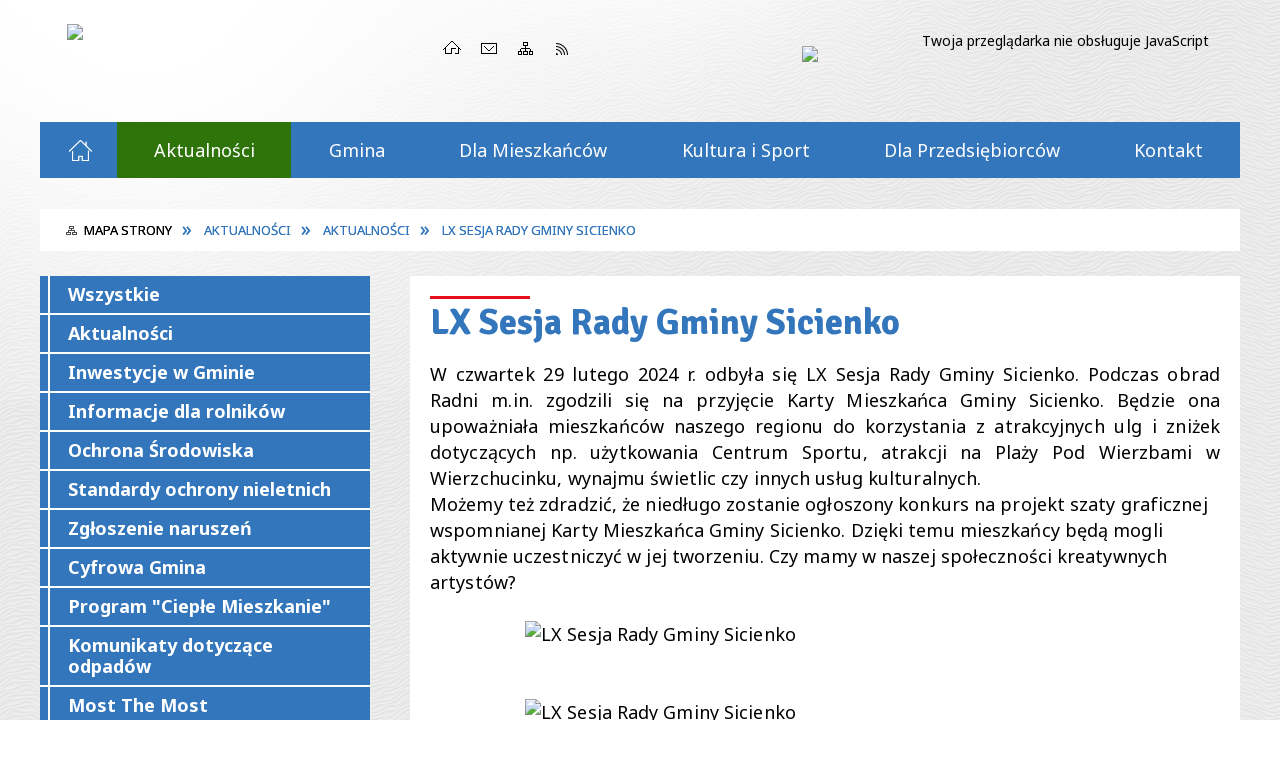

--- FILE ---
content_type: text/html; charset=utf-8
request_url: https://sicienko.pl/aktualnosc-3007-lx_sesja_rady_gminy_sicienko.html
body_size: 29504
content:
<!DOCTYPE html>
<html lang="pl"  itemscope="itemscope" itemtype="http://schema.org/WebPage" xmlns="http://www.w3.org/1999/xhtml">
    <head>
        <!-- METAS - - - - - - - - - - - - - - - - - - - - - - - - - - - - - -->
        <title itemprop="name">LX Sesja Rady Gminy Sicienko - Aktualności - Urząd Gminy w Sicienku</title>
<meta http-equiv="Content-Type" content="text/html; charset=utf-8">
	<meta name="title" content="LX Sesja Rady Gminy Sicienko - Aktualności - Urząd Gminy w Sicienku">
	<meta name="description" content="Urząd Gminy w Sicienku LX Sesja Rady Gminy Sicienko">
	<meta name="keywords" content="Urząd Gminy w Sicienku">
	<meta name="author" content="CONCEPT Intermedia www.sam3.pl">
	<meta name="robots" content="index, follow">

		<meta name="robots" content="index, follow">
        <meta name="viewport" content="width=device-width" >        
        
        <!-- EXTERNALS - - - - - - - - - - - - - - - - - - - - - - - - - - - -->		
        <link rel="shortcut icon" href="/themes/skin_01/images/favicon.ico" >
        <link rel="alternate" type="application/rss+xml"  title="RSS 2.0" href="https://sicienko.pl/aktualnosci.xml" >
		
		

		
        	<link rel="stylesheet" type="text/css" media="all" href="/themes/skin_01/css/common.css">
	<link rel="stylesheet" type="text/css" media="all" href="/css/concept.gallery.css">
	<link rel="stylesheet" type="text/css" media="all" href="/css/_global.css">
	<link rel="stylesheet" type="text/css" media="screen" href="/wcag_video_player/ableplayer.min.css">
	<link rel="stylesheet" type="text/css" media="all" href="/css/icons_library.css">
	<link rel="stylesheet" type="text/css" media="screen" href="/css/jquery-ui-1.13.2/jquery-ui.min.css">
	<link rel="stylesheet" type="text/css" media="screen" href="/js/fancyBox/jquery.fancybox.css">
	<link rel="stylesheet" type="text/css" media="print" href="/css/print_strona.css">
	<link rel="stylesheet" type="text/css" media="all" href="/themes/skin_01/css/responsive.css">
	<link rel="stylesheet" type="text/css" media="all" href="/themes/skin_01/css/_multisite.css">
	<link rel="stylesheet" type="text/css" media="all" href="/css/concept-carousel.css">
	<link rel="stylesheet" type="text/css" media="screen" href="/themes/skin_01/css/custom_styles/glowny_custom_styles.css">

        <!-- JAVASCRIPTS - - - - - - - - - - - - - - - - - - - - - - - - - - -->
                <script src="/js/jquery/jquery-1.12.4.min.js"></script>
        <script src="/js/jquery/jquery-3.1.1.min.js"></script>
        <script src="/js/jquery/jquery-ui-1.13.2.min.js"></script>
        <script src="/js/hammer.min.js"></script>
		<script src="/js/whcookies.min.js" ></script>
        <script src="/js/jquery/jquery.ui.datepicker.min.js"></script> 
        <script src="/js/jquery/jquery-ui-timepicker-addon.min.js"></script> 
        
        <!-- cdn for modernizr, if you haven't included it already -->
        <!-- script src="http://cdn.jsdelivr.net/webshim/1.12.4/extras/modernizr-custom.js"></script -->
        <!-- polyfiller file to detect and load polyfills -->
        <!-- script src="http://cdn.jsdelivr.net/webshim/1.12.4/polyfiller.js"></script -->

                <script>
        function get_upload_image_size(dimension)
        {
            if(dimension == 'x')
                return 239;
            else
                return 159;
        }
        </script>
        
        <script src="/js/../themes/skin_01/js/multisite.js"></script>
<script src="/js/menu.min.js"></script>
<script src="/js/functions.js"></script>
<script src="/js/jquery/concept-rotator.js"></script>
<script src="/js/jquery/jquery.easing.1.3.js"></script>
<script src="/js/gsap/TweenMax.min.js"></script>
<script src="/js/gsap/plugins/ScrollToPlugin.min.js"></script>
<script src="/js/gsap/plugins/CSSPlugin.min.js"></script>
<script src="/js/gsap/easing/EasePack.min.js"></script>
<script src="/js/concept.gallery.js?ver=3.0"></script>
<script src="/js/akceslab-ytplayer.js"></script>
<script src="/wcag_video_player/ableplayer.min.js"></script>
<script src="/wcag_video_player/thirdparty/js.cookie.js"></script>
<script src="/js/concept_carousel_v1_0.js"></script>
		
    </head>
        <body class="module-aktualnosci action-show">
       
                <div class="page_title" style="display: none">
            Sicienko - sicienko.pl
<br><span class="data">Wygenerowano:&nbsp;20-01-2026</span>        </div>
        
        <h1 hidden>Sicienko - sicienko.pl
</h1>

        <div id="page_content">       
            <div id="overlay" onclick="clear_other_mobile_active_elements();toggle_body_overflow();"></div>
            <div id="page_container">                <table role="presentation" id="table_1" class="sekcja-paneli" style="width: 100%;">
<tbody>	<tr>
		<td id="PAN_HEAD" class="panel">
			<div>
<div class="wcag_links">
	<div class="links">
		<div class="hidden">
			<a href="#content" data-offset="-300" class="scroll_to">Przejdź do treści</a>
		</div>
		
		<div class="hidden"><div tabindex="0" onclick="jQuery('body').scrollTo('*[id^=\'search_comn_\']'); jQuery('*[id^=\'search_comn_\']').val('').focus();">Przejdź do Wyszukiwarki</div></div>
		<div class="hidden"><a class="mapa_strony" tabindex="0" href="/mapa_strony.html">Przejdź do mapy strony</a></div>
		<div class="hidden"><div tabindex="0" onclick="jQuery('body').scrollTo('*[id^=\'mainMenu_\']'); jQuery(':focusable', jQuery('*[id^=\'mainMenu_\']'))[0].focus();">Przejdź do Menu</div></div>
	</div>
</div>

<script>
	jQuery('.scroll_to').css('cursor' , 'pointer').click(function () {
	var target = jQuery(this).attr('href');
	jQuery('html, body').animate({
	scrollTop: jQuery(target).offset().top -140
	}, 1000);
	});
</script>



        
	

    <div class="miejsce-banerowe naglowek " >
        <div class="pole-banerowe noprint" style="flex-grow: 1; " >
<a href="/" target="_self"><img src="/uploads/pub/img_files/img_248/e7d8f91b20d91b22b765557339d5dfee1a51c4f0.png" width="455" height="160" alt="logo w nagłówku" loading="lazy" title="logo w nagłówku" onclick="jQuery.ajax({
	type:'POST',
	url:'/banery/click/id/248.html',
	dataType:'html'})"><span class="baner_title" style="display:none;">logo w nagłówku</span></a></div>
<div class="noprint pole-banerowe">
<script>
    (function(d){
      var s = d.createElement("script");
      /* uncomment the following line to override default position*/
      /* s.setAttribute("data-position", 3);*/
      /* uncomment the following line to override default size (values: small, large)*/
      /* s.setAttribute("data-size", "small");*/
      /* uncomment the following line to override default language (e.g., fr, de, es, he, nl, etc.)*/
      /* s.setAttribute("data-language", "language");*/
      /* uncomment the following line to override color set via widget (e.g., #053f67)*/
       s.setAttribute("data-color", "#3376BC");
      /* uncomment the following line to override type set via widget (1=person, 2=chair, 3=eye, 4=text)*/
      /* s.setAttribute("data-type", "1");*/
      /* s.setAttribute("data-statement_text:", "Our Accessibility Statement");*/
      /* s.setAttribute("data-statement_url", "http://www.example.com/accessibility")";*/
      /* uncomment the following line to override support on mobile devices*/
      /* s.setAttribute("data-mobile", true);*/
      /* uncomment the following line to set custom trigger action for accessibility menu*/
      /* s.setAttribute("data-trigger", "triggerId")*/
      s.setAttribute("data-account", "MsFIrZrGxc");
      s.setAttribute("src", "https://cdn.userway.org/widget.js");
      (d.body || d.head).appendChild(s);
    })(document)
</script>
<noscript>Please ensure Javascript is enabled for purposes of <a href="https://userway.org">website accessibility</a></noscript>
  

</div>
        </div>




    <div class="miejsce-banerowe logo_w_naglowku_zadokowane " >
        <div class="pole-banerowe noprint" style="flex-grow: 1; " >
<a href="/" target="_self"><img src="/uploads/pub/img_files/img_177/7b2a4a67f907006e62e1357a0f53ab5dd505016a.png" width="455" height="160" alt="logo w nagłówku wersja responsywna" loading="lazy" title="" onclick="jQuery.ajax({
	type:'POST',
	url:'/banery/click/id/177.html',
	dataType:'html'})"><span class="baner_title" style="display:none;">logo w nagłówku wersja responsywna</span></a></div>
        </div>


<div class="noprint pole-banerowe">
<div class="topMenu_infobar">
    <div class="links">     

      <a href="/" class="home">Strona Główna</a>	      
							
      <a href="/strona-706-dane_urzedu.html" class="poczta">Kontakt</a>
      
      <a href="/mapa_strony.html" class="mapa_strony">Mapa Strony</a>
		
      <a href="/aktualnosci.xml" class="rss">RSS</a>
      
      <div class="cl" style="float: none; height: 0;"></div>
        
    </div>
</div>
</div>
<script>
    function toggleGlobalPause()
    {
        globalPause = !globalPause;
        jQuery("#hyperss .slide-image").toggleClass("stopped");
        jQuery(".stop-anim").toggleClass("play");

        var x = jQuery(".stop-anim").text();

        if (x == 'Wznów animacje') {
            jQuery(".stop-anim").text("Zatrzymaj animacje");
            jQuery(".stop-anim").attr("title", "Zatrzymaj animacje");
        } else {
            jQuery(".stop-anim").text("Wznów animacje");
            jQuery(".stop-anim").attr("title", "Wznów animacje");
        }
    }
</script>	

<div class="accesible" >
   <div class="stop-anim" title="Zatrzymaj animacje" tabindex="0" onclick="toggleGlobalPause();">Zatrzymaj animacje</div>
        <div class="wheelchair" title="Informacje o dostępności" onclick="location = ('https://sicienko.pl/strona-28-informacje_o_dostepnosci.html');"></div>
    <div class="deklaracja_dostep" title="Deklaracja dostępności" onclick="location = ('https://sicienko.pl/deklaracja_dostepnosci.html');"></div>
    <div class="deaf" title="Informacje dla niesłyszących" onclick="location = ('https://sicienko.pl/strona-29-informacja_dla_nieslyszacych.html');"></div>
    <div class="contrast" title="Informacje o kontraście" onclick="location = ('https://sicienko.pl/strona-30-informacja_o_kontrascie.html');"></div>
    </div>



    <div class="miejsce-banerowe bip_w_naglowku " >
        <div class="pole-banerowe noprint" style="flex-grow: 1; " >
<a href="http://www.bip.sicienko.pl" target="_blank"><img src="/uploads/pub/img_files/img_191/bip.png" width="108" height="37" alt="BIP w nagłówku - kliknięcie spowoduje otwarcie nowego okna" loading="lazy" title="BIP" onclick="jQuery.ajax({
	type:'POST',
	url:'/banery/click/id/191.html',
	dataType:'html'})"><span class="baner_title" style="display:none;">BIP w nagłówku</span></a></div>
        </div>


<section class="component wyszukiwarka-wrapper " >

            <header class="belka hidden-wcag">
            <h2 class="title"><span>Wyszukiwarka</span></h2>
        </header>
    
    <div class="comn-wyszukiwarka" role="search">
        
        
        <div id="search_box_comn_srch_8114203c5a706f1f8429b44d9410ae34">
            <span class="warning show-delayed">Twoja przeglądarka nie obsługuje JavaScript</span>
        </div>

        <div class="cl"></div>
    </div>

    <script>
//<![CDATA[
jQuery.ajax({
	type:'POST',
	url:'/Common/getSearchAllForm/disp/none/hash_id/comn_srch_8114203c5a706f1f8429b44d9410ae34.html',
	dataType:'html',
	success:function(data, textStatus){jQuery('#search_box_comn_srch_8114203c5a706f1f8429b44d9410ae34').html(data);},
	complete:function(XMLHttpRequest, textStatus){wcagstinks(jQuery("#adv_form")); updateAdvSearchWidth(); jQuery("#adv_form");}})
//]]>
</script>
</section>
<div class="cl"></div>
<nav class="glowneMenu" data-component-name="comn_mainmenu" id="mainMenu_805f0d40aba3d5f08c7d745ea83862f2-wrapper" aria-labelledby="mainMenu_805f0d40aba3d5f08c7d745ea83862f2-label">   
    <h2 id="mainMenu_805f0d40aba3d5f08c7d745ea83862f2-label" class="hidden-wcag">Menu główne 1</h2>
    <div class="okazja_top2"></div>
    <div class="okazja_top3"></div>
    		
				
        <ul class="mainMenu " id="comn_805f0d40aba3d5f08c7d745ea83862f2">
         <li class="block block_nr_1" id="comn_805f0d40aba3d5f08c7d745ea83862f2_pos_1" data-color="#3376BC">
<a target="_self" class="menu-level-1 no-submenu" style="color:#fff; border-color:#3376BC; background: #3376BC;" href="/"><span class="menu_select_left" style="background:#3376BC;"></span><span class="menu_select_right" style="background:#3376BC;"></span><span class="menu_select_bottom" style="background:#3376BC;"></span><span style="background:#3376BC;" class="tytul_menu">Strona główna</span></a>
</li> <li class="block block_nr_2" id="comn_805f0d40aba3d5f08c7d745ea83862f2_pos_2" data-color="#c6c6c6">
<a target="_self" class="menu-level-1 no-submenu" style="color:#000; border-color:#c6c6c6; background: #c6c6c6;" href="/aktualnosci-lista.html"><span class="menu_select_left" style="background:#c6c6c6;"></span><span class="menu_select_right" style="background:#c6c6c6;"></span><span class="menu_select_bottom" style="background:#c6c6c6;"></span><span style="background:#c6c6c6;" class="tytul_menu">Aktualności</span></a>
</li> <li class="block block_nr_3" id="comn_805f0d40aba3d5f08c7d745ea83862f2_pos_3" data-color="#ffcc01">
<a target="_self" class="menu-level-1 with-submenu" style="color:#000; border-color:#ffcc01; background: #ffcc01;" href="/strona-247-gmina.html"><span class="menu_select_left" style="background:#ffcc01;"></span><span class="menu_select_right" style="background:#ffcc01;"></span><span class="menu_select_bottom" style="background:#ffcc01;"></span><span style="background:#ffcc01;" class="tytul_menu">Gmina</span></a>
<span class="main-menu-toggler" onclick="mainMenuTogglePosition(this);"></span><div class="sub-block-menu js-display-none" style="height: 0; background: #ffcc01; border-color: #ffcc01; ">
<h2 style="border-bottom-color: #ffcc01;  background-color: #ffcc01; ">Gmina</h2>
<ul class="level-1-wrapper">
<li class="level-1" style="color:#000; background-color: #ffcc01;"><a target="_self" class="menu-level-2" style="" href="/strona-252-informacje_o_gminie.html"><span class="label" style="background: #ffcc01; border-color: #ffcc01;" title=""></span>Informacje o Gminie</a><div class="extra-box"><div><ul class="tiled-list" id="port_2073c2fa5100c0f264758acbcaa880c5-switcher">
    <li class="tile-wrapper" id="port_2073c2fa5100c0f264758acbcaa880c5-0" ><a target="_self" style="color:#000; background: #ffcc01;" href="/strona-300-podstawowe_informacje_o_gminie.html">Podstawowe informacje o Gminie</a><div class="menu-extra-zaj" style="display: none;"><div class="zajawka port_zaj "><a target="_self" href="/strona-300-podstawowe_informacje_o_gminie.html"><span class="box-left" style="width: 270px;">
    <img alt="" loading="lazy" width="270" height="180" src="/uploads/pub/strony/strona_300/zajawki/thumb_603bd427ec5c7f4e6fe19fdd5384109516ebd5b4.png">
</span>

<span class="box-right">

  <span class="title">       
    Podstawowe informacje o Gminie    
  </span>
  
  <span class="tresc">
    Gmina Sicienko zajmuje obszar 179,46 km² i jest drugą co do wielkości gminą w powiecie bydgoskim. Jest najbliższym sąsiadem Bydgoszczy W skład gminy Sicienko wchodzi 21 sołectw liczących 39 miejscowości zamieszkanych przez ponad 9.700 mieszkańców
  </span>
  
  <span class="link">
    więcej »
  </span>
  <span class="zajawka_click">
    kliknij, aby przejść do dalszej części informacji
  </span>

  
</span>

</a></div></div></li><li class="tile-wrapper" id="port_2073c2fa5100c0f264758acbcaa880c5-1" ><a target="_self" style="color:#000; background: #ffcc01;" href="/strona-302-mapa_gminy.html">Mapa Gminy</a><div class="menu-extra-zaj" style="display: none;"><div class="zajawka port_zaj non_tresc"><a target="_self" href="/strona-302-mapa_gminy.html"><span class="box-left" style="width: 270px;">
    <img alt="" loading="lazy" width="270" height="180" src="/uploads/pub/strony/strona_302/zajawki/thumb_pl_Mapa_gminy1.jpg">
</span>

<span class="box-right">

  <span class="title">       
    Mapa Gminy    
  </span>
  
  <span class="tresc">
    
  </span>
  
  <span class="link">
    więcej »
  </span>
  <span class="zajawka_click">
    kliknij, aby przejść do dalszej części informacji
  </span>

  
</span>

</a></div></div></li><li class="tile-wrapper" id="port_2073c2fa5100c0f264758acbcaa880c5-2" ><a target="_self" style="color:#000; background: #ffcc01;" href="/strona-387-mapa_sieci_gazowej_w_gminie_sicienko.html">Mapa sieci gazowej w Gminie Sicienko</a><div class="menu-extra-zaj" style="display: none;"><div class="zajawka port_zaj non_tresc"><a target="_self" href="/strona-387-mapa_sieci_gazowej_w_gminie_sicienko.html"><span class="box-left" style="width: 270px;">
    <img alt="" loading="lazy" width="270" height="180" src="/uploads/pub/strony/strona_387/zajawki/thumb_ca3a313b81f1f2fc3695034a87af68934a1c1833.png">
</span>

<span class="box-right">

  <span class="title">       
    Mapa sieci gazowej w Gminie Sicienko    
  </span>
  
  <span class="tresc">
    
  </span>
  
  <span class="link">
    więcej »
  </span>
  <span class="zajawka_click">
    kliknij, aby przejść do dalszej części informacji
  </span>

  
</span>

</a></div></div></li><li class="tile-wrapper" id="port_2073c2fa5100c0f264758acbcaa880c5-3" ><a target="_self" style="color:#000; background: #ffcc01;" href="/strona-378-strategia_rozwoju_gminy_sicienko.html">Strategia Rozwoju Gminy Sicienko</a><div class="menu-extra-zaj" style="display: none;"><div class="zajawka port_zaj "><a target="_self" href="/strona-378-strategia_rozwoju_gminy_sicienko.html"><span class="box-left" style="width: 270px;">
    <img alt="" loading="lazy" width="270" height="180" src="/uploads/pub/strony/strona_378/zajawki/thumb_dd66b5b6f47d2079312bf1e9c1c79accc740f357.png">
</span>

<span class="box-right">

  <span class="title">       
    Strategia Rozwoju Gminy Sicienko    
  </span>
  
  <span class="tresc">
    Strategia Rozwoju Gminy Sicienko
  </span>
  
  <span class="link">
    więcej »
  </span>
  <span class="zajawka_click">
    kliknij, aby przejść do dalszej części informacji
  </span>

  
</span>

</a></div></div></li><li class="tile-wrapper" id="port_2073c2fa5100c0f264758acbcaa880c5-4" ><a target="_self" style="color:#000; background: #ffcc01;" href="/strona-303-statut_gminy.html">Statut Gminy</a><div class="menu-extra-zaj" style="display: none;"><div class="zajawka port_zaj "><a target="_self" href="/strona-303-statut_gminy.html"><span class="box-left" style="width: 270px;">
    <img alt="" loading="lazy" width="270" height="180" src="/uploads/pub/strony/strona_303/zajawki/thumb_922b84d8b6b871e5bd005ef27fa3664338e6889d.png">
</span>

<span class="box-right">

  <span class="title">       
    Statut Gminy    
  </span>
  
  <span class="tresc">
    Statut Gminy Sicienko - plik do pobrania w formacie PDF
  </span>
  
  <span class="link">
    więcej »
  </span>
  <span class="zajawka_click">
    kliknij, aby przejść do dalszej części informacji
  </span>

  
</span>

</a></div></div></li><li class="tile-wrapper" id="port_2073c2fa5100c0f264758acbcaa880c5-5" ><a target="_self" style="color:#000; background: #ffcc01;" href="/strona-301-historia.html">Historia</a><div class="menu-extra-zaj" style="display: none;"><div class="zajawka port_zaj "><a target="_self" href="/strona-301-historia.html"><span class="box-left" style="width: 270px;">
    <img alt="" loading="lazy" width="270" height="180" src="/uploads/pub/strony/strona_301/zajawki/thumb_pl_Murucin_grob1.jpg">
</span>

<span class="box-right">

  <span class="title">       
    Historia    
  </span>
  
  <span class="tresc">
    Najdawniejsze dzieje Początki miejscowości gminy Sicienko Przynależność terytorialna terenów obecnej gminy Sicienko
  </span>
  
  <span class="link">
    więcej »
  </span>
  <span class="zajawka_click">
    kliknij, aby przejść do dalszej części informacji
  </span>

  
</span>

</a></div></div></li></ul><div class="zajawka port_zaj "><a target="_self" href="/strona-252-informacje_o_gminie.html"><span class="box-left" style="width: 270px;">
    <img alt="Projekt herbu Gminy Sicienko" loading="lazy" width="270" height="180" src="/uploads/pub/strony/strona_252/zajawki/thumb_a421ddab8bdfdffd4ad859ff6b1bd990f9a4b4c0.png">
</span>

<span class="box-right">

  <span class="title">       
    Informacje o Gminie    
  </span>
  
  <span class="tresc">
    Gmina Sicienko zajmuje obszar 179,46 km² i jest drugą co do wielkości gminą w powiecie bydgoskim. Jest najbliższym sąsiadem Bydgoszczy. W skład gminy Sicienko wchodzi 21 sołectw liczących 39 miejscowości zamieszkanych przez ponad 9.700 mieszkańców
  </span>
  
  <span class="link">
    więcej »
  </span>
  <span class="zajawka_click">
    kliknij, aby przejść do dalszej części informacji
  </span>

  
</span>

</a></div></div></div><ul class="level-2-wrapper">
<li class="level-2" style="color:#000; background-color: #ffcc01;"><a target="_self" class="menu-level-3" href="/strona-300-podstawowe_informacje_o_gminie.html"><span class="label" style="background: #ffcc01; border-color: #ffcc01;" title=""></span>Podstawowe informacje o Gminie</a><div class="extra-box"><div><div class="zajawka port_zaj "><a target="_self" href="/strona-300-podstawowe_informacje_o_gminie.html"><span class="box-left" style="width: 270px;">
    <img alt="" loading="lazy" width="270" height="180" src="/uploads/pub/strony/strona_300/zajawki/thumb_603bd427ec5c7f4e6fe19fdd5384109516ebd5b4.png">
</span>

<span class="box-right">

  <span class="title">       
    Podstawowe informacje o Gminie    
  </span>
  
  <span class="tresc">
    Gmina Sicienko zajmuje obszar 179,46 km² i jest drugą co do wielkości gminą w powiecie bydgoskim. Jest najbliższym sąsiadem Bydgoszczy W skład gminy Sicienko wchodzi 21 sołectw liczących 39 miejscowości zamieszkanych przez ponad 9.700 mieszkańców
  </span>
  
  <span class="link">
    więcej »
  </span>
  <span class="zajawka_click">
    kliknij, aby przejść do dalszej części informacji
  </span>

  
</span>

</a></div></div></div></li><li class="level-2" style="color:#000; background-color: #ffcc01;"><a target="_self" class="menu-level-3" href="/strona-302-mapa_gminy.html"><span class="label" style="background: #ffcc01; border-color: #ffcc01;" title=""></span>Mapa Gminy</a><div class="extra-box"><div><div class="zajawka port_zaj non_tresc"><a target="_self" href="/strona-302-mapa_gminy.html"><span class="box-left" style="width: 270px;">
    <img alt="" loading="lazy" width="270" height="180" src="/uploads/pub/strony/strona_302/zajawki/thumb_pl_Mapa_gminy1.jpg">
</span>

<span class="box-right">

  <span class="title">       
    Mapa Gminy    
  </span>
  
  <span class="tresc">
    
  </span>
  
  <span class="link">
    więcej »
  </span>
  <span class="zajawka_click">
    kliknij, aby przejść do dalszej części informacji
  </span>

  
</span>

</a></div></div></div></li><li class="level-2" style="color:#000; background-color: #ffcc01;"><a target="_self" class="menu-level-3" href="/strona-387-mapa_sieci_gazowej_w_gminie_sicienko.html"><span class="label" style="background: #ffcc01; border-color: #ffcc01;" title=""></span>Mapa sieci gazowej w Gminie Sicienko</a><div class="extra-box"><div><div class="zajawka port_zaj non_tresc"><a target="_self" href="/strona-387-mapa_sieci_gazowej_w_gminie_sicienko.html"><span class="box-left" style="width: 270px;">
    <img alt="" loading="lazy" width="270" height="180" src="/uploads/pub/strony/strona_387/zajawki/thumb_ca3a313b81f1f2fc3695034a87af68934a1c1833.png">
</span>

<span class="box-right">

  <span class="title">       
    Mapa sieci gazowej w Gminie Sicienko    
  </span>
  
  <span class="tresc">
    
  </span>
  
  <span class="link">
    więcej »
  </span>
  <span class="zajawka_click">
    kliknij, aby przejść do dalszej części informacji
  </span>

  
</span>

</a></div></div></div></li><li class="level-2" style="color:#000; background-color: #ffcc01;"><a target="_self" class="menu-level-3" href="/strona-378-strategia_rozwoju_gminy_sicienko.html"><span class="label" style="background: #ffcc01; border-color: #ffcc01;" title=""></span>Strategia Rozwoju Gminy Sicienko</a><div class="extra-box"><div><div class="zajawka port_zaj "><a target="_self" href="/strona-378-strategia_rozwoju_gminy_sicienko.html"><span class="box-left" style="width: 270px;">
    <img alt="" loading="lazy" width="270" height="180" src="/uploads/pub/strony/strona_378/zajawki/thumb_dd66b5b6f47d2079312bf1e9c1c79accc740f357.png">
</span>

<span class="box-right">

  <span class="title">       
    Strategia Rozwoju Gminy Sicienko    
  </span>
  
  <span class="tresc">
    Strategia Rozwoju Gminy Sicienko
  </span>
  
  <span class="link">
    więcej »
  </span>
  <span class="zajawka_click">
    kliknij, aby przejść do dalszej części informacji
  </span>

  
</span>

</a></div></div></div></li><li class="level-2" style="color:#000; background-color: #ffcc01;"><a target="_self" class="menu-level-3" href="/strona-303-statut_gminy.html"><span class="label" style="background: #ffcc01; border-color: #ffcc01;" title=""></span>Statut Gminy</a><div class="extra-box"><div><div class="zajawka port_zaj "><a target="_self" href="/strona-303-statut_gminy.html"><span class="box-left" style="width: 270px;">
    <img alt="" loading="lazy" width="270" height="180" src="/uploads/pub/strony/strona_303/zajawki/thumb_922b84d8b6b871e5bd005ef27fa3664338e6889d.png">
</span>

<span class="box-right">

  <span class="title">       
    Statut Gminy    
  </span>
  
  <span class="tresc">
    Statut Gminy Sicienko - plik do pobrania w formacie PDF
  </span>
  
  <span class="link">
    więcej »
  </span>
  <span class="zajawka_click">
    kliknij, aby przejść do dalszej części informacji
  </span>

  
</span>

</a></div></div></div></li><li class="level-2" style="color:#000; background-color: #ffcc01;"><a target="_self" class="menu-level-3" href="/strona-301-historia.html"><span class="label" style="background: #ffcc01; border-color: #ffcc01;" title=""></span>Historia</a><div class="extra-box"><div><div class="zajawka port_zaj "><a target="_self" href="/strona-301-historia.html"><span class="box-left" style="width: 270px;">
    <img alt="" loading="lazy" width="270" height="180" src="/uploads/pub/strony/strona_301/zajawki/thumb_pl_Murucin_grob1.jpg">
</span>

<span class="box-right">

  <span class="title">       
    Historia    
  </span>
  
  <span class="tresc">
    Najdawniejsze dzieje Początki miejscowości gminy Sicienko Przynależność terytorialna terenów obecnej gminy Sicienko
  </span>
  
  <span class="link">
    więcej »
  </span>
  <span class="zajawka_click">
    kliknij, aby przejść do dalszej części informacji
  </span>

  
</span>

</a></div></div></div></li></ul></li><li class="level-1" style="color:#000; background-color: #ffcc01; "><a target="_self" class="menu-level-2" style="" href="/strona-259-solectwa.html"><span class="label" style="background: #ffcc01; border-color: #ffcc01;" title=""></span>Sołectwa</a><div class="extra-box"><div><ul class="tiled-list" id="port_19acdbaf6aa1875d4e86c23950386c12-switcher">
    <li class="tile-wrapper" id="port_19acdbaf6aa1875d4e86c23950386c12-0" ><a target="_self" style="color:#000; background: #ffcc01;" href="/strona-304-soltysi_i_rady_soleckie.html">Sołtysi i Rady Sołeckie</a><div class="menu-extra-zaj" style="display: none;"><div class="zajawka port_zaj "><a target="_self" href="/strona-304-soltysi_i_rady_soleckie.html"><span class="box-left" style="width: 270px;">
    <img alt="" loading="lazy" width="270" height="180" src="/uploads/pub/strony/strona_304/zajawki/thumb_790f40c7d5f4a24befe22defe98d0130437b35ff.png">
</span>

<span class="box-right">

  <span class="title">       
    Sołtysi i Rady Sołeckie    
  </span>
  
  <span class="tresc">
    Dane kontaktowe Sołtysów Informacje o składach Rad Sołeckich
  </span>
  
  <span class="link">
    więcej »
  </span>
  <span class="zajawka_click">
    kliknij, aby przejść do dalszej części informacji
  </span>

  
</span>

</a></div></div></li><li class="tile-wrapper" id="port_19acdbaf6aa1875d4e86c23950386c12-1" ><a target="_self" style="color:#000; background: #ffcc01;" href="/strona-305-informacje_o_solectwach.html">Informacje o Sołectwach </a><div class="menu-extra-zaj" style="display: none;"><div class="zajawka port_zaj "><a target="_self" href="/strona-305-informacje_o_solectwach.html"><span class="box-left" style="width: 270px;">
    <img alt="" loading="lazy" width="270" height="180" src="/uploads/pub/strony/strona_305/zajawki/thumb_8566db932c62ba9358f3d5a6adff90fb6cf5f642.png">
</span>

<span class="box-right">

  <span class="title">       
    Informacje o Sołectwach     
  </span>
  
  <span class="tresc">
    Informacje o infrastrukturze, liczbie ludności, miejscach i obiektach, przyrodzie i historii Sołectw tworzących Gminę Sicienko
  </span>
  
  <span class="link">
    więcej »
  </span>
  <span class="zajawka_click">
    kliknij, aby przejść do dalszej części informacji
  </span>

  
</span>

</a></div></div></li><li class="tile-wrapper"></li></ul><div class="zajawka port_zaj "><a target="_self" href="/strona-259-solectwa.html"><span class="box-left" style="width: 270px;">
    <img alt="" loading="lazy" width="270" height="180" src="/uploads/pub/strony/strona_259/zajawki/thumb_a2addce7f9f6c7d80b2cef50ce4d4f9db5a65ba1.png">
</span>

<span class="box-right">

  <span class="title">       
    Sołectwa    
  </span>
  
  <span class="tresc">
    Dane kontaktowe Sołtysów Składy Rad Sołeckich Informacje o Sołectwach
  </span>
  
  <span class="link">
    więcej »
  </span>
  <span class="zajawka_click">
    kliknij, aby przejść do dalszej części informacji
  </span>

  
</span>

</a></div></div></div><ul class="level-2-wrapper">
<li class="level-2" style="color:#000; background-color: #ffcc01;"><a target="_self" class="menu-level-3" href="/strona-304-soltysi_i_rady_soleckie.html"><span class="label" style="background: #ffcc01; border-color: #ffcc01;" title=""></span>Sołtysi i Rady Sołeckie</a><div class="extra-box"><div><div class="zajawka port_zaj "><a target="_self" href="/strona-304-soltysi_i_rady_soleckie.html"><span class="box-left" style="width: 270px;">
    <img alt="" loading="lazy" width="270" height="180" src="/uploads/pub/strony/strona_304/zajawki/thumb_790f40c7d5f4a24befe22defe98d0130437b35ff.png">
</span>

<span class="box-right">

  <span class="title">       
    Sołtysi i Rady Sołeckie    
  </span>
  
  <span class="tresc">
    Dane kontaktowe Sołtysów Informacje o składach Rad Sołeckich
  </span>
  
  <span class="link">
    więcej »
  </span>
  <span class="zajawka_click">
    kliknij, aby przejść do dalszej części informacji
  </span>

  
</span>

</a></div></div></div></li><li class="level-2" style="color:#000; background-color: #ffcc01;"><a target="_self" class="menu-level-3" href="/strona-305-informacje_o_solectwach.html"><span class="label" style="background: #ffcc01; border-color: #ffcc01;" title=""></span>Informacje o Sołectwach </a><div class="extra-box"><div><ul class="tiled-list" id="port_fe1418ff0e7a9a4503fe88dbd98f71f3-switcher">
    <li class="tile-wrapper" id="port_fe1418ff0e7a9a4503fe88dbd98f71f3-0" ><a target="_self" style="color:#000; background: #ffcc01;" href="/strona-311-dabrowka_nowa.html">Dąbrówka Nowa</a><div class="menu-extra-zaj" style="display: none;"><div class="zajawka port_zaj "><a target="_self" href="/strona-311-dabrowka_nowa.html"><span class="box-left" style="width: 270px;">
    <img alt="" loading="lazy" width="270" height="180" src="/uploads/pub/strony/strona_311/zajawki/thumb_pl_dabrokwa_nowa_2.jpg">
</span>

<span class="box-right">

  <span class="title">       
    Dąbrówka Nowa    
  </span>
  
  <span class="tresc">
    Informacje na temat Sołectwa Dąbrówka Nowa
  </span>
  
  <span class="link">
    więcej »
  </span>
  <span class="zajawka_click">
    kliknij, aby przejść do dalszej części informacji
  </span>

  
</span>

</a></div></div></li><li class="tile-wrapper" id="port_fe1418ff0e7a9a4503fe88dbd98f71f3-1" ><a target="_self" style="color:#000; background: #ffcc01;" href="/strona-312-gliszcz.html">Gliszcz</a><div class="menu-extra-zaj" style="display: none;"><div class="zajawka port_zaj "><a target="_self" href="/strona-312-gliszcz.html"><span class="box-left" style="width: 270px;">
    <img alt="" loading="lazy" width="270" height="180" src="/uploads/pub/strony/strona_312/zajawki/thumb_pl_Gliszcz.JPG">
</span>

<span class="box-right">

  <span class="title">       
    Gliszcz    
  </span>
  
  <span class="tresc">
    Informacje na temat Sołectwa Gliszcz
  </span>
  
  <span class="link">
    więcej »
  </span>
  <span class="zajawka_click">
    kliknij, aby przejść do dalszej części informacji
  </span>

  
</span>

</a></div></div></li><li class="tile-wrapper" id="port_fe1418ff0e7a9a4503fe88dbd98f71f3-2" ><a target="_self" style="color:#000; background: #ffcc01;" href="/strona-314-kruszyn.html">Kruszyn</a><div class="menu-extra-zaj" style="display: none;"><div class="zajawka port_zaj "><a target="_self" href="/strona-314-kruszyn.html"><span class="box-left" style="width: 270px;">
    <img alt="" loading="lazy" width="270" height="180" src="/uploads/pub/strony/strona_314/zajawki/thumb_pl_kruszyn_2.jpg">
</span>

<span class="box-right">

  <span class="title">       
    Kruszyn    
  </span>
  
  <span class="tresc">
    Informacje na temat Sołectwa Kruszyn
  </span>
  
  <span class="link">
    więcej »
  </span>
  <span class="zajawka_click">
    kliknij, aby przejść do dalszej części informacji
  </span>

  
</span>

</a></div></div></li><li class="tile-wrapper" id="port_fe1418ff0e7a9a4503fe88dbd98f71f3-3" ><a target="_self" style="color:#000; background: #ffcc01;" href="/strona-315-lukowiec.html">Łukowiec</a><div class="menu-extra-zaj" style="display: none;"><div class="zajawka port_zaj "><a target="_self" href="/strona-315-lukowiec.html"><span class="box-left" style="width: 270px;">
    <img alt="" loading="lazy" width="270" height="180" src="/uploads/pub/strony/strona_315/zajawki/thumb_pl_lukowiec_2.jpg">
</span>

<span class="box-right">

  <span class="title">       
    Łukowiec    
  </span>
  
  <span class="tresc">
    Informacje na temat Sołectwa Łukowiec
  </span>
  
  <span class="link">
    więcej »
  </span>
  <span class="zajawka_click">
    kliknij, aby przejść do dalszej części informacji
  </span>

  
</span>

</a></div></div></li><li class="tile-wrapper" id="port_fe1418ff0e7a9a4503fe88dbd98f71f3-4" ><a target="_self" style="color:#000; background: #ffcc01;" href="/strona-316-mochle.html">Mochle</a><div class="menu-extra-zaj" style="display: none;"><div class="zajawka port_zaj "><a target="_self" href="/strona-316-mochle.html"><span class="box-left" style="width: 270px;">
    <img alt="" loading="lazy" width="270" height="180" src="/uploads/pub/strony/strona_316/zajawki/thumb_pl_Mochle_19.jpg">
</span>

<span class="box-right">

  <span class="title">       
    Mochle    
  </span>
  
  <span class="tresc">
    Informacje na temat Sołectwa Mochle
  </span>
  
  <span class="link">
    więcej »
  </span>
  <span class="zajawka_click">
    kliknij, aby przejść do dalszej części informacji
  </span>

  
</span>

</a></div></div></li><li class="tile-wrapper" id="port_fe1418ff0e7a9a4503fe88dbd98f71f3-5" ><a target="_self" style="color:#000; background: #ffcc01;" href="/strona-317-murucin.html">Murucin</a><div class="menu-extra-zaj" style="display: none;"><div class="zajawka port_zaj "><a target="_self" href="/strona-317-murucin.html"><span class="box-left" style="width: 270px;">
    <img alt="" loading="lazy" width="270" height="180" src="/uploads/pub/strony/strona_317/zajawki/thumb_pl_Murucin_2.jpg">
</span>

<span class="box-right">

  <span class="title">       
    Murucin    
  </span>
  
  <span class="tresc">
    Informacje na temat Sołectwa Murucin
  </span>
  
  <span class="link">
    więcej »
  </span>
  <span class="zajawka_click">
    kliknij, aby przejść do dalszej części informacji
  </span>

  
</span>

</a></div></div></li><li class="tile-wrapper" id="port_fe1418ff0e7a9a4503fe88dbd98f71f3-6" ><a target="_self" style="color:#000; background: #ffcc01;" href="/strona-318-nowaczkowo.html">Nowaczkowo</a><div class="menu-extra-zaj" style="display: none;"><div class="zajawka port_zaj "><a target="_self" href="/strona-318-nowaczkowo.html"><span class="box-left" style="width: 270px;">
    <img alt="" loading="lazy" width="270" height="180" src="/uploads/pub/strony/strona_318/zajawki/thumb_pl_Nowaczkowo_9.jpg">
</span>

<span class="box-right">

  <span class="title">       
    Nowaczkowo    
  </span>
  
  <span class="tresc">
    Informacje na temat Sołectwa Nowaczkowo
  </span>
  
  <span class="link">
    więcej »
  </span>
  <span class="zajawka_click">
    kliknij, aby przejść do dalszej części informacji
  </span>

  
</span>

</a></div></div></li><li class="tile-wrapper" id="port_fe1418ff0e7a9a4503fe88dbd98f71f3-7" ><a target="_self" style="color:#000; background: #ffcc01;" href="/strona-319-osowiec.html">Osówiec</a><div class="menu-extra-zaj" style="display: none;"><div class="zajawka port_zaj "><a target="_self" href="/strona-319-osowiec.html"><span class="box-left" style="width: 270px;">
    <img alt="" loading="lazy" width="270" height="180" src="/uploads/pub/strony/strona_319/zajawki/thumb_pl_Osowiec_24.jpg">
</span>

<span class="box-right">

  <span class="title">       
    Osówiec    
  </span>
  
  <span class="tresc">
    Informacje na temat Sołectwa Osówiec
  </span>
  
  <span class="link">
    więcej »
  </span>
  <span class="zajawka_click">
    kliknij, aby przejść do dalszej części informacji
  </span>

  
</span>

</a></div></div></li><li class="tile-wrapper" id="port_fe1418ff0e7a9a4503fe88dbd98f71f3-8" ><a target="_self" style="color:#000; background: #ffcc01;" href="/strona-320-pawlowek.html">Pawłówek</a><div class="menu-extra-zaj" style="display: none;"><div class="zajawka port_zaj "><a target="_self" href="/strona-320-pawlowek.html"><span class="box-left" style="width: 270px;">
    <img alt="" loading="lazy" width="270" height="180" src="/uploads/pub/strony/strona_320/zajawki/thumb_pl_Pawlowek_5.jpg">
</span>

<span class="box-right">

  <span class="title">       
    Pawłówek    
  </span>
  
  <span class="tresc">
    Informacje na temat Sołectwa Pawłówek
  </span>
  
  <span class="link">
    więcej »
  </span>
  <span class="zajawka_click">
    kliknij, aby przejść do dalszej części informacji
  </span>

  
</span>

</a></div></div></li><li class="tile-wrapper" id="port_fe1418ff0e7a9a4503fe88dbd98f71f3-9" ><a target="_self" style="color:#000; background: #ffcc01;" href="/strona-323-samsieczno.html">Samsieczno</a><div class="menu-extra-zaj" style="display: none;"><div class="zajawka port_zaj "><a target="_self" href="/strona-323-samsieczno.html"><span class="box-left" style="width: 270px;">
    <img alt="" loading="lazy" width="270" height="180" src="/uploads/pub/strony/strona_323/zajawki/thumb_pl_samsieczno_mapa_aktualna.jpg">
</span>

<span class="box-right">

  <span class="title">       
    Samsieczno    
  </span>
  
  <span class="tresc">
    Informacje na temat Sołectwa Samsieczno
  </span>
  
  <span class="link">
    więcej »
  </span>
  <span class="zajawka_click">
    kliknij, aby przejść do dalszej części informacji
  </span>

  
</span>

</a></div></div></li><li class="tile-wrapper" id="port_fe1418ff0e7a9a4503fe88dbd98f71f3-10" ><a target="_self" style="color:#000; background: #ffcc01;" href="/strona-324-sicienko.html">Sicienko</a><div class="menu-extra-zaj" style="display: none;"><div class="zajawka port_zaj "><a target="_self" href="/strona-324-sicienko.html"><span class="box-left" style="width: 270px;">
    <img alt="" loading="lazy" width="270" height="180" src="/uploads/pub/strony/strona_324/zajawki/thumb_pl_sicienko_mapa_aktualna.jpg">
</span>

<span class="box-right">

  <span class="title">       
    Sicienko    
  </span>
  
  <span class="tresc">
    Informacje na temat Sołectwa Sicienko
  </span>
  
  <span class="link">
    więcej »
  </span>
  <span class="zajawka_click">
    kliknij, aby przejść do dalszej części informacji
  </span>

  
</span>

</a></div></div></li><li class="tile-wrapper" id="port_fe1418ff0e7a9a4503fe88dbd98f71f3-11" ><a target="_self" style="color:#000; background: #ffcc01;" href="/strona-325-strzelewo.html">Strzelewo</a><div class="menu-extra-zaj" style="display: none;"><div class="zajawka port_zaj "><a target="_self" href="/strona-325-strzelewo.html"><span class="box-left" style="width: 270px;">
    <img alt="" loading="lazy" width="270" height="180" src="/uploads/pub/strony/strona_325/zajawki/thumb_pl_Strzelewo11_2.jpg">
</span>

<span class="box-right">

  <span class="title">       
    Strzelewo    
  </span>
  
  <span class="tresc">
    Informacje na temat Sołectwa Strzelewo
  </span>
  
  <span class="link">
    więcej »
  </span>
  <span class="zajawka_click">
    kliknij, aby przejść do dalszej części informacji
  </span>

  
</span>

</a></div></div></li><li class="tile-wrapper" id="port_fe1418ff0e7a9a4503fe88dbd98f71f3-12" ><a target="_self" style="color:#000; background: #ffcc01;" href="/strona-333-szczutki.html">Szczutki</a><div class="menu-extra-zaj" style="display: none;"><div class="zajawka port_zaj "><a target="_self" href="/strona-333-szczutki.html"><span class="box-left" style="width: 270px;">
    <img alt="" loading="lazy" width="270" height="180" src="/uploads/pub/strony/strona_333/zajawki/thumb_pl_Szczutki_5.jpg">
</span>

<span class="box-right">

  <span class="title">       
    Szczutki    
  </span>
  
  <span class="tresc">
    Informacje na temat Sołectwa Szczutki
  </span>
  
  <span class="link">
    więcej »
  </span>
  <span class="zajawka_click">
    kliknij, aby przejść do dalszej części informacji
  </span>

  
</span>

</a></div></div></li><li class="tile-wrapper" id="port_fe1418ff0e7a9a4503fe88dbd98f71f3-13" ><a target="_self" style="color:#000; background: #ffcc01;" href="/strona-334-teresin.html">Teresin</a><div class="menu-extra-zaj" style="display: none;"><div class="zajawka port_zaj "><a target="_self" href="/strona-334-teresin.html"><span class="box-left" style="width: 270px;">
    <img alt="" loading="lazy" width="270" height="180" src="/uploads/pub/strony/strona_334/zajawki/thumb_pl_teresin_mapa.jpg">
</span>

<span class="box-right">

  <span class="title">       
    Teresin    
  </span>
  
  <span class="tresc">
    Informacje na temat Sołectwa Teresin
  </span>
  
  <span class="link">
    więcej »
  </span>
  <span class="zajawka_click">
    kliknij, aby przejść do dalszej części informacji
  </span>

  
</span>

</a></div></div></li><li class="tile-wrapper" id="port_fe1418ff0e7a9a4503fe88dbd98f71f3-14" ><a target="_self" style="color:#000; background: #ffcc01;" href="/strona-335-trzemietowo.html">Trzemiętowo</a><div class="menu-extra-zaj" style="display: none;"><div class="zajawka port_zaj "><a target="_self" href="/strona-335-trzemietowo.html"><span class="box-left" style="width: 270px;">
    <img alt="" loading="lazy" width="270" height="180" src="/uploads/pub/strony/strona_335/zajawki/thumb_pl_Trzemietowo10_2.jpg">
</span>

<span class="box-right">

  <span class="title">       
    Trzemiętowo    
  </span>
  
  <span class="tresc">
    Informacje na temat Sołectwa Trzemiętowo
  </span>
  
  <span class="link">
    więcej »
  </span>
  <span class="zajawka_click">
    kliknij, aby przejść do dalszej części informacji
  </span>

  
</span>

</a></div></div></li><li class="tile-wrapper" id="port_fe1418ff0e7a9a4503fe88dbd98f71f3-15" ><a target="_self" style="color:#000; background: #ffcc01;" href="/strona-336-trzemietowko.html">Trzemiętówko</a><div class="menu-extra-zaj" style="display: none;"><div class="zajawka port_zaj "><a target="_self" href="/strona-336-trzemietowko.html"><span class="box-left" style="width: 270px;">
    <img alt="" loading="lazy" width="270" height="180" src="/uploads/pub/strony/strona_336/zajawki/thumb_pl_Trzemietowko4_2.jpg">
</span>

<span class="box-right">

  <span class="title">       
    Trzemiętówko    
  </span>
  
  <span class="tresc">
    Informacje na temat Sołectwa Trzemiętówko
  </span>
  
  <span class="link">
    więcej »
  </span>
  <span class="zajawka_click">
    kliknij, aby przejść do dalszej części informacji
  </span>

  
</span>

</a></div></div></li><li class="tile-wrapper" id="port_fe1418ff0e7a9a4503fe88dbd98f71f3-16" ><a target="_self" style="color:#000; background: #ffcc01;" href="/strona-338-wierzchucice.html">Wierzchucice</a><div class="menu-extra-zaj" style="display: none;"><div class="zajawka port_zaj "><a target="_self" href="/strona-338-wierzchucice.html"><span class="box-left" style="width: 270px;">
    <img alt="" loading="lazy" width="270" height="180" src="/uploads/pub/strony/strona_338/zajawki/thumb_pl_wierzchucice_2.jpg">
</span>

<span class="box-right">

  <span class="title">       
    Wierzchucice    
  </span>
  
  <span class="tresc">
    Informacje na temat Sołectwa Wierzchucice
  </span>
  
  <span class="link">
    więcej »
  </span>
  <span class="zajawka_click">
    kliknij, aby przejść do dalszej części informacji
  </span>

  
</span>

</a></div></div></li><li class="tile-wrapper" id="port_fe1418ff0e7a9a4503fe88dbd98f71f3-17" ><a target="_self" style="color:#000; background: #ffcc01;" href="/strona-337-wierzchucinek.html">Wierzchucinek</a><div class="menu-extra-zaj" style="display: none;"><div class="zajawka port_zaj "><a target="_self" href="/strona-337-wierzchucinek.html"><span class="box-left" style="width: 270px;">
    <img alt="" loading="lazy" width="270" height="180" src="/uploads/pub/strony/strona_337/zajawki/thumb_pl_wierzchucinekk_2.jpg">
</span>

<span class="box-right">

  <span class="title">       
    Wierzchucinek    
  </span>
  
  <span class="tresc">
    Informacje na temat Sołectwa Wierzchucinek
  </span>
  
  <span class="link">
    więcej »
  </span>
  <span class="zajawka_click">
    kliknij, aby przejść do dalszej części informacji
  </span>

  
</span>

</a></div></div></li><li class="tile-wrapper" id="port_fe1418ff0e7a9a4503fe88dbd98f71f3-18" ><a target="_self" style="color:#000; background: #ffcc01;" href="/strona-339-wojnowo.html">Wojnowo</a><div class="menu-extra-zaj" style="display: none;"><div class="zajawka port_zaj "><a target="_self" href="/strona-339-wojnowo.html"><span class="box-left" style="width: 270px;">
    <img alt="" loading="lazy" width="270" height="180" src="/uploads/pub/strony/strona_339/zajawki/thumb_pl_wojnowo_2.jpg">
</span>

<span class="box-right">

  <span class="title">       
    Wojnowo    
  </span>
  
  <span class="tresc">
    Informacje na temat Sołectwa Wojnowo
  </span>
  
  <span class="link">
    więcej »
  </span>
  <span class="zajawka_click">
    kliknij, aby przejść do dalszej części informacji
  </span>

  
</span>

</a></div></div></li><li class="tile-wrapper" id="port_fe1418ff0e7a9a4503fe88dbd98f71f3-19" ><a target="_self" style="color:#000; background: #ffcc01;" href="/strona-340-zawada_ugoda.html">Zawada-Ugoda</a><div class="menu-extra-zaj" style="display: none;"><div class="zajawka port_zaj "><a target="_self" href="/strona-340-zawada_ugoda.html"><span class="box-left" style="width: 270px;">
    <img alt="" loading="lazy" width="270" height="180" src="/uploads/pub/strony/strona_340/zajawki/thumb_pl_zawada_ugoda_2.jpg">
</span>

<span class="box-right">

  <span class="title">       
    Zawada-Ugoda    
  </span>
  
  <span class="tresc">
    Informacje na temat Sołectwa Zawada-Ugoda
  </span>
  
  <span class="link">
    więcej »
  </span>
  <span class="zajawka_click">
    kliknij, aby przejść do dalszej części informacji
  </span>

  
</span>

</a></div></div></li><li class="tile-wrapper" id="port_fe1418ff0e7a9a4503fe88dbd98f71f3-20" ><a target="_self" style="color:#000; background: #ffcc01;" href="/strona-341-zielonczyn.html">Zielonczyn</a><div class="menu-extra-zaj" style="display: none;"><div class="zajawka port_zaj "><a target="_self" href="/strona-341-zielonczyn.html"><span class="box-left" style="width: 270px;">
    <img alt="" loading="lazy" width="270" height="180" src="/uploads/pub/strony/strona_341/zajawki/thumb_pl_zielonczyn_2.jpg">
</span>

<span class="box-right">

  <span class="title">       
    Zielonczyn    
  </span>
  
  <span class="tresc">
    Informacje na temat Sołectwa Zielonczyn
  </span>
  
  <span class="link">
    więcej »
  </span>
  <span class="zajawka_click">
    kliknij, aby przejść do dalszej części informacji
  </span>

  
</span>

</a></div></div></li></ul><div class="zajawka port_zaj "><a target="_self" href="/strona-305-informacje_o_solectwach.html"><span class="box-left" style="width: 270px;">
    <img alt="" loading="lazy" width="270" height="180" src="/uploads/pub/strony/strona_305/zajawki/thumb_8566db932c62ba9358f3d5a6adff90fb6cf5f642.png">
</span>

<span class="box-right">

  <span class="title">       
    Informacje o Sołectwach     
  </span>
  
  <span class="tresc">
    Informacje o infrastrukturze, liczbie ludności, miejscach i obiektach, przyrodzie i historii Sołectw tworzących Gminę Sicienko
  </span>
  
  <span class="link">
    więcej »
  </span>
  <span class="zajawka_click">
    kliknij, aby przejść do dalszej części informacji
  </span>

  
</span>

</a></div></div></div></li></ul></li><li class="level-1" style="color:#000; background-color: #ffcc01; "><a target="_self" class="menu-level-2" style="" href="/strona-253-wladze_gminy.html"><span class="label" style="background: #ffcc01; border-color: #ffcc01;" title=""></span>Władze Gminy</a><div class="extra-box"><div><ul class="tiled-list" id="port_ddaf5376790c76cec6027a5389368275-switcher">
    <li class="tile-wrapper" id="port_ddaf5376790c76cec6027a5389368275-0" ><a target="_self" style="color:#000; background: #ffcc01;" href="/strona-293-wojt_gminy_sicienko.html">Wójt Gminy Sicienko</a><div class="menu-extra-zaj" style="display: none;"><div class="zajawka port_zaj "><a target="_self" href="/strona-293-wojt_gminy_sicienko.html"><span class="box-left" style="width: 270px;">
    <img alt="" loading="lazy" width="270" height="180" src="/uploads/pub/strony/strona_293/zajawki/thumb_0d4d3fc7271d814c6f8ceb00724aa8ae2fdc671b.png">
</span>

<span class="box-right">

  <span class="title">       
    Wójt Gminy Sicienko    
  </span>
  
  <span class="tresc">
    Kontakt: Wójt Gminy Sicienko ul. Mrotecka 9 86-014 Sicienko tel. 52 58 70 400
  </span>
  
  <span class="link">
    więcej »
  </span>
  <span class="zajawka_click">
    kliknij, aby przejść do dalszej części informacji
  </span>

  
</span>

</a></div></div></li><li class="tile-wrapper" id="port_ddaf5376790c76cec6027a5389368275-1" ><a target="_self" style="color:#000; background: #ffcc01;" href="/strona-294-rada_gminy_sicienko.html">Rada Gminy Sicienko</a><div class="menu-extra-zaj" style="display: none;"><div class="zajawka port_zaj "><a target="_self" href="/strona-294-rada_gminy_sicienko.html"><span class="box-left" style="width: 270px;">
    <img alt="Napis Rada Gminy Sicienko na złotym tle" loading="lazy" width="270" height="180" src="/uploads/pub/strony/strona_294/zajawki/thumb_5abcea3fe00f2f3b0efb93b229670b383ab8d214.png">
</span>

<span class="box-right">

  <span class="title">       
    Rada Gminy Sicienko    
  </span>
  
  <span class="tresc">
    Kontakt: Biuro Rady Gminy Sicienko Urząd Gminy w Sicienku ul. Mrotecka 9 86 - 014 Sicienko tel. 52 31 17 445
  </span>
  
  <span class="link">
    więcej »
  </span>
  <span class="zajawka_click">
    kliknij, aby przejść do dalszej części informacji
  </span>

  
</span>

</a></div></div></li><li class="tile-wrapper" id="port_ddaf5376790c76cec6027a5389368275-2" ><a target="_self" style="color:#000; background: #ffcc01;" href="/strona-379-transmisje_obrad_rady_gminy_na_zywo.html">Transmisje obrad Rady Gminy na żywo</a><div class="menu-extra-zaj" style="display: none;"><div class="zajawka port_zaj "><a target="_self" href="/strona-379-transmisje_obrad_rady_gminy_na_zywo.html"><span class="box-left" style="width: 270px;">
    <img alt="" loading="lazy" width="270" height="180" src="/uploads/pub/strony/strona_379/zajawki/thumb_26a3fe7d274c058b357ffe28322000df1966b84a.png">
</span>

<span class="box-right">

  <span class="title">       
    Transmisje obrad Rady Gminy na żywo    
  </span>
  
  <span class="tresc">
    Transmisja uruchamiana jest ok. 5 minut przed planowaną godziną rozpoczęcia obrad,dźwięk włączany jest tuż przed rozpoczęciem obrad i wyłączany w czasie przerw.
  </span>
  
  <span class="link">
    więcej »
  </span>
  <span class="zajawka_click">
    kliknij, aby przejść do dalszej części informacji
  </span>

  
</span>

</a></div></div></li><li class="tile-wrapper" id="port_ddaf5376790c76cec6027a5389368275-3" ><a target="_self" style="color:#000; background: #ffcc01;" href="/strona-382-archiwum_nagran_sesji_rady_gminy.html">Archiwum nagrań Sesji Rady Gminy (przekierowanie na zewnętrzą stronę esesja.tv)</a><div class="menu-extra-zaj" style="display: none;"><div class="zajawka port_zaj "><a target="_self" href="/strona-382-archiwum_nagran_sesji_rady_gminy.html"><span class="box-left" style="width: 270px;">
    <img alt="" loading="lazy" width="270" height="180" src="/uploads/pub/strony/strona_382/zajawki/thumb_f5a40df224f8ce87d49799a507132e20be304ee4.png">
</span>

<span class="box-right">

  <span class="title">       
    Archiwum nagrań Sesji Rady Gminy (przekierowanie na zewnętrzą stronę esesja.tv)    
  </span>
  
  <span class="tresc">
    W tym dziale znajdują się nagrania archiwalne Sesji Rady Gminy Sicienko kadencji 2018 - 2023.
  </span>
  
  <span class="link">
    więcej »
  </span>
  <span class="zajawka_click">
    kliknij, aby przejść do dalszej części informacji
  </span>

  
</span>

</a></div></div></li><li class="tile-wrapper" id="port_ddaf5376790c76cec6027a5389368275-4" ><a target="_self" style="color:#000; background: #ffcc01;" href="/strona-408-imienne_wykazy_glosowan_radnych_w.html">Imienne wykazy głosowań radnych w kadencji 2024-2029</a><div class="menu-extra-zaj" style="display: none;"><div class="zajawka port_zaj "><a target="_self" href="/strona-408-imienne_wykazy_glosowan_radnych_w.html"><span class="box-left" style="width: 270px;">
    <img alt="Na niebieskim tle biały napis Imienne wykazy głosowań radnych w kadencji 2024-2029" loading="lazy" width="270" height="180" src="/uploads/pub/strony/strona_408/zajawki/thumb_275219ed0c4b653dc4fff80adbcae1b9378a947c.png">
</span>

<span class="box-right">

  <span class="title">       
    Imienne wykazy głosowań radnych w kadencji 2024-2029    
  </span>
  
  <span class="tresc">
    Poniżej znajdują się Imienne wykazy głosowań radnych Rady Gminy Sicienko przeprowadzonych podczas Sesji Rady Gminy w kadencji 2024-2029.
  </span>
  
  <span class="link">
    więcej »
  </span>
  <span class="zajawka_click">
    kliknij, aby przejść do dalszej części informacji
  </span>

  
</span>

</a></div></div></li><li class="tile-wrapper" id="port_ddaf5376790c76cec6027a5389368275-5" ><a target="_self" style="color:#000; background: #ffcc01;" href="/strona-384-imienne_wykazy_glosowan_radnych_w.html">Imienne wykazy głosowań radnych w kadencji 2018-2024</a><div class="menu-extra-zaj" style="display: none;"><div class="zajawka port_zaj "><a target="_self" href="/strona-384-imienne_wykazy_glosowan_radnych_w.html"><span class="box-left" style="width: 270px;">
    <img alt="" loading="lazy" width="270" height="180" src="/uploads/pub/strony/strona_384/zajawki/thumb_2c1cca497e387a06b8227b5d730ef8d0c4e32e9b.png">
</span>

<span class="box-right">

  <span class="title">       
    Imienne wykazy głosowań radnych w kadencji 2018-2024    
  </span>
  
  <span class="tresc">
    Imienne wykazy głosowań radnych gminy Sicienko
  </span>
  
  <span class="link">
    więcej »
  </span>
  <span class="zajawka_click">
    kliknij, aby przejść do dalszej części informacji
  </span>

  
</span>

</a></div></div></li><li class="tile-wrapper" id="port_ddaf5376790c76cec6027a5389368275-6" ><a target="_self" style="color:#000; background: #ffcc01;" href="/strona-385-zapytania_i_interpelacje_radnych.html">Zapytania i interpelacje radnych</a><div class="menu-extra-zaj" style="display: none;"><div class="zajawka port_zaj "><a target="_self" href="/strona-385-zapytania_i_interpelacje_radnych.html"><span class="box-left" style="width: 270px;">
    <img alt="" loading="lazy" width="270" height="180" src="/uploads/pub/strony/strona_385/zajawki/thumb_a81e641911fbf64b9417274975e0dae65cad15da.png">
</span>

<span class="box-right">

  <span class="title">       
    Zapytania i interpelacje radnych    
  </span>
  
  <span class="tresc">
    Treść zapytań i interpelacji radnych składanych na piśmie Wójtowi Gminy Sicienko wraz z odpowiedziami na nie.
  </span>
  
  <span class="link">
    więcej »
  </span>
  <span class="zajawka_click">
    kliknij, aby przejść do dalszej części informacji
  </span>

  
</span>

</a></div></div></li><li class="tile-wrapper"></li><li class="tile-wrapper"></li></ul><div class="zajawka port_zaj "><a target="_self" href="/strona-253-wladze_gminy.html"><span class="box-left" style="width: 270px;">
    <img alt="" loading="lazy" width="270" height="180" src="/uploads/pub/strony/strona_253/zajawki/thumb_028658c080a99045bb5d19c67f4d7d359f75526b.png">
</span>

<span class="box-right">

  <span class="title">       
    Władze Gminy    
  </span>
  
  <span class="tresc">
    Rada Gminy Wójt Gminy Statut Gminy
  </span>
  
  <span class="link">
    więcej »
  </span>
  <span class="zajawka_click">
    kliknij, aby przejść do dalszej części informacji
  </span>

  
</span>

</a></div></div></div><ul class="level-2-wrapper">
<li class="level-2" style="color:#000; background-color: #ffcc01;"><a target="_self" class="menu-level-3" href="/strona-293-wojt_gminy_sicienko.html"><span class="label" style="background: #ffcc01; border-color: #ffcc01;" title=""></span>Wójt Gminy Sicienko</a><div class="extra-box"><div><div class="zajawka port_zaj "><a target="_self" href="/strona-293-wojt_gminy_sicienko.html"><span class="box-left" style="width: 270px;">
    <img alt="" loading="lazy" width="270" height="180" src="/uploads/pub/strony/strona_293/zajawki/thumb_0d4d3fc7271d814c6f8ceb00724aa8ae2fdc671b.png">
</span>

<span class="box-right">

  <span class="title">       
    Wójt Gminy Sicienko    
  </span>
  
  <span class="tresc">
    Kontakt: Wójt Gminy Sicienko ul. Mrotecka 9 86-014 Sicienko tel. 52 58 70 400
  </span>
  
  <span class="link">
    więcej »
  </span>
  <span class="zajawka_click">
    kliknij, aby przejść do dalszej części informacji
  </span>

  
</span>

</a></div></div></div></li><li class="level-2" style="color:#000; background-color: #ffcc01;"><a target="_self" class="menu-level-3" href="/strona-294-rada_gminy_sicienko.html"><span class="label" style="background: #ffcc01; border-color: #ffcc01;" title=""></span>Rada Gminy Sicienko</a><div class="extra-box"><div><ul class="tiled-list" id="port_4e68cd20426f71f66b2d1bb2445dbdf9-switcher">
    <li class="tile-wrapper" id="port_4e68cd20426f71f66b2d1bb2445dbdf9-0" ><a target="_self" style="color:#000; background: #ffcc01;" href="/strona-402-harmonogram_pracy_rady_gminy_na_2025_rok.html">Harmonogram pracy Rady Gminy na 2025 rok</a><div class="menu-extra-zaj" style="display: none;"><div class="zajawka port_zaj "><a target="_self" href="/strona-402-harmonogram_pracy_rady_gminy_na_2025_rok.html"><span class="box-left" style="width: 270px;">
    <img alt="" loading="lazy" width="270" height="180" src="/uploads/pub/strony/strona_402/zajawki/thumb_712968d9a719087421707e3d715ba12b296de9de.png">
</span>

<span class="box-right">

  <span class="title">       
    Harmonogram pracy Rady Gminy na 2025 rok    
  </span>
  
  <span class="tresc">
    Harmonogram pracy Rady Gminy Sicienko na 2025 rok przyjęty uchwałą nr IX/65/24 Rady Gminy Sicienko z dnia 30 grudnia 2024 r.
  </span>
  
  <span class="link">
    więcej »
  </span>
  <span class="zajawka_click">
    kliknij, aby przejść do dalszej części informacji
  </span>

  
</span>

</a></div></div></li><li class="tile-wrapper"></li><li class="tile-wrapper"></li></ul><div class="zajawka port_zaj "><a target="_self" href="/strona-294-rada_gminy_sicienko.html"><span class="box-left" style="width: 270px;">
    <img alt="Napis Rada Gminy Sicienko na złotym tle" loading="lazy" width="270" height="180" src="/uploads/pub/strony/strona_294/zajawki/thumb_5abcea3fe00f2f3b0efb93b229670b383ab8d214.png">
</span>

<span class="box-right">

  <span class="title">       
    Rada Gminy Sicienko    
  </span>
  
  <span class="tresc">
    Kontakt: Biuro Rady Gminy Sicienko Urząd Gminy w Sicienku ul. Mrotecka 9 86 - 014 Sicienko tel. 52 31 17 445
  </span>
  
  <span class="link">
    więcej »
  </span>
  <span class="zajawka_click">
    kliknij, aby przejść do dalszej części informacji
  </span>

  
</span>

</a></div></div></div></li><li class="level-2" style="color:#000; background-color: #ffcc01;"><a target="_self" class="menu-level-3" href="/strona-379-transmisje_obrad_rady_gminy_na_zywo.html"><span class="label" style="background: #ffcc01; border-color: #ffcc01;" title=""></span>Transmisje obrad Rady Gminy na żywo</a><div class="extra-box"><div><div class="zajawka port_zaj "><a target="_self" href="/strona-379-transmisje_obrad_rady_gminy_na_zywo.html"><span class="box-left" style="width: 270px;">
    <img alt="" loading="lazy" width="270" height="180" src="/uploads/pub/strony/strona_379/zajawki/thumb_26a3fe7d274c058b357ffe28322000df1966b84a.png">
</span>

<span class="box-right">

  <span class="title">       
    Transmisje obrad Rady Gminy na żywo    
  </span>
  
  <span class="tresc">
    Transmisja uruchamiana jest ok. 5 minut przed planowaną godziną rozpoczęcia obrad,dźwięk włączany jest tuż przed rozpoczęciem obrad i wyłączany w czasie przerw.
  </span>
  
  <span class="link">
    więcej »
  </span>
  <span class="zajawka_click">
    kliknij, aby przejść do dalszej części informacji
  </span>

  
</span>

</a></div></div></div></li><li class="level-2" style="color:#000; background-color: #ffcc01;"><a target="_self" class="menu-level-3" href="/strona-382-archiwum_nagran_sesji_rady_gminy.html"><span class="label" style="background: #ffcc01; border-color: #ffcc01;" title=""></span>Archiwum nagrań Sesji Rady Gminy (przekierowanie na zewnętrzą stronę esesja.tv)</a><div class="extra-box"><div><div class="zajawka port_zaj "><a target="_self" href="/strona-382-archiwum_nagran_sesji_rady_gminy.html"><span class="box-left" style="width: 270px;">
    <img alt="" loading="lazy" width="270" height="180" src="/uploads/pub/strony/strona_382/zajawki/thumb_f5a40df224f8ce87d49799a507132e20be304ee4.png">
</span>

<span class="box-right">

  <span class="title">       
    Archiwum nagrań Sesji Rady Gminy (przekierowanie na zewnętrzą stronę esesja.tv)    
  </span>
  
  <span class="tresc">
    W tym dziale znajdują się nagrania archiwalne Sesji Rady Gminy Sicienko kadencji 2018 - 2023.
  </span>
  
  <span class="link">
    więcej »
  </span>
  <span class="zajawka_click">
    kliknij, aby przejść do dalszej części informacji
  </span>

  
</span>

</a></div></div></div></li><li class="level-2" style="color:#000; background-color: #ffcc01;"><a target="_self" class="menu-level-3" href="/strona-408-imienne_wykazy_glosowan_radnych_w.html"><span class="label" style="background: #ffcc01; border-color: #ffcc01;" title=""></span>Imienne wykazy głosowań radnych w kadencji 2024-2029</a><div class="extra-box"><div><div class="zajawka port_zaj "><a target="_self" href="/strona-408-imienne_wykazy_glosowan_radnych_w.html"><span class="box-left" style="width: 270px;">
    <img alt="Na niebieskim tle biały napis Imienne wykazy głosowań radnych w kadencji 2024-2029" loading="lazy" width="270" height="180" src="/uploads/pub/strony/strona_408/zajawki/thumb_275219ed0c4b653dc4fff80adbcae1b9378a947c.png">
</span>

<span class="box-right">

  <span class="title">       
    Imienne wykazy głosowań radnych w kadencji 2024-2029    
  </span>
  
  <span class="tresc">
    Poniżej znajdują się Imienne wykazy głosowań radnych Rady Gminy Sicienko przeprowadzonych podczas Sesji Rady Gminy w kadencji 2024-2029.
  </span>
  
  <span class="link">
    więcej »
  </span>
  <span class="zajawka_click">
    kliknij, aby przejść do dalszej części informacji
  </span>

  
</span>

</a></div></div></div></li><li class="level-2" style="color:#000; background-color: #ffcc01;"><a target="_self" class="menu-level-3" href="/strona-384-imienne_wykazy_glosowan_radnych_w.html"><span class="label" style="background: #ffcc01; border-color: #ffcc01;" title=""></span>Imienne wykazy głosowań radnych w kadencji 2018-2024</a><div class="extra-box"><div><div class="zajawka port_zaj "><a target="_self" href="/strona-384-imienne_wykazy_glosowan_radnych_w.html"><span class="box-left" style="width: 270px;">
    <img alt="" loading="lazy" width="270" height="180" src="/uploads/pub/strony/strona_384/zajawki/thumb_2c1cca497e387a06b8227b5d730ef8d0c4e32e9b.png">
</span>

<span class="box-right">

  <span class="title">       
    Imienne wykazy głosowań radnych w kadencji 2018-2024    
  </span>
  
  <span class="tresc">
    Imienne wykazy głosowań radnych gminy Sicienko
  </span>
  
  <span class="link">
    więcej »
  </span>
  <span class="zajawka_click">
    kliknij, aby przejść do dalszej części informacji
  </span>

  
</span>

</a></div></div></div></li><li class="level-2" style="color:#000; background-color: #ffcc01;"><a target="_self" class="menu-level-3" href="/strona-385-zapytania_i_interpelacje_radnych.html"><span class="label" style="background: #ffcc01; border-color: #ffcc01;" title=""></span>Zapytania i interpelacje radnych</a><div class="extra-box"><div><div class="zajawka port_zaj "><a target="_self" href="/strona-385-zapytania_i_interpelacje_radnych.html"><span class="box-left" style="width: 270px;">
    <img alt="" loading="lazy" width="270" height="180" src="/uploads/pub/strony/strona_385/zajawki/thumb_a81e641911fbf64b9417274975e0dae65cad15da.png">
</span>

<span class="box-right">

  <span class="title">       
    Zapytania i interpelacje radnych    
  </span>
  
  <span class="tresc">
    Treść zapytań i interpelacji radnych składanych na piśmie Wójtowi Gminy Sicienko wraz z odpowiedziami na nie.
  </span>
  
  <span class="link">
    więcej »
  </span>
  <span class="zajawka_click">
    kliknij, aby przejść do dalszej części informacji
  </span>

  
</span>

</a></div></div></div></li></ul></li><li class="level-1" style="color:#000; background-color: #ffcc01; "><a target="_self" class="menu-level-2" style="" href="/strona-254-urzad_gminy.html"><span class="label" style="background: #ffcc01; border-color: #ffcc01;" title=""></span>Urząd Gminy</a><div class="extra-box"><div><ul class="tiled-list" id="port_bc91243e2b6044f9023daf5dfa860574-switcher">
    <li class="tile-wrapper" id="port_bc91243e2b6044f9023daf5dfa860574-0" ><a target="_self" style="color:#000; background: #ffcc01;" href="/strona-295-podstawowe_informacje_o_urzedzie.html">Podstawowe informacje o Urzędzie</a><div class="menu-extra-zaj" style="display: none;"><div class="zajawka port_zaj "><a target="_self" href="/strona-295-podstawowe_informacje_o_urzedzie.html"><span class="box-left" style="width: 270px;">
    <img alt="" loading="lazy" width="270" height="180" src="/uploads/pub/strony/strona_295/zajawki/thumb_pl_Sicienko16.jpg">
</span>

<span class="box-right">

  <span class="title">       
    Podstawowe informacje o Urzędzie    
  </span>
  
  <span class="tresc">
    ul. Mrotecka 9 86-014 Sicienko tel. 52 31-17-441, 52 31-17-440 e-mail:gmina@sicienko.pl
  </span>
  
  <span class="link">
    więcej »
  </span>
  <span class="zajawka_click">
    kliknij, aby przejść do dalszej części informacji
  </span>

  
</span>

</a></div></div></li><li class="tile-wrapper" id="port_bc91243e2b6044f9023daf5dfa860574-1" ><a target="_self" style="color:#000; background: #ffcc01;" href="/strona-296-godziny_otwarcia.html">Godziny otwarcia</a><div class="menu-extra-zaj" style="display: none;"><div class="zajawka port_zaj "><a target="_self" href="/strona-296-godziny_otwarcia.html"><span class="box-left" style="width: 270px;">
    <img alt="" loading="lazy" width="270" height="180" src="/uploads/pub/strony/strona_296/zajawki/thumb_2f1fba67fa6b1d6568a7b469dc699b30d9292ab1.png">
</span>

<span class="box-right">

  <span class="title">       
    Godziny otwarcia    
  </span>
  
  <span class="tresc">
    Urząd Gminy w Sicienku poniedziałek 7:30-15:30 wtorek 8:00-17:00 środa 7:30-15:30 czwartek 7:30-15:30 piątek 7:30-14:30 Ośrodek Zamiejscowy Starostwa Powiatowego w Bydgoszczy- rejestracja pojazdów- w środy jest nieczynny
  </span>
  
  <span class="link">
    więcej »
  </span>
  <span class="zajawka_click">
    kliknij, aby przejść do dalszej części informacji
  </span>

  
</span>

</a></div></div></li><li class="tile-wrapper" id="port_bc91243e2b6044f9023daf5dfa860574-2" ><a target="_self" style="color:#000; background: #ffcc01;" href="/strona-297-referaty_urzedu_gminy.html">Referaty Urzędu Gminy</a><div class="menu-extra-zaj" style="display: none;"><div class="zajawka port_zaj "><a target="_self" href="/strona-297-referaty_urzedu_gminy.html"><span class="box-left" style="width: 270px;">
    <img alt="" loading="lazy" width="270" height="180" src="/uploads/pub/strony/strona_297/zajawki/thumb_a5ae00894d7e5465e12ebdb913f332bfdf0987fe.png">
</span>

<span class="box-right">

  <span class="title">       
    Referaty Urzędu Gminy    
  </span>
  
  <span class="tresc">
    Sprawy Obywatelskie, USC, Gospodarka Komunalna, Planowanie przestrzenne, Świadczenia Rodzinne, Podatki, Oświata, Biuro Rady Gminy
  </span>
  
  <span class="link">
    więcej »
  </span>
  <span class="zajawka_click">
    kliknij, aby przejść do dalszej części informacji
  </span>

  
</span>

</a></div></div></li><li class="tile-wrapper" id="port_bc91243e2b6044f9023daf5dfa860574-3" ><a target="_self" style="color:#000; background: #ffcc01;" href="/strona-298-zalatwianie_spraw_wnioski_karty_uslug.html">Załatwianie spraw, wnioski, karty usług</a><div class="menu-extra-zaj" style="display: none;"><div class="zajawka port_zaj "><a target="_self" href="/strona-298-zalatwianie_spraw_wnioski_karty_uslug.html"><span class="box-left" style="width: 270px;">
    <img alt="" loading="lazy" width="270" height="180" src="/uploads/pub/strony/strona_298/zajawki/thumb_968c0ddc7fa2530fcc52630711880012d6c05da8.png">
</span>

<span class="box-right">

  <span class="title">       
    Załatwianie spraw, wnioski, karty usług    
  </span>
  
  <span class="tresc">
    Załatwianie spraw - druki wniosków, karty usług Wykaz usług załatwianych przez platformę ePUAP Udostępnianie informacji publicznej
  </span>
  
  <span class="link">
    więcej »
  </span>
  <span class="zajawka_click">
    kliknij, aby przejść do dalszej części informacji
  </span>

  
</span>

</a></div></div></li><li class="tile-wrapper" id="port_bc91243e2b6044f9023daf5dfa860574-4" ><a target="_self" style="color:#000; background: #ffcc01;" href="/strona-299-ocen_urzad.html">Oceń Urząd</a><div class="menu-extra-zaj" style="display: none;"><div class="zajawka port_zaj "><a target="_self" href="/strona-299-ocen_urzad.html"><span class="box-left" style="width: 270px;">
    <img alt="" loading="lazy" width="270" height="180" src="/uploads/pub/strony/strona_299/zajawki/thumb_pl_4_2_200x150.png">
</span>

<span class="box-right">

  <span class="title">       
    Oceń Urząd    
  </span>
  
  <span class="tresc">
    Szanowni Państwo Zachęcamy do wzięcia udziału w ankietowym badaniu satysfakcji klienta Urzędu Gminy w Sicienku.
  </span>
  
  <span class="link">
    więcej »
  </span>
  <span class="zajawka_click">
    kliknij, aby przejść do dalszej części informacji
  </span>

  
</span>

</a></div></div></li><li class="tile-wrapper" id="port_bc91243e2b6044f9023daf5dfa860574-5" ><a target="_self" style="color:#000; background: #ffcc01;" href="/strona-541-cyberbezpieczny_samorzad.html">Cyberbezpieczny Samorząd</a><div class="menu-extra-zaj" style="display: none;"><div class="zajawka port_zaj "><a target="_self" href="/strona-541-cyberbezpieczny_samorzad.html"><span class="box-left" style="width: 270px;">
    <img alt="" loading="lazy" width="270" height="180" src="/uploads/pub/strony/strona_541/zajawki/thumb_474fcb92e16a61d60ebcc9ab77f626ceec5652fe.jpg">
</span>

<span class="box-right">

  <span class="title">       
    Cyberbezpieczny Samorząd    
  </span>
  
  <span class="tresc">
    1 2 3
  </span>
  
  <span class="link">
    więcej »
  </span>
  <span class="zajawka_click">
    kliknij, aby przejść do dalszej części informacji
  </span>

  
</span>

</a></div></div></li></ul><div class="zajawka port_zaj "><a target="_self" href="/strona-254-urzad_gminy.html"><span class="box-left" style="width: 270px;">
    <img alt="" loading="lazy" width="270" height="180" src="/uploads/pub/strony/strona_254/zajawki/thumb_1c376cb133aa6c2e058d1419f3a2a2c2d763b4b8.png">
</span>

<span class="box-right">

  <span class="title">       
    Urząd Gminy    
  </span>
  
  <span class="tresc">
    ul. Mrotecka 9 86-014 Sicienko tel. 52 58 70 400, 52 58 70 401 fax 52 58 70 407 e-mail:gmina@sicienko.pl Elektroniczna Skrzynka Podawcza (ESP) - adres /eyjyl9852g/skrytka
  </span>
  
  <span class="link">
    więcej »
  </span>
  <span class="zajawka_click">
    kliknij, aby przejść do dalszej części informacji
  </span>

  
</span>

</a></div></div></div><ul class="level-2-wrapper">
<li class="level-2" style="color:#000; background-color: #ffcc01;"><a target="_self" class="menu-level-3" href="/strona-295-podstawowe_informacje_o_urzedzie.html"><span class="label" style="background: #ffcc01; border-color: #ffcc01;" title=""></span>Podstawowe informacje o Urzędzie</a><div class="extra-box"><div><div class="zajawka port_zaj "><a target="_self" href="/strona-295-podstawowe_informacje_o_urzedzie.html"><span class="box-left" style="width: 270px;">
    <img alt="" loading="lazy" width="270" height="180" src="/uploads/pub/strony/strona_295/zajawki/thumb_pl_Sicienko16.jpg">
</span>

<span class="box-right">

  <span class="title">       
    Podstawowe informacje o Urzędzie    
  </span>
  
  <span class="tresc">
    ul. Mrotecka 9 86-014 Sicienko tel. 52 31-17-441, 52 31-17-440 e-mail:gmina@sicienko.pl
  </span>
  
  <span class="link">
    więcej »
  </span>
  <span class="zajawka_click">
    kliknij, aby przejść do dalszej części informacji
  </span>

  
</span>

</a></div></div></div></li><li class="level-2" style="color:#000; background-color: #ffcc01;"><a target="_self" class="menu-level-3" href="/strona-296-godziny_otwarcia.html"><span class="label" style="background: #ffcc01; border-color: #ffcc01;" title=""></span>Godziny otwarcia</a><div class="extra-box"><div><div class="zajawka port_zaj "><a target="_self" href="/strona-296-godziny_otwarcia.html"><span class="box-left" style="width: 270px;">
    <img alt="" loading="lazy" width="270" height="180" src="/uploads/pub/strony/strona_296/zajawki/thumb_2f1fba67fa6b1d6568a7b469dc699b30d9292ab1.png">
</span>

<span class="box-right">

  <span class="title">       
    Godziny otwarcia    
  </span>
  
  <span class="tresc">
    Urząd Gminy w Sicienku poniedziałek 7:30-15:30 wtorek 8:00-17:00 środa 7:30-15:30 czwartek 7:30-15:30 piątek 7:30-14:30 Ośrodek Zamiejscowy Starostwa Powiatowego w Bydgoszczy- rejestracja pojazdów- w środy jest nieczynny
  </span>
  
  <span class="link">
    więcej »
  </span>
  <span class="zajawka_click">
    kliknij, aby przejść do dalszej części informacji
  </span>

  
</span>

</a></div></div></div></li><li class="level-2" style="color:#000; background-color: #ffcc01;"><a target="_self" class="menu-level-3" href="/strona-297-referaty_urzedu_gminy.html"><span class="label" style="background: #ffcc01; border-color: #ffcc01;" title=""></span>Referaty Urzędu Gminy</a><div class="extra-box"><div><div class="zajawka port_zaj "><a target="_self" href="/strona-297-referaty_urzedu_gminy.html"><span class="box-left" style="width: 270px;">
    <img alt="" loading="lazy" width="270" height="180" src="/uploads/pub/strony/strona_297/zajawki/thumb_a5ae00894d7e5465e12ebdb913f332bfdf0987fe.png">
</span>

<span class="box-right">

  <span class="title">       
    Referaty Urzędu Gminy    
  </span>
  
  <span class="tresc">
    Sprawy Obywatelskie, USC, Gospodarka Komunalna, Planowanie przestrzenne, Świadczenia Rodzinne, Podatki, Oświata, Biuro Rady Gminy
  </span>
  
  <span class="link">
    więcej »
  </span>
  <span class="zajawka_click">
    kliknij, aby przejść do dalszej części informacji
  </span>

  
</span>

</a></div></div></div></li><li class="level-2" style="color:#000; background-color: #ffcc01;"><a target="_self" class="menu-level-3" href="/strona-298-zalatwianie_spraw_wnioski_karty_uslug.html"><span class="label" style="background: #ffcc01; border-color: #ffcc01;" title=""></span>Załatwianie spraw, wnioski, karty usług</a><div class="extra-box"><div><div class="zajawka port_zaj "><a target="_self" href="/strona-298-zalatwianie_spraw_wnioski_karty_uslug.html"><span class="box-left" style="width: 270px;">
    <img alt="" loading="lazy" width="270" height="180" src="/uploads/pub/strony/strona_298/zajawki/thumb_968c0ddc7fa2530fcc52630711880012d6c05da8.png">
</span>

<span class="box-right">

  <span class="title">       
    Załatwianie spraw, wnioski, karty usług    
  </span>
  
  <span class="tresc">
    Załatwianie spraw - druki wniosków, karty usług Wykaz usług załatwianych przez platformę ePUAP Udostępnianie informacji publicznej
  </span>
  
  <span class="link">
    więcej »
  </span>
  <span class="zajawka_click">
    kliknij, aby przejść do dalszej części informacji
  </span>

  
</span>

</a></div></div></div></li><li class="level-2" style="color:#000; background-color: #ffcc01;"><a target="_self" class="menu-level-3" href="/strona-299-ocen_urzad.html"><span class="label" style="background: #ffcc01; border-color: #ffcc01;" title=""></span>Oceń Urząd</a><div class="extra-box"><div><div class="zajawka port_zaj "><a target="_self" href="/strona-299-ocen_urzad.html"><span class="box-left" style="width: 270px;">
    <img alt="" loading="lazy" width="270" height="180" src="/uploads/pub/strony/strona_299/zajawki/thumb_pl_4_2_200x150.png">
</span>

<span class="box-right">

  <span class="title">       
    Oceń Urząd    
  </span>
  
  <span class="tresc">
    Szanowni Państwo Zachęcamy do wzięcia udziału w ankietowym badaniu satysfakcji klienta Urzędu Gminy w Sicienku.
  </span>
  
  <span class="link">
    więcej »
  </span>
  <span class="zajawka_click">
    kliknij, aby przejść do dalszej części informacji
  </span>

  
</span>

</a></div></div></div></li><li class="level-2" style="color:#000; background-color: #ffcc01;"><a target="_self" class="menu-level-3" href="/strona-541-cyberbezpieczny_samorzad.html"><span class="label" style="background: #ffcc01; border-color: #ffcc01;" title=""></span>Cyberbezpieczny Samorząd</a><div class="extra-box"><div><div class="zajawka port_zaj "><a target="_self" href="/strona-541-cyberbezpieczny_samorzad.html"><span class="box-left" style="width: 270px;">
    <img alt="" loading="lazy" width="270" height="180" src="/uploads/pub/strony/strona_541/zajawki/thumb_474fcb92e16a61d60ebcc9ab77f626ceec5652fe.jpg">
</span>

<span class="box-right">

  <span class="title">       
    Cyberbezpieczny Samorząd    
  </span>
  
  <span class="tresc">
    1 2 3
  </span>
  
  <span class="link">
    więcej »
  </span>
  <span class="zajawka_click">
    kliknij, aby przejść do dalszej części informacji
  </span>

  
</span>

</a></div></div></div></li></ul></li><li class="level-1" style="color:#000; background-color: #ffcc01; "><a target="_self" class="menu-level-2" style="" href="/strona-255-gminny_osrodek_pomocy_spolecznej.html"><span class="label" style="background: #ffcc01; border-color: #ffcc01;" title=""></span>Gminny Ośrodek Pomocy Społecznej</a><div class="extra-box"><div><div class="zajawka port_zaj "><a target="_self" href="/strona-255-gminny_osrodek_pomocy_spolecznej.html"><span class="box-left" style="width: 270px;">
    <img alt="" loading="lazy" width="270" height="180" src="/uploads/pub/strony/strona_255/zajawki/thumb_50236d6dba2696391d1c201532378a2a0dd19dd1.png">
</span>

<span class="box-right">

  <span class="title">       
    Gminny Ośrodek Pomocy Społecznej    
  </span>
  
  <span class="tresc">
    ul. Mrotecka 986-014 Sicienko tel. 52 58 70 406, 52 58 70 759 fax 52 58 70 759 e-mail:gopssicienko@gopssicienko.pl
  </span>
  
  <span class="link">
    więcej »
  </span>
  <span class="zajawka_click">
    kliknij, aby przejść do dalszej części informacji
  </span>

  
</span>

</a></div></div></div></li><li class="level-1" style="color:#000; background-color: #ffcc01; "><a target="_self" class="menu-level-2" style="" href="/strona-256-jednostki_oswiatowe.html"><span class="label" style="background: #ffcc01; border-color: #ffcc01;" title=""></span>Jednostki Oświatowe</a><div class="extra-box"><div><div class="zajawka port_zaj "><a target="_self" href="/strona-256-jednostki_oswiatowe.html"><span class="box-left" style="width: 270px;">
    <img alt="" loading="lazy" width="270" height="180" src="/uploads/pub/strony/strona_256/zajawki/thumb_b4ababc927e0bb03c71fc6ac4e359bb5c8486e79.png">
</span>

<span class="box-right">

  <span class="title">       
    Jednostki Oświatowe    
  </span>
  
  <span class="tresc">
    Szkoły Podstawowe w: Kruszynie, Samsiecznie, Sicienku, Strzelewie, Trzemiętowie, Wojnowie
  </span>
  
  <span class="link">
    więcej »
  </span>
  <span class="zajawka_click">
    kliknij, aby przejść do dalszej części informacji
  </span>

  
</span>

</a></div></div></div></li><li class="level-1" style="color:#000; background-color: #ffcc01; "><a target="_self" class="menu-level-2" style="" href="/strona-395-rejestr_zlobkow_i_klubow_dzieciecych.html"><span class="label" style="background: #ffcc01; border-color: #ffcc01;" title=""></span>Rejestr żłobków i klubów dziecięcych</a><div class="extra-box"><div><div class="zajawka port_zaj "><a target="_self" href="/strona-395-rejestr_zlobkow_i_klubow_dzieciecych.html"><span class="box-left" style="width: 270px;">
    <img alt="" loading="lazy" width="270" height="180" src="/uploads/pub/strony/strona_395/zajawki/thumb_7d1552ecc5d02c39b5a86933eac43d208d59005c.png">
</span>

<span class="box-right">

  <span class="title">       
    Rejestr żłobków i klubów dziecięcych    
  </span>
  
  <span class="tresc">
    Rejestr żłobków i klubów dziecięcych prowadzących działalność na terenie Gminy Sicienko
  </span>
  
  <span class="link">
    więcej »
  </span>
  <span class="zajawka_click">
    kliknij, aby przejść do dalszej części informacji
  </span>

  
</span>

</a></div></div></div></li><li class="level-1" style="color:#000; background-color: #ffcc01; "><a target="_self" class="menu-level-2" style="" href="/strona-257-centrum_kultury_w_sicienku.html"><span class="label" style="background: #ffcc01; border-color: #ffcc01;" title=""></span>Centrum Kultury w Sicienku</a><div class="extra-box"><div><div class="zajawka port_zaj "><a target="_self" href="/strona-257-centrum_kultury_w_sicienku.html"><span class="box-left" style="width: 270px;">
    <img alt="" loading="lazy" width="270" height="180" src="/uploads/pub/strony/strona_257/zajawki/thumb_02209f92d940945079af73b5b2c516aa56bc9a6e.png">
</span>

<span class="box-right">

  <span class="title">       
    Centrum Kultury w Sicienku    
  </span>
  
  <span class="tresc">
    ul. Bydgoska 6 86-014 Sicienko tel. 52 55 41 305
  </span>
  
  <span class="link">
    więcej »
  </span>
  <span class="zajawka_click">
    kliknij, aby przejść do dalszej części informacji
  </span>

  
</span>

</a></div></div></div></li><li class="level-1" style="color:#000; background-color: #ffcc01; "><a target="_self" class="menu-level-2" style="" href="/strona-258-zaklad_komunalny.html"><span class="label" style="background: #ffcc01; border-color: #ffcc01;" title=""></span>Zakład Komunalny</a><div class="extra-box"><div><div class="zajawka port_zaj "><a target="_self" href="/strona-258-zaklad_komunalny.html"><span class="box-left" style="width: 270px;">
    <img alt="" loading="lazy" width="270" height="180" src="/uploads/pub/strony/strona_258/zajawki/thumb_aa30175e914dae51ebdc1b575b915990cfd97207.png">
</span>

<span class="box-right">

  <span class="title">       
    Zakład Komunalny    
  </span>
  
  <span class="tresc">
    ul. Bydgoska 6 86-014 Sicienko tel. 52 55 41 305
  </span>
  
  <span class="link">
    więcej »
  </span>
  <span class="zajawka_click">
    kliknij, aby przejść do dalszej części informacji
  </span>

  
</span>

</a></div></div></div></li><li class="level-1" style="color:#000; background-color: #ffcc01; "><a target="_self" class="menu-level-2" style="" href="/strona-396-deklaracja_dostepnosci.html"><span class="label" style="background: #ffcc01; border-color: #ffcc01;" title=""></span>Deklaracja dostępności</a><div class="extra-box"><div><div class="zajawka port_zaj "><a target="_self" href="/strona-396-deklaracja_dostepnosci.html"><span class="box-left" style="width: 270px;">
    <img alt="Logo Gminy Sicienko - Ptak z ogonem z kłosa zboża i napis Gmina Sicienko naturalnie" loading="lazy" width="270" height="180" src="/uploads/pub/strony/strona_396/zajawki/thumb_0a8f88f71499cf85ab464d597ab45363a926d979.png">
</span>

<span class="box-right">

  <span class="title">       
    Deklaracja dostępności    
  </span>
  
  <span class="tresc">
    Deklaracja dostępności
  </span>
  
  <span class="link">
    więcej »
  </span>
  <span class="zajawka_click">
    kliknij, aby przejść do dalszej części informacji
  </span>

  
</span>

</a></div></div></div></li><li class="level-1" style="color:#000; background-color: #ffcc01; "><a target="_self" class="menu-level-2" style="" href="/strona-392-regulamin.html"><span class="label" style="background: #ffcc01; border-color: #ffcc01;" title=""></span>Regulamin</a><div class="extra-box"><div><div class="zajawka port_zaj "><a target="_self" href="/strona-392-regulamin.html"><span class="box-left" style="width: 270px;">
    <img alt="" loading="lazy" width="270" height="180" src="/uploads/pub/strony/strona_392/zajawki/thumb_783fd01f5e80de3f09a8a0549722d06b26fb1018.png">
</span>

<span class="box-right">

  <span class="title">       
    Regulamin    
  </span>
  
  <span class="tresc">
    Regulamin korzystania z portalu www.sicienko.pl
  </span>
  
  <span class="link">
    więcej »
  </span>
  <span class="zajawka_click">
    kliknij, aby przejść do dalszej części informacji
  </span>

  
</span>

</a></div></div></div></li><li class="level-1" style="color:#000; background-color: #ffcc01; "><a target="_self" class="menu-level-2" style="" href="/strona-393-polityka_prywatnosci.html"><span class="label" style="background: #ffcc01; border-color: #ffcc01;" title=""></span>Polityka prywatności</a><div class="extra-box"><div><div class="zajawka port_zaj "><a target="_self" href="/strona-393-polityka_prywatnosci.html"><span class="box-left" style="width: 270px;">
    <img alt="" loading="lazy" width="270" height="180" src="/uploads/pub/strony/strona_393/zajawki/thumb_c93a5f464174e46c81d4db98a84ecd19a281d455.png">
</span>

<span class="box-right">

  <span class="title">       
    Polityka prywatności    
  </span>
  
  <span class="tresc">
    Polityka prywatności
  </span>
  
  <span class="link">
    więcej »
  </span>
  <span class="zajawka_click">
    kliknij, aby przejść do dalszej części informacji
  </span>

  
</span>

</a></div></div></div></li><li class="level-1" style="color:#000; background-color: #ffcc01; "><a target="_self" class="menu-level-2" style="" href="/strona-394-klauzula_informacyjna_rodo.html"><span class="label" style="background: #ffcc01; border-color: #ffcc01;" title=""></span>Klauzula Informacyjna RODO</a><div class="extra-box"><div><div class="zajawka port_zaj "><a target="_self" href="/strona-394-klauzula_informacyjna_rodo.html"><span class="box-left" style="width: 270px;">
    <img alt="" loading="lazy" width="270" height="180" src="/uploads/pub/strony/strona_394/zajawki/thumb_5f415a54da13957b097a64ae8a9ef0e930ed5237.png">
</span>

<span class="box-right">

  <span class="title">       
    Klauzula Informacyjna RODO    
  </span>
  
  <span class="tresc">
    Polityka Ochrony Danych Osobowych
  </span>
  
  <span class="link">
    więcej »
  </span>
  <span class="zajawka_click">
    kliknij, aby przejść do dalszej części informacji
  </span>

  
</span>

</a></div></div></div></li></ul><div class="extra-content"><div class="extra-box"><div class="zajawka port_zaj non_tresc"><a target="_self" href="/strona-247-gmina.html"><span class="box-left" style="width: 270px;">
    <img alt="" loading="lazy" width="270" height="180" src="/uploads/pub/strony/strona_247/zajawki/thumb_7fe8aae2ee47f222f5124b9e97e9adef69bd6895.png">
</span>

<span class="box-right">

  <span class="title">       
    Gmina    
  </span>
  
  <span class="tresc">
    
  </span>
  
  <span class="link">
    więcej »
  </span>
  <span class="zajawka_click">
    kliknij, aby przejść do dalszej części informacji
  </span>

  
</span>

</a></div>
</div></div><div tabindex="0" class="sub-menu-closer" id="submenu-closer-comn_805f0d40aba3d5f08c7d745ea83862f2_pos_3" style="color: #ffcc01; "></div></div>
                                        <script>
                        var el_comn_805f0d40aba3d5f08c7d745ea83862f2_pos_3 = document.getElementById("comn_805f0d40aba3d5f08c7d745ea83862f2_pos_3");
                        mouseMenuNavigation(el_comn_805f0d40aba3d5f08c7d745ea83862f2_pos_3, "comn_805f0d40aba3d5f08c7d745ea83862f2_pos_3", 1);
                    </script>
            
                    </li> <li class="block block_nr_4" id="comn_805f0d40aba3d5f08c7d745ea83862f2_pos_4" data-color="#e60d16">
<a target="_self" class="menu-level-1 with-submenu" style="color:#fff; border-color:#e60d16; background: #e60d16;" href="/strona-248-dla_mieszkancow.html"><span class="menu_select_left" style="background:#e60d16;"></span><span class="menu_select_right" style="background:#e60d16;"></span><span class="menu_select_bottom" style="background:#e60d16;"></span><span style="background:#e60d16;" class="tytul_menu">Dla Mieszkańców</span></a>
<span class="main-menu-toggler" onclick="mainMenuTogglePosition(this);"></span><div class="sub-block-menu js-display-none" style="height: 0; background: #e60d16; border-color: #e60d16; ">
<h2 style="border-bottom-color: #e60d16;  background-color: #e60d16; ">Dla Mieszkańców</h2>
<ul class="level-1-wrapper">
<li class="level-1" style="color:#fff; background-color: #e60d16;"><a target="_self" class="menu-level-2" style="" href="/strona-260-zalatwianie_spraw.html"><span class="label" style="background: #e60d16; border-color: #e60d16;" title=""></span>Załatwianie spraw</a><div class="extra-box"><div><ul class="tiled-list" id="port_4d4af58f330af07dae66a4dc1a1ff8e8-switcher">
    <li class="tile-wrapper" id="port_4d4af58f330af07dae66a4dc1a1ff8e8-0" ><a target="_self" style="color:#fff; background: #e60d16;" href="/strona-306-samorzadowy_informator_sms.html">Samorządowy Informator SMS</a><div class="menu-extra-zaj" style="display: none;"><div class="zajawka port_zaj "><a target="_self" href="/strona-306-samorzadowy_informator_sms.html"><span class="box-left" style="width: 270px;">
    <img alt="" loading="lazy" width="270" height="180" src="/uploads/pub/strony/strona_306/zajawki/thumb_pl_aplikacja_SISMS.png">
</span>

<span class="box-right">

  <span class="title">       
    Samorządowy Informator SMS    
  </span>
  
  <span class="tresc">
    Informacje dotyczące Samorządowego Informatora SMS i i aplikacji BLISKO oraz zasad zarejestrowania się w tym systemie
  </span>
  
  <span class="link">
    więcej »
  </span>
  <span class="zajawka_click">
    kliknij, aby przejść do dalszej części informacji
  </span>

  
</span>

</a></div></div></li><li class="tile-wrapper" id="port_4d4af58f330af07dae66a4dc1a1ff8e8-1" ><a target="_blank" style="color:#fff; background: #e60d16;" href="/strona-308-druki_wnioskow_karty_uslug.html">Druki wniosków, karty usług</a><div class="menu-extra-zaj" style="display: none;"><div class="zajawka port_zaj non_tresc"><a target="_blank" href="/strona-308-druki_wnioskow_karty_uslug.html"><span class="box-left" style="width: 270px;">
    <img alt="" loading="lazy" width="270" height="180" src="/uploads/pub/strony/strona_308/zajawki/thumb_d644dcd46164b359590d25a0509cce16a535752c.png">
</span>

<span class="box-right">

  <span class="title">       
    Druki wniosków, karty usług    
  </span>
  
  <span class="tresc">
    
  </span>
  
  <span class="link">
    więcej »
  </span>
  <span class="zajawka_click">
    kliknij, aby przejść do dalszej części informacji
  </span>

  
</span>

</a></div></div></li><li class="tile-wrapper" id="port_4d4af58f330af07dae66a4dc1a1ff8e8-2" ><a target="_self" style="color:#fff; background: #e60d16;" href="/strona-309-nieodplatna_pomoc_prawna.html">Nieodpłatna pomoc prawna</a><div class="menu-extra-zaj" style="display: none;"><div class="zajawka port_zaj "><a target="_self" href="/strona-309-nieodplatna_pomoc_prawna.html"><span class="box-left" style="width: 270px;">
    <img alt="" loading="lazy" width="270" height="180" src="/uploads/pub/strony/strona_309/zajawki/thumb_7a0f972c70b2b80454dca0275a1cceb13561396c.png">
</span>

<span class="box-right">

  <span class="title">       
    Nieodpłatna pomoc prawna    
  </span>
  
  <span class="tresc">
    Godziny otwarcia Punktu Nieodpłatnej Pomocy Prawnej. Informacje o kręgu osób uprawnionych do korzystania i zakresie udzielanej pomocy prawnej.
  </span>
  
  <span class="link">
    więcej »
  </span>
  <span class="zajawka_click">
    kliknij, aby przejść do dalszej części informacji
  </span>

  
</span>

</a></div></div></li></ul><div class="zajawka port_zaj non_tresc"><a target="_self" href="/strona-260-zalatwianie_spraw.html"><span class="box-left" style="width: 270px;">
    <img alt="" loading="lazy" width="270" height="180" src="/uploads/pub/strony/strona_260/zajawki/thumb_6bdaf47c19ad1f6b456f8cfb9fb909e86a7fd0f9.png">
</span>

<span class="box-right">

  <span class="title">       
    Załatwianie spraw    
  </span>
  
  <span class="tresc">
    
  </span>
  
  <span class="link">
    więcej »
  </span>
  <span class="zajawka_click">
    kliknij, aby przejść do dalszej części informacji
  </span>

  
</span>

</a></div></div></div><ul class="level-2-wrapper">
<li class="level-2" style="color:#fff; background-color: #e60d16;"><a target="_self" class="menu-level-3" href="/strona-306-samorzadowy_informator_sms.html"><span class="label" style="background: #e60d16; border-color: #e60d16;" title=""></span>Samorządowy Informator SMS</a><div class="extra-box"><div><div class="zajawka port_zaj "><a target="_self" href="/strona-306-samorzadowy_informator_sms.html"><span class="box-left" style="width: 270px;">
    <img alt="" loading="lazy" width="270" height="180" src="/uploads/pub/strony/strona_306/zajawki/thumb_pl_aplikacja_SISMS.png">
</span>

<span class="box-right">

  <span class="title">       
    Samorządowy Informator SMS    
  </span>
  
  <span class="tresc">
    Informacje dotyczące Samorządowego Informatora SMS i i aplikacji BLISKO oraz zasad zarejestrowania się w tym systemie
  </span>
  
  <span class="link">
    więcej »
  </span>
  <span class="zajawka_click">
    kliknij, aby przejść do dalszej części informacji
  </span>

  
</span>

</a></div></div></div></li><li class="level-2" style="color:#fff; background-color: #e60d16;"><a target="_blank" class="menu-level-3" href="/strona-308-druki_wnioskow_karty_uslug.html"><span class="label" style="background: #e60d16; border-color: #e60d16;" title=""></span>Druki wniosków, karty usług</a><div class="extra-box"><div><div class="zajawka port_zaj non_tresc"><a target="_blank" href="/strona-308-druki_wnioskow_karty_uslug.html"><span class="box-left" style="width: 270px;">
    <img alt="" loading="lazy" width="270" height="180" src="/uploads/pub/strony/strona_308/zajawki/thumb_d644dcd46164b359590d25a0509cce16a535752c.png">
</span>

<span class="box-right">

  <span class="title">       
    Druki wniosków, karty usług    
  </span>
  
  <span class="tresc">
    
  </span>
  
  <span class="link">
    więcej »
  </span>
  <span class="zajawka_click">
    kliknij, aby przejść do dalszej części informacji
  </span>

  
</span>

</a></div></div></div></li><li class="level-2" style="color:#fff; background-color: #e60d16;"><a target="_self" class="menu-level-3" href="/strona-309-nieodplatna_pomoc_prawna.html"><span class="label" style="background: #e60d16; border-color: #e60d16;" title=""></span>Nieodpłatna pomoc prawna</a><div class="extra-box"><div><div class="zajawka port_zaj "><a target="_self" href="/strona-309-nieodplatna_pomoc_prawna.html"><span class="box-left" style="width: 270px;">
    <img alt="" loading="lazy" width="270" height="180" src="/uploads/pub/strony/strona_309/zajawki/thumb_7a0f972c70b2b80454dca0275a1cceb13561396c.png">
</span>

<span class="box-right">

  <span class="title">       
    Nieodpłatna pomoc prawna    
  </span>
  
  <span class="tresc">
    Godziny otwarcia Punktu Nieodpłatnej Pomocy Prawnej. Informacje o kręgu osób uprawnionych do korzystania i zakresie udzielanej pomocy prawnej.
  </span>
  
  <span class="link">
    więcej »
  </span>
  <span class="zajawka_click">
    kliknij, aby przejść do dalszej części informacji
  </span>

  
</span>

</a></div></div></div></li></ul></li><li class="level-1" style="color:#fff; background-color: #e60d16; "><a target="_self" class="menu-level-2" style="" href="/strona-369-budzet_gminy.html"><span class="label" style="background: #e60d16; border-color: #e60d16;" title=""></span>Budżet Gminy</a><div class="extra-box"><div><ul class="tiled-list" id="port_99a96c846c9af409d8c2a9a122138060-switcher">
    <li class="tile-wrapper" id="port_99a96c846c9af409d8c2a9a122138060-0" ><a target="_blank" style="color:#fff; background: #e60d16;" href="/strona-370-budzet_gminy_na_2025_rok.html">Budżet Gminy na 2025 rok</a><div class="menu-extra-zaj" style="display: none;"><div class="zajawka port_zaj non_tresc"><a target="_blank" href="/strona-370-budzet_gminy_na_2025_rok.html"><span class="box-left" style="width: 270px;">
    <img alt="Na złoty tle czarny napis Budżet Gminy" loading="lazy" width="270" height="180" src="/uploads/pub/strony/strona_370/zajawki/thumb_ac642388de8e2d3d4b47006308f23d6aa83cf8ed.png">
</span>

<span class="box-right">

  <span class="title">       
    Budżet Gminy na 2025 rok    
  </span>
  
  <span class="tresc">
    
  </span>
  
  <span class="link">
    więcej »
  </span>
  <span class="zajawka_click">
    kliknij, aby przejść do dalszej części informacji
  </span>

  
</span>

</a></div></div></li><li class="tile-wrapper" id="port_99a96c846c9af409d8c2a9a122138060-1" ><a target="_self" style="color:#fff; background: #e60d16;" href="/strona-371-budzety_poprzednich_lat.html">Budżety poprzednich lat</a><div class="menu-extra-zaj" style="display: none;"><div class="zajawka port_zaj "><a target="_self" href="/strona-371-budzety_poprzednich_lat.html"><span class="box-left" style="width: 270px;">
    <img alt="Na złotym tle czarny napis Budżet Gminy poprzednie lata" loading="lazy" width="270" height="180" src="/uploads/pub/strony/strona_371/zajawki/thumb_9563c4699fc215e94cb4eba9b9b1e49a57ec85e0.png">
</span>

<span class="box-right">

  <span class="title">       
    Budżety poprzednich lat    
  </span>
  
  <span class="tresc">
    Informacje ze strony BIP dotyczące budżetów gminy w latach poprzednich
  </span>
  
  <span class="link">
    więcej »
  </span>
  <span class="zajawka_click">
    kliknij, aby przejść do dalszej części informacji
  </span>

  
</span>

</a></div></div></li><li class="tile-wrapper" id="port_99a96c846c9af409d8c2a9a122138060-2" ><a target="_self" style="color:#fff; background: #e60d16;" href="/strona-372-informator_budzetowy.html">Informator budżetowy</a><div class="menu-extra-zaj" style="display: none;"><div class="zajawka port_zaj "><a target="_self" href="/strona-372-informator_budzetowy.html"><span class="box-left" style="width: 270px;">
    <img alt="" loading="lazy" width="270" height="180" src="/uploads/pub/strony/strona_372/zajawki/thumb_116dd775775b2396636b768aa623c06cc774cca1.png">
</span>

<span class="box-right">

  <span class="title">       
    Informator budżetowy    
  </span>
  
  <span class="tresc">
    Corocznie przygotowywane opracowania pt. "Skąd mamy pieniądze i na co je wydajemy" - informatory budżetowe
  </span>
  
  <span class="link">
    więcej »
  </span>
  <span class="zajawka_click">
    kliknij, aby przejść do dalszej części informacji
  </span>

  
</span>

</a></div></div></li></ul><div class="zajawka port_zaj "><a target="_self" href="/strona-369-budzet_gminy.html"><span class="box-left" style="width: 270px;">
    <img alt="" loading="lazy" width="270" height="180" src="/uploads/pub/strony/strona_369/zajawki/thumb_a1ade919e6850c001a7947d29a6999a171479f6d.png">
</span>

<span class="box-right">

  <span class="title">       
    Budżet Gminy    
  </span>
  
  <span class="tresc">
    Uchwała Budżetowa, Wieloletnia Prognoza Finansowa, Informator budżetowy
  </span>
  
  <span class="link">
    więcej »
  </span>
  <span class="zajawka_click">
    kliknij, aby przejść do dalszej części informacji
  </span>

  
</span>

</a></div></div></div><ul class="level-2-wrapper">
<li class="level-2" style="color:#fff; background-color: #e60d16;"><a target="_blank" class="menu-level-3" href="/strona-370-budzet_gminy_na_2025_rok.html"><span class="label" style="background: #e60d16; border-color: #e60d16;" title=""></span>Budżet Gminy na 2025 rok</a><div class="extra-box"><div><div class="zajawka port_zaj non_tresc"><a target="_blank" href="/strona-370-budzet_gminy_na_2025_rok.html"><span class="box-left" style="width: 270px;">
    <img alt="Na złoty tle czarny napis Budżet Gminy" loading="lazy" width="270" height="180" src="/uploads/pub/strony/strona_370/zajawki/thumb_ac642388de8e2d3d4b47006308f23d6aa83cf8ed.png">
</span>

<span class="box-right">

  <span class="title">       
    Budżet Gminy na 2025 rok    
  </span>
  
  <span class="tresc">
    
  </span>
  
  <span class="link">
    więcej »
  </span>
  <span class="zajawka_click">
    kliknij, aby przejść do dalszej części informacji
  </span>

  
</span>

</a></div></div></div></li><li class="level-2" style="color:#fff; background-color: #e60d16;"><a target="_self" class="menu-level-3" href="/strona-371-budzety_poprzednich_lat.html"><span class="label" style="background: #e60d16; border-color: #e60d16;" title=""></span>Budżety poprzednich lat</a><div class="extra-box"><div><div class="zajawka port_zaj "><a target="_self" href="/strona-371-budzety_poprzednich_lat.html"><span class="box-left" style="width: 270px;">
    <img alt="Na złotym tle czarny napis Budżet Gminy poprzednie lata" loading="lazy" width="270" height="180" src="/uploads/pub/strony/strona_371/zajawki/thumb_9563c4699fc215e94cb4eba9b9b1e49a57ec85e0.png">
</span>

<span class="box-right">

  <span class="title">       
    Budżety poprzednich lat    
  </span>
  
  <span class="tresc">
    Informacje ze strony BIP dotyczące budżetów gminy w latach poprzednich
  </span>
  
  <span class="link">
    więcej »
  </span>
  <span class="zajawka_click">
    kliknij, aby przejść do dalszej części informacji
  </span>

  
</span>

</a></div></div></div></li><li class="level-2" style="color:#fff; background-color: #e60d16;"><a target="_self" class="menu-level-3" href="/strona-372-informator_budzetowy.html"><span class="label" style="background: #e60d16; border-color: #e60d16;" title=""></span>Informator budżetowy</a><div class="extra-box"><div><div class="zajawka port_zaj "><a target="_self" href="/strona-372-informator_budzetowy.html"><span class="box-left" style="width: 270px;">
    <img alt="" loading="lazy" width="270" height="180" src="/uploads/pub/strony/strona_372/zajawki/thumb_116dd775775b2396636b768aa623c06cc774cca1.png">
</span>

<span class="box-right">

  <span class="title">       
    Informator budżetowy    
  </span>
  
  <span class="tresc">
    Corocznie przygotowywane opracowania pt. "Skąd mamy pieniądze i na co je wydajemy" - informatory budżetowe
  </span>
  
  <span class="link">
    więcej »
  </span>
  <span class="zajawka_click">
    kliknij, aby przejść do dalszej części informacji
  </span>

  
</span>

</a></div></div></div></li></ul></li><li class="level-1" style="color:#fff; background-color: #e60d16; "><a target="_self" class="menu-level-2" style="" href="/strona-322-inwestycje_w_gminie.html"><span class="label" style="background: #e60d16; border-color: #e60d16;" title=""></span>Inwestycje w Gminie</a><div class="extra-box"><div><ul class="tiled-list" id="port_9e8c2673a23d7afef63dcac2dd2bac18-switcher">
    <li class="tile-wrapper" id="port_9e8c2673a23d7afef63dcac2dd2bac18-0" ><a target="_self" style="color:#fff; background: #e60d16;" href="/strona-362-biezace_inwestycje.html">Bieżące inwestycje</a><div class="menu-extra-zaj" style="display: none;"><div class="zajawka port_zaj non_tresc"><a target="_self" href="/strona-362-biezace_inwestycje.html"><span class="box-left" style="width: 270px;">
    <img alt="" loading="lazy" width="270" height="180" src="/uploads/pub/strony/strona_362/zajawki/thumb_ff248053ddf782e8993a67a4a37f8acf6cfaf82d.png">
</span>

<span class="box-right">

  <span class="title">       
    Bieżące inwestycje    
  </span>
  
  <span class="tresc">
    
  </span>
  
  <span class="link">
    więcej »
  </span>
  <span class="zajawka_click">
    kliknij, aby przejść do dalszej części informacji
  </span>

  
</span>

</a></div></div></li><li class="tile-wrapper" id="port_9e8c2673a23d7afef63dcac2dd2bac18-1" ><a target="_self" style="color:#fff; background: #e60d16;" href="/strona-361-inwestycje_zrealizowane_w_latach.html">Inwestycje zrealizowane w latach poprzednich</a><div class="menu-extra-zaj" style="display: none;"><div class="zajawka port_zaj "><a target="_self" href="/strona-361-inwestycje_zrealizowane_w_latach.html"><span class="box-left" style="width: 270px;">
    <img alt="" loading="lazy" width="270" height="180" src="/uploads/pub/strony/strona_361/zajawki/thumb_5b57637af057dcf6445a81e1192d0e10f14ae373.png">
</span>

<span class="box-right">

  <span class="title">       
    Inwestycje zrealizowane w latach poprzednich    
  </span>
  
  <span class="tresc">
    Przedstawiamy opracowania dotyczące inwestycji realizowanych przez Gminę Sicienko w ostatnich latach. Dostępne one są w formie załączników w formacie PDF.
  </span>
  
  <span class="link">
    więcej »
  </span>
  <span class="zajawka_click">
    kliknij, aby przejść do dalszej części informacji
  </span>

  
</span>

</a></div></div></li><li class="tile-wrapper"></li></ul><div class="zajawka port_zaj non_tresc"><a target="_self" href="/strona-322-inwestycje_w_gminie.html"><span class="box-left" style="width: 270px;">
    <img alt="" loading="lazy" width="270" height="180" src="/uploads/pub/strony/strona_322/zajawki/thumb_55e300f8735aeb9eba44df8351e2cb6ff9496eb1.png">
</span>

<span class="box-right">

  <span class="title">       
    Inwestycje w Gminie    
  </span>
  
  <span class="tresc">
    
  </span>
  
  <span class="link">
    więcej »
  </span>
  <span class="zajawka_click">
    kliknij, aby przejść do dalszej części informacji
  </span>

  
</span>

</a></div></div></div><ul class="level-2-wrapper">
<li class="level-2" style="color:#fff; background-color: #e60d16;"><a target="_self" class="menu-level-3" href="/strona-362-biezace_inwestycje.html"><span class="label" style="background: #e60d16; border-color: #e60d16;" title=""></span>Bieżące inwestycje</a><div class="extra-box"><div><div class="zajawka port_zaj non_tresc"><a target="_self" href="/strona-362-biezace_inwestycje.html"><span class="box-left" style="width: 270px;">
    <img alt="" loading="lazy" width="270" height="180" src="/uploads/pub/strony/strona_362/zajawki/thumb_ff248053ddf782e8993a67a4a37f8acf6cfaf82d.png">
</span>

<span class="box-right">

  <span class="title">       
    Bieżące inwestycje    
  </span>
  
  <span class="tresc">
    
  </span>
  
  <span class="link">
    więcej »
  </span>
  <span class="zajawka_click">
    kliknij, aby przejść do dalszej części informacji
  </span>

  
</span>

</a></div></div></div></li><li class="level-2" style="color:#fff; background-color: #e60d16;"><a target="_self" class="menu-level-3" href="/strona-361-inwestycje_zrealizowane_w_latach.html"><span class="label" style="background: #e60d16; border-color: #e60d16;" title=""></span>Inwestycje zrealizowane w latach poprzednich</a><div class="extra-box"><div><div class="zajawka port_zaj "><a target="_self" href="/strona-361-inwestycje_zrealizowane_w_latach.html"><span class="box-left" style="width: 270px;">
    <img alt="" loading="lazy" width="270" height="180" src="/uploads/pub/strony/strona_361/zajawki/thumb_5b57637af057dcf6445a81e1192d0e10f14ae373.png">
</span>

<span class="box-right">

  <span class="title">       
    Inwestycje zrealizowane w latach poprzednich    
  </span>
  
  <span class="tresc">
    Przedstawiamy opracowania dotyczące inwestycji realizowanych przez Gminę Sicienko w ostatnich latach. Dostępne one są w formie załączników w formacie PDF.
  </span>
  
  <span class="link">
    więcej »
  </span>
  <span class="zajawka_click">
    kliknij, aby przejść do dalszej części informacji
  </span>

  
</span>

</a></div></div></div></li></ul></li><li class="level-1" style="color:#fff; background-color: #e60d16; "><a target="_self" class="menu-level-2" style="" href="/strona-261-edukacja.html"><span class="label" style="background: #e60d16; border-color: #e60d16;" title=""></span>Edukacja</a><div class="extra-box"><div><ul class="tiled-list" id="port_14f8d433412a6edd576b6cdc9cd81b97-switcher">
    <li class="tile-wrapper" id="port_14f8d433412a6edd576b6cdc9cd81b97-0" ><a target="_blank" style="color:#fff; background: #e60d16;" href="/strona-357-szkoly.html">Szkoły</a><div class="menu-extra-zaj" style="display: none;"><div class="zajawka port_zaj non_tresc"><a target="_blank" href="/strona-357-szkoly.html"><span class="box-left" style="width: 270px;">
    <img alt="" loading="lazy" width="270" height="180" src="/uploads/pub/strony/strona_357/zajawki/thumb_f32e896a797caf74af1c102835d7edf6394b60a4.png">
</span>

<span class="box-right">

  <span class="title">       
    Szkoły    
  </span>
  
  <span class="tresc">
    
  </span>
  
  <span class="link">
    więcej »
  </span>
  <span class="zajawka_click">
    kliknij, aby przejść do dalszej części informacji
  </span>

  
</span>

</a></div></div></li><li class="tile-wrapper" id="port_14f8d433412a6edd576b6cdc9cd81b97-1" ><a target="_self" style="color:#fff; background: #e60d16;" href="/strona-358-referat_oswiaty_i_kultury.html">Referat Oświaty i Kultury </a><div class="menu-extra-zaj" style="display: none;"><div class="zajawka port_zaj "><a target="_self" href="/strona-358-referat_oswiaty_i_kultury.html"><span class="box-left" style="width: 270px;">
    <img alt="" loading="lazy" width="270" height="180" src="/uploads/pub/strony/strona_358/zajawki/thumb_29a4abeb7bed9e3fcf354a736bfaae7084c46ca7.png">
</span>

<span class="box-right">

  <span class="title">       
    Referat Oświaty i Kultury     
  </span>
  
  <span class="tresc">
    Referat Oświaty, Kultury i Sportu
  </span>
  
  <span class="link">
    więcej »
  </span>
  <span class="zajawka_click">
    kliknij, aby przejść do dalszej części informacji
  </span>

  
</span>

</a></div></div></li><li class="tile-wrapper" id="port_14f8d433412a6edd576b6cdc9cd81b97-2" ><a target="_self" style="color:#fff; background: #e60d16;" href="/strona-359-informacje_oswiatowe.html">Informacje oświatowe</a><div class="menu-extra-zaj" style="display: none;"><div class="zajawka port_zaj non_tresc"><a target="_self" href="/strona-359-informacje_oswiatowe.html"><span class="box-left" style="width: 270px;">
    <img alt="" loading="lazy" width="270" height="180" src="/uploads/pub/strony/strona_359/zajawki/thumb_bc81b9b13775c1b7923a33d7c35c7161e050f1af.png">
</span>

<span class="box-right">

  <span class="title">       
    Informacje oświatowe    
  </span>
  
  <span class="tresc">
    
  </span>
  
  <span class="link">
    więcej »
  </span>
  <span class="zajawka_click">
    kliknij, aby przejść do dalszej części informacji
  </span>

  
</span>

</a></div></div></li></ul><div class="zajawka port_zaj non_tresc"><a target="_self" href="/strona-261-edukacja.html"><span class="box-left" style="width: 270px;">
    <img alt="" loading="lazy" width="270" height="180" src="/uploads/pub/strony/strona_261/zajawki/thumb_85926e313201baa220e72e5703e92402d3e77a0c.png">
</span>

<span class="box-right">

  <span class="title">       
    Edukacja    
  </span>
  
  <span class="tresc">
    
  </span>
  
  <span class="link">
    więcej »
  </span>
  <span class="zajawka_click">
    kliknij, aby przejść do dalszej części informacji
  </span>

  
</span>

</a></div></div></div><ul class="level-2-wrapper">
<li class="level-2" style="color:#fff; background-color: #e60d16;"><a target="_blank" class="menu-level-3" href="/strona-357-szkoly.html"><span class="label" style="background: #e60d16; border-color: #e60d16;" title=""></span>Szkoły</a><div class="extra-box"><div><div class="zajawka port_zaj non_tresc"><a target="_blank" href="/strona-357-szkoly.html"><span class="box-left" style="width: 270px;">
    <img alt="" loading="lazy" width="270" height="180" src="/uploads/pub/strony/strona_357/zajawki/thumb_f32e896a797caf74af1c102835d7edf6394b60a4.png">
</span>

<span class="box-right">

  <span class="title">       
    Szkoły    
  </span>
  
  <span class="tresc">
    
  </span>
  
  <span class="link">
    więcej »
  </span>
  <span class="zajawka_click">
    kliknij, aby przejść do dalszej części informacji
  </span>

  
</span>

</a></div></div></div></li><li class="level-2" style="color:#fff; background-color: #e60d16;"><a target="_self" class="menu-level-3" href="/strona-358-referat_oswiaty_i_kultury.html"><span class="label" style="background: #e60d16; border-color: #e60d16;" title=""></span>Referat Oświaty i Kultury </a><div class="extra-box"><div><div class="zajawka port_zaj "><a target="_self" href="/strona-358-referat_oswiaty_i_kultury.html"><span class="box-left" style="width: 270px;">
    <img alt="" loading="lazy" width="270" height="180" src="/uploads/pub/strony/strona_358/zajawki/thumb_29a4abeb7bed9e3fcf354a736bfaae7084c46ca7.png">
</span>

<span class="box-right">

  <span class="title">       
    Referat Oświaty i Kultury     
  </span>
  
  <span class="tresc">
    Referat Oświaty, Kultury i Sportu
  </span>
  
  <span class="link">
    więcej »
  </span>
  <span class="zajawka_click">
    kliknij, aby przejść do dalszej części informacji
  </span>

  
</span>

</a></div></div></div></li><li class="level-2" style="color:#fff; background-color: #e60d16;"><a target="_self" class="menu-level-3" href="/strona-359-informacje_oswiatowe.html"><span class="label" style="background: #e60d16; border-color: #e60d16;" title=""></span>Informacje oświatowe</a><div class="extra-box"><div><div class="zajawka port_zaj non_tresc"><a target="_self" href="/strona-359-informacje_oswiatowe.html"><span class="box-left" style="width: 270px;">
    <img alt="" loading="lazy" width="270" height="180" src="/uploads/pub/strony/strona_359/zajawki/thumb_bc81b9b13775c1b7923a33d7c35c7161e050f1af.png">
</span>

<span class="box-right">

  <span class="title">       
    Informacje oświatowe    
  </span>
  
  <span class="tresc">
    
  </span>
  
  <span class="link">
    więcej »
  </span>
  <span class="zajawka_click">
    kliknij, aby przejść do dalszej części informacji
  </span>

  
</span>

</a></div></div></div></li></ul></li><li class="level-1" style="color:#fff; background-color: #e60d16; "><a target="_self" class="menu-level-2" style="" href="/strona-266-gospodarka_odpadami.html"><span class="label" style="background: #e60d16; border-color: #e60d16;" title=""></span>Gospodarka odpadami</a><div class="extra-box"><div><ul class="tiled-list" id="port_f59fa85c66766cb2ffa3d385f1506a80-switcher">
    <li class="tile-wrapper" id="port_f59fa85c66766cb2ffa3d385f1506a80-0" ><a target="_self" style="color:#fff; background: #e60d16;" href="/strona-349-harmonogram_odbioru_odpadow.html">Harmonogram odbioru odpadów</a><div class="menu-extra-zaj" style="display: none;"><div class="zajawka port_zaj non_tresc"><a target="_self" href="/strona-349-harmonogram_odbioru_odpadow.html"><span class="box-left" style="width: 270px;">
    <img alt="" loading="lazy" width="270" height="180" src="/uploads/pub/strony/strona_349/zajawki/thumb_96fbd64a52f68b93e4afe9db3b9b88040f066405.png">
</span>

<span class="box-right">

  <span class="title">       
    Harmonogram odbioru odpadów    
  </span>
  
  <span class="tresc">
    
  </span>
  
  <span class="link">
    więcej »
  </span>
  <span class="zajawka_click">
    kliknij, aby przejść do dalszej części informacji
  </span>

  
</span>

</a></div></div></li><li class="tile-wrapper" id="port_f59fa85c66766cb2ffa3d385f1506a80-1" ><a target="_self" style="color:#fff; background: #e60d16;" href="/strona-350-deklaracja_oplaty_za_odpady_komunalne.html">Deklaracja - opłaty za odpady komunalne</a><div class="menu-extra-zaj" style="display: none;"><div class="zajawka port_zaj "><a target="_self" href="/strona-350-deklaracja_oplaty_za_odpady_komunalne.html"><span class="box-left" style="width: 270px;">
    <img alt="" loading="lazy" width="270" height="180" src="/uploads/pub/strony/strona_350/zajawki/thumb_f7983cdca7244e962c51aeddd5201d0904c7d960.png">
</span>

<span class="box-right">

  <span class="title">       
    Deklaracja - opłaty za odpady komunalne    
  </span>
  
  <span class="tresc">
    Karta Usługi i druk deklaracji
  </span>
  
  <span class="link">
    więcej »
  </span>
  <span class="zajawka_click">
    kliknij, aby przejść do dalszej części informacji
  </span>

  
</span>

</a></div></div></li><li class="tile-wrapper" id="port_f59fa85c66766cb2ffa3d385f1506a80-2" ><a target="_self" style="color:#fff; background: #e60d16;" href="/strona-374-wykaz_przedsiebiorcow_odbierajacych.html">Wykaz przedsiębiorców odbierających odpady i ścieki</a><div class="menu-extra-zaj" style="display: none;"><div class="zajawka port_zaj "><a target="_self" href="/strona-374-wykaz_przedsiebiorcow_odbierajacych.html"><span class="box-left" style="width: 270px;">
    <img alt="" loading="lazy" width="270" height="180" src="/uploads/pub/strony/strona_374/zajawki/thumb_ef6c7b8da192ba1fcb8f988ad150878c28ec7d9f.png">
</span>

<span class="box-right">

  <span class="title">       
    Wykaz przedsiębiorców odbierających odpady i ścieki    
  </span>
  
  <span class="tresc">
    Wykaz przedsiębiorców odbierających odpady komunalne oraz podmiotów świadczących usługi w zakresie opróżniania zbiorników bezodpływowych i transportu nieczystości ciekłych na terenie gminy Sicienko
  </span>
  
  <span class="link">
    więcej »
  </span>
  <span class="zajawka_click">
    kliknij, aby przejść do dalszej części informacji
  </span>

  
</span>

</a></div></div></li><li class="tile-wrapper" id="port_f59fa85c66766cb2ffa3d385f1506a80-3" ><a target="_self" style="color:#fff; background: #e60d16;" href="/strona-351-komunikaty_dotyczace_odpadow.html">Komunikaty dotyczące odpadów</a><div class="menu-extra-zaj" style="display: none;"><div class="zajawka port_zaj "><a target="_self" href="/strona-351-komunikaty_dotyczace_odpadow.html"><span class="box-left" style="width: 270px;">
    <img alt="" loading="lazy" width="270" height="180" src="/uploads/pub/strony/strona_351/zajawki/thumb_f1672b1fa60b57669e7d6d16117966561b1d8819.png">
</span>

<span class="box-right">

  <span class="title">       
    Komunikaty dotyczące odpadów    
  </span>
  
  <span class="tresc">
    Zapraszamy do pobierania i instalowania , prostej i przyjaznej Użytkownikowi aplikacji mobilnej " Kiedy śmieci", która posiada kilka funkcji, ale jedno zadanie - poinformować o zbliżającym się odbiorze odpadów. Więcej informacji https://kiedysmieci.info/
  </span>
  
  <span class="link">
    więcej »
  </span>
  <span class="zajawka_click">
    kliknij, aby przejść do dalszej części informacji
  </span>

  
</span>

</a></div></div></li><li class="tile-wrapper" id="port_f59fa85c66766cb2ffa3d385f1506a80-4" ><a target="_self" style="color:#fff; background: #e60d16;" href="/strona-398-kontrola_przedsiebiorcow.html">Kontrola przedsiębiorców</a><div class="menu-extra-zaj" style="display: none;"><div class="zajawka port_zaj "><a target="_self" href="/strona-398-kontrola_przedsiebiorcow.html"><span class="box-left" style="width: 270px;">
    <img alt="" loading="lazy" width="270" height="180" src="/uploads/pub/strony/strona_398/zajawki/thumb_790295459987d24a0039c67f1ba3fdea778e9ab5.png">
</span>

<span class="box-right">

  <span class="title">       
    Kontrola przedsiębiorców    
  </span>
  
  <span class="tresc">
    Obowiązek zawarcia umowy na odbiór odpadów komunalnych Na podstawie art. 6 ust. 1 ustawy z dnia 13 września 1996 r. o utrzymaniu czystości i porządku w gminach (Dz. U. z 2021 r., poz. 888 t.j.) Wójt Gminy Sicienko informuje, że Urząd Gminy w Sicienku...
  </span>
  
  <span class="link">
    więcej »
  </span>
  <span class="zajawka_click">
    kliknij, aby przejść do dalszej części informacji
  </span>

  
</span>

</a></div></div></li><li class="tile-wrapper" id="port_f59fa85c66766cb2ffa3d385f1506a80-5" ><a target="_self" style="color:#fff; background: #e60d16;" href="/strona-403-obowiazki_w_zakresie_gospodarki.html">Obowiązki w zakresie gospodarki ściekowej</a><div class="menu-extra-zaj" style="display: none;"><div class="zajawka port_zaj non_tresc"><a target="_self" href="/strona-403-obowiazki_w_zakresie_gospodarki.html"><span class="box-left" style="width: 270px;">
    <img alt="" loading="lazy" width="270" height="180" src="/uploads/pub/strony/strona_403/zajawki/thumb_81feb824c63db15b73d22b3ed21f321a3de9bdc2.png">
</span>

<span class="box-right">

  <span class="title">       
    Obowiązki w zakresie gospodarki ściekowej    
  </span>
  
  <span class="tresc">
    
  </span>
  
  <span class="link">
    więcej »
  </span>
  <span class="zajawka_click">
    kliknij, aby przejść do dalszej części informacji
  </span>

  
</span>

</a></div></div></li></ul><div class="zajawka port_zaj "><a target="_self" href="/strona-266-gospodarka_odpadami.html"><span class="box-left" style="width: 270px;">
    <img alt="" loading="lazy" width="270" height="180" src="/uploads/pub/strony/strona_266/zajawki/thumb_c87bb73fc473b98e838ac11f25ceab58a7f58cfd.png">
</span>

<span class="box-right">

  <span class="title">       
    Gospodarka odpadami    
  </span>
  
  <span class="tresc">
    Wykaz przedsiębiorców odbierających odpady komunalne oraz podmiotów świadczących usługi w zakresie opróżniania zbiorników bezodpływowych i transportu nieczystości ciekłych na terenie gminy Sicienko
  </span>
  
  <span class="link">
    więcej »
  </span>
  <span class="zajawka_click">
    kliknij, aby przejść do dalszej części informacji
  </span>

  
</span>

</a></div></div></div><ul class="level-2-wrapper">
<li class="level-2" style="color:#fff; background-color: #e60d16;"><a target="_self" class="menu-level-3" href="/strona-349-harmonogram_odbioru_odpadow.html"><span class="label" style="background: #e60d16; border-color: #e60d16;" title=""></span>Harmonogram odbioru odpadów</a><div class="extra-box"><div><div class="zajawka port_zaj non_tresc"><a target="_self" href="/strona-349-harmonogram_odbioru_odpadow.html"><span class="box-left" style="width: 270px;">
    <img alt="" loading="lazy" width="270" height="180" src="/uploads/pub/strony/strona_349/zajawki/thumb_96fbd64a52f68b93e4afe9db3b9b88040f066405.png">
</span>

<span class="box-right">

  <span class="title">       
    Harmonogram odbioru odpadów    
  </span>
  
  <span class="tresc">
    
  </span>
  
  <span class="link">
    więcej »
  </span>
  <span class="zajawka_click">
    kliknij, aby przejść do dalszej części informacji
  </span>

  
</span>

</a></div></div></div></li><li class="level-2" style="color:#fff; background-color: #e60d16;"><a target="_self" class="menu-level-3" href="/strona-350-deklaracja_oplaty_za_odpady_komunalne.html"><span class="label" style="background: #e60d16; border-color: #e60d16;" title=""></span>Deklaracja - opłaty za odpady komunalne</a><div class="extra-box"><div><div class="zajawka port_zaj "><a target="_self" href="/strona-350-deklaracja_oplaty_za_odpady_komunalne.html"><span class="box-left" style="width: 270px;">
    <img alt="" loading="lazy" width="270" height="180" src="/uploads/pub/strony/strona_350/zajawki/thumb_f7983cdca7244e962c51aeddd5201d0904c7d960.png">
</span>

<span class="box-right">

  <span class="title">       
    Deklaracja - opłaty za odpady komunalne    
  </span>
  
  <span class="tresc">
    Karta Usługi i druk deklaracji
  </span>
  
  <span class="link">
    więcej »
  </span>
  <span class="zajawka_click">
    kliknij, aby przejść do dalszej części informacji
  </span>

  
</span>

</a></div></div></div></li><li class="level-2" style="color:#fff; background-color: #e60d16;"><a target="_self" class="menu-level-3" href="/strona-374-wykaz_przedsiebiorcow_odbierajacych.html"><span class="label" style="background: #e60d16; border-color: #e60d16;" title=""></span>Wykaz przedsiębiorców odbierających odpady i ścieki</a><div class="extra-box"><div><div class="zajawka port_zaj "><a target="_self" href="/strona-374-wykaz_przedsiebiorcow_odbierajacych.html"><span class="box-left" style="width: 270px;">
    <img alt="" loading="lazy" width="270" height="180" src="/uploads/pub/strony/strona_374/zajawki/thumb_ef6c7b8da192ba1fcb8f988ad150878c28ec7d9f.png">
</span>

<span class="box-right">

  <span class="title">       
    Wykaz przedsiębiorców odbierających odpady i ścieki    
  </span>
  
  <span class="tresc">
    Wykaz przedsiębiorców odbierających odpady komunalne oraz podmiotów świadczących usługi w zakresie opróżniania zbiorników bezodpływowych i transportu nieczystości ciekłych na terenie gminy Sicienko
  </span>
  
  <span class="link">
    więcej »
  </span>
  <span class="zajawka_click">
    kliknij, aby przejść do dalszej części informacji
  </span>

  
</span>

</a></div></div></div></li><li class="level-2" style="color:#fff; background-color: #e60d16;"><a target="_self" class="menu-level-3" href="/strona-351-komunikaty_dotyczace_odpadow.html"><span class="label" style="background: #e60d16; border-color: #e60d16;" title=""></span>Komunikaty dotyczące odpadów</a><div class="extra-box"><div><ul class="tiled-list" id="port_4063686826b897cf1b9d778394cdaf98-switcher">
    <li class="tile-wrapper" id="port_4063686826b897cf1b9d778394cdaf98-0" ><a target="_self" style="color:#fff; background: #e60d16;" href="/strona-397-kontrola_przedsiebiorcow.html">Kontrola przedsiębiorców</a><div class="menu-extra-zaj" style="display: none;"><div class="zajawka port_zaj "><a target="_self" href="/strona-397-kontrola_przedsiebiorcow.html"><span class="box-left" style="width: 270px;">
    <img alt="" loading="lazy" width="270" height="180" src="/uploads/pub/strony/strona_397/zajawki/thumb_24da025290d2e93b7a24bd054d0a3b1b1053a56d.png">
</span>

<span class="box-right">

  <span class="title">       
    Kontrola przedsiębiorców    
  </span>
  
  <span class="tresc">
    Kontrola przedsiębiorców
  </span>
  
  <span class="link">
    więcej »
  </span>
  <span class="zajawka_click">
    kliknij, aby przejść do dalszej części informacji
  </span>

  
</span>

</a></div></div></li><li class="tile-wrapper"></li><li class="tile-wrapper"></li></ul><div class="zajawka port_zaj "><a target="_self" href="/strona-351-komunikaty_dotyczace_odpadow.html"><span class="box-left" style="width: 270px;">
    <img alt="" loading="lazy" width="270" height="180" src="/uploads/pub/strony/strona_351/zajawki/thumb_f1672b1fa60b57669e7d6d16117966561b1d8819.png">
</span>

<span class="box-right">

  <span class="title">       
    Komunikaty dotyczące odpadów    
  </span>
  
  <span class="tresc">
    Zapraszamy do pobierania i instalowania , prostej i przyjaznej Użytkownikowi aplikacji mobilnej " Kiedy śmieci", która posiada kilka funkcji, ale jedno zadanie - poinformować o zbliżającym się odbiorze odpadów. Więcej informacji https://kiedysmieci.info/
  </span>
  
  <span class="link">
    więcej »
  </span>
  <span class="zajawka_click">
    kliknij, aby przejść do dalszej części informacji
  </span>

  
</span>

</a></div></div></div></li><li class="level-2" style="color:#fff; background-color: #e60d16;"><a target="_self" class="menu-level-3" href="/strona-398-kontrola_przedsiebiorcow.html"><span class="label" style="background: #e60d16; border-color: #e60d16;" title=""></span>Kontrola przedsiębiorców</a><div class="extra-box"><div><div class="zajawka port_zaj "><a target="_self" href="/strona-398-kontrola_przedsiebiorcow.html"><span class="box-left" style="width: 270px;">
    <img alt="" loading="lazy" width="270" height="180" src="/uploads/pub/strony/strona_398/zajawki/thumb_790295459987d24a0039c67f1ba3fdea778e9ab5.png">
</span>

<span class="box-right">

  <span class="title">       
    Kontrola przedsiębiorców    
  </span>
  
  <span class="tresc">
    Obowiązek zawarcia umowy na odbiór odpadów komunalnych Na podstawie art. 6 ust. 1 ustawy z dnia 13 września 1996 r. o utrzymaniu czystości i porządku w gminach (Dz. U. z 2021 r., poz. 888 t.j.) Wójt Gminy Sicienko informuje, że Urząd Gminy w Sicienku...
  </span>
  
  <span class="link">
    więcej »
  </span>
  <span class="zajawka_click">
    kliknij, aby przejść do dalszej części informacji
  </span>

  
</span>

</a></div></div></div></li><li class="level-2" style="color:#fff; background-color: #e60d16;"><a target="_self" class="menu-level-3" href="/strona-403-obowiazki_w_zakresie_gospodarki.html"><span class="label" style="background: #e60d16; border-color: #e60d16;" title=""></span>Obowiązki w zakresie gospodarki ściekowej</a><div class="extra-box"><div><ul class="tiled-list" id="port_44d1cc2d47446877a12e750bcd900ee1-switcher">
    <li class="tile-wrapper" id="port_44d1cc2d47446877a12e750bcd900ee1-0" ><a target="_self" style="color:#fff; background: #e60d16;" href="/strona-404-komunikat_dla_mieszkancow_o_obowiazku.html">Komunikat dla mieszkańców o obowiązku podłączenia nieruchomości do gminnej sieci kanalizacyjnej</a><div class="menu-extra-zaj" style="display: none;"><div class="zajawka port_zaj "><a target="_self" href="/strona-404-komunikat_dla_mieszkancow_o_obowiazku.html"><span class="box-left" style="width: 270px;">
    <img alt="" loading="lazy" width="270" height="180" src="/uploads/pub/strony/strona_404/zajawki/thumb_bdb169b44849de7800a5bf32ee403131844e5aee.png">
</span>

<span class="box-right">

  <span class="title">       
    Komunikat dla mieszkańców o obowiązku podłączenia nieruchomości do gminnej sieci kanalizacyjnej    
  </span>
  
  <span class="tresc">
    Komunikat dla mieszkańców o obowiązku podłączenia nieruchomości do gminnej sieci kanalizacyjnej
  </span>
  
  <span class="link">
    więcej »
  </span>
  <span class="zajawka_click">
    kliknij, aby przejść do dalszej części informacji
  </span>

  
</span>

</a></div></div></li><li class="tile-wrapper" id="port_44d1cc2d47446877a12e750bcd900ee1-1" ><a target="_self" style="color:#fff; background: #e60d16;" href="/strona-406-komunikat_dla_mieszkancow_o_obowiazku.html">Komunikat dla mieszkańców o obowiązku posiadania umowy na usługę wywozu nieczystości ciekłych oraz dowodów uiszczania opłat za tę usługę</a><div class="menu-extra-zaj" style="display: none;"><div class="zajawka port_zaj "><a target="_self" href="/strona-406-komunikat_dla_mieszkancow_o_obowiazku.html"><span class="box-left" style="width: 270px;">
    <img alt="" loading="lazy" width="270" height="180" src="/uploads/pub/strony/strona_406/zajawki/thumb_30cd3879e2285bcc5684cb32a41566d0f831900e.png">
</span>

<span class="box-right">

  <span class="title">       
    Komunikat dla mieszkańców o obowiązku posiadania umowy na usługę wywozu nieczystości ciekłych oraz dowodów uiszczania opłat za tę usługę    
  </span>
  
  <span class="tresc">
    Komunikat dla mieszkańców o obowiązku posiadania umowy na usługę wywozu nieczystości ciekłych oraz dowodów uiszczania opłat za tę usługę
  </span>
  
  <span class="link">
    więcej »
  </span>
  <span class="zajawka_click">
    kliknij, aby przejść do dalszej części informacji
  </span>

  
</span>

</a></div></div></li><li class="tile-wrapper"></li></ul><div class="zajawka port_zaj non_tresc"><a target="_self" href="/strona-403-obowiazki_w_zakresie_gospodarki.html"><span class="box-left" style="width: 270px;">
    <img alt="" loading="lazy" width="270" height="180" src="/uploads/pub/strony/strona_403/zajawki/thumb_81feb824c63db15b73d22b3ed21f321a3de9bdc2.png">
</span>

<span class="box-right">

  <span class="title">       
    Obowiązki w zakresie gospodarki ściekowej    
  </span>
  
  <span class="tresc">
    
  </span>
  
  <span class="link">
    więcej »
  </span>
  <span class="zajawka_click">
    kliknij, aby przejść do dalszej części informacji
  </span>

  
</span>

</a></div></div></div></li></ul></li><li class="level-1" style="color:#fff; background-color: #e60d16; "><a target="_self" class="menu-level-2" style="" href="/strona-262-kultura_i_sport.html"><span class="label" style="background: #e60d16; border-color: #e60d16;" title=""></span>Kultura i Sport</a><div class="extra-box"><div><ul class="tiled-list" id="port_f2ce0c42ae468a8a9b65568622bf19e7-switcher">
    <li class="tile-wrapper" id="port_f2ce0c42ae468a8a9b65568622bf19e7-0" ><a target="_self" style="color:#fff; background: #e60d16;" href="/strona-263-wiadomosci_kulturalne_i_sportowe.html">Wiadomości kulturalne i sportowe</a><div class="menu-extra-zaj" style="display: none;"><div class="zajawka port_zaj non_tresc"><a target="_self" href="/strona-263-wiadomosci_kulturalne_i_sportowe.html"><span class="box-left" style="width: 270px;">
    <img alt="" loading="lazy" width="270" height="180" src="/uploads/pub/strony/strona_263/zajawki/thumb_dce7404d6b67dbc4e3f0d3dadf04cbccc7309065.png">
</span>

<span class="box-right">

  <span class="title">       
    Wiadomości kulturalne i sportowe    
  </span>
  
  <span class="tresc">
    
  </span>
  
  <span class="link">
    więcej »
  </span>
  <span class="zajawka_click">
    kliknij, aby przejść do dalszej części informacji
  </span>

  
</span>

</a></div></div></li><li class="tile-wrapper" id="port_f2ce0c42ae468a8a9b65568622bf19e7-1" ><a target="_self" style="color:#fff; background: #e60d16;" href="/strona-264-turnieje_solectw.html">Turnieje Sołectw</a><div class="menu-extra-zaj" style="display: none;"><div class="zajawka port_zaj "><a target="_self" href="/strona-264-turnieje_solectw.html"><span class="box-left" style="width: 270px;">
    <img alt="" loading="lazy" width="270" height="180" src="/uploads/pub/strony/strona_264/zajawki/thumb_451f1301a27c7fcad226d232a92d432214cde27f.png">
</span>

<span class="box-right">

  <span class="title">       
    Turnieje Sołectw    
  </span>
  
  <span class="tresc">
    XIV Turniej Sołectw Łukowiec 2018
  </span>
  
  <span class="link">
    więcej »
  </span>
  <span class="zajawka_click">
    kliknij, aby przejść do dalszej części informacji
  </span>

  
</span>

</a></div></div></li><li class="tile-wrapper"></li></ul><div class="zajawka port_zaj non_tresc"><a target="_self" href="/strona-262-kultura_i_sport.html"><span class="box-left" style="width: 270px;">
    <img alt="" loading="lazy" width="270" height="180" src="/uploads/pub/strony/strona_262/zajawki/thumb_64d031f0f4c4b66fde5e68cb705612e5e950d60c.png">
</span>

<span class="box-right">

  <span class="title">       
    Kultura i Sport    
  </span>
  
  <span class="tresc">
    
  </span>
  
  <span class="link">
    więcej »
  </span>
  <span class="zajawka_click">
    kliknij, aby przejść do dalszej części informacji
  </span>

  
</span>

</a></div></div></div><ul class="level-2-wrapper">
<li class="level-2" style="color:#fff; background-color: #e60d16;"><a target="_self" class="menu-level-3" href="/strona-263-wiadomosci_kulturalne_i_sportowe.html"><span class="label" style="background: #e60d16; border-color: #e60d16;" title=""></span>Wiadomości kulturalne i sportowe</a><div class="extra-box"><div><div class="zajawka port_zaj non_tresc"><a target="_self" href="/strona-263-wiadomosci_kulturalne_i_sportowe.html"><span class="box-left" style="width: 270px;">
    <img alt="" loading="lazy" width="270" height="180" src="/uploads/pub/strony/strona_263/zajawki/thumb_dce7404d6b67dbc4e3f0d3dadf04cbccc7309065.png">
</span>

<span class="box-right">

  <span class="title">       
    Wiadomości kulturalne i sportowe    
  </span>
  
  <span class="tresc">
    
  </span>
  
  <span class="link">
    więcej »
  </span>
  <span class="zajawka_click">
    kliknij, aby przejść do dalszej części informacji
  </span>

  
</span>

</a></div></div></div></li><li class="level-2" style="color:#fff; background-color: #e60d16;"><a target="_self" class="menu-level-3" href="/strona-264-turnieje_solectw.html"><span class="label" style="background: #e60d16; border-color: #e60d16;" title=""></span>Turnieje Sołectw</a><div class="extra-box"><div><div class="zajawka port_zaj "><a target="_self" href="/strona-264-turnieje_solectw.html"><span class="box-left" style="width: 270px;">
    <img alt="" loading="lazy" width="270" height="180" src="/uploads/pub/strony/strona_264/zajawki/thumb_451f1301a27c7fcad226d232a92d432214cde27f.png">
</span>

<span class="box-right">

  <span class="title">       
    Turnieje Sołectw    
  </span>
  
  <span class="tresc">
    XIV Turniej Sołectw Łukowiec 2018
  </span>
  
  <span class="link">
    więcej »
  </span>
  <span class="zajawka_click">
    kliknij, aby przejść do dalszej części informacji
  </span>

  
</span>

</a></div></div></div></li></ul></li><li class="level-1" style="color:#fff; background-color: #e60d16; "><a target="_self" class="menu-level-2" style="" href="/strona-310-organizacje_pozarzadowe.html"><span class="label" style="background: #e60d16; border-color: #e60d16;" title=""></span>Organizacje pozarządowe</a><div class="extra-box"><div><ul class="tiled-list" id="port_5a3f4cc33ffd610731911032f6c03d89-switcher">
    <li class="tile-wrapper" id="port_5a3f4cc33ffd610731911032f6c03d89-0" ><a target="_self" style="color:#fff; background: #e60d16;" href="/strona-354-mapa_aktywnosci_organizacji.html">Mapa aktywności organizacji</a><div class="menu-extra-zaj" style="display: none;"><div class="zajawka port_zaj "><a target="_self" href="/strona-354-mapa_aktywnosci_organizacji.html"><span class="box-left" style="width: 270px;">
    <img alt="" loading="lazy" width="270" height="180" src="/uploads/pub/strony/strona_354/zajawki/thumb_0075630219fc520dc4fb0d842cc41ab3622d749f.png">
</span>

<span class="box-right">

  <span class="title">       
    Mapa aktywności organizacji    
  </span>
  
  <span class="tresc">
    Wykaz organizacji pozarządowych i informacje przekazywane przez organizacje pozarządowe działające na rzecz mieszkańców Gminy Sicienko
  </span>
  
  <span class="link">
    więcej »
  </span>
  <span class="zajawka_click">
    kliknij, aby przejść do dalszej części informacji
  </span>

  
</span>

</a></div></div></li><li class="tile-wrapper" id="port_5a3f4cc33ffd610731911032f6c03d89-1" ><a target="_blank" style="color:#fff; background: #e60d16;" href="/strona-355-konkursy.html">Konkursy</a><div class="menu-extra-zaj" style="display: none;"><div class="zajawka port_zaj "><a target="_blank" href="/strona-355-konkursy.html"><span class="box-left" style="width: 270px;">
    <img alt="" loading="lazy" width="270" height="180" src="/uploads/pub/strony/strona_355/zajawki/thumb_96db6d52310e2e12263dfbff8c8121b93c515516.png">
</span>

<span class="box-right">

  <span class="title">       
    Konkursy    
  </span>
  
  <span class="tresc">
    Informacje o ogłaszanych przez Gminę Sicienko konkursach dla organizacji pozarządowych
  </span>
  
  <span class="link">
    więcej »
  </span>
  <span class="zajawka_click">
    kliknij, aby przejść do dalszej części informacji
  </span>

  
</span>

</a></div></div></li><li class="tile-wrapper" id="port_5a3f4cc33ffd610731911032f6c03d89-2" ><a target="_blank" style="color:#fff; background: #e60d16;" href="/strona-356-informacje_dla_organizacji_pozarzadowych.html">Informacje dla organizacji pozarządowych</a><div class="menu-extra-zaj" style="display: none;"><div class="zajawka port_zaj "><a target="_blank" href="/strona-356-informacje_dla_organizacji_pozarzadowych.html"><span class="box-left" style="width: 270px;">
    <img alt="" loading="lazy" width="270" height="180" src="/uploads/pub/strony/strona_356/zajawki/thumb_993dff974c65e4fd0abb7e84a9b527a89fada3d7.png">
</span>

<span class="box-right">

  <span class="title">       
    Informacje dla organizacji pozarządowych    
  </span>
  
  <span class="tresc">
    Programy współpracy oraz sprawozdania z realizacji programu Informacje o konsultacjach z NGO Inne informacje i druki przydatne NGO
  </span>
  
  <span class="link">
    więcej »
  </span>
  <span class="zajawka_click">
    kliknij, aby przejść do dalszej części informacji
  </span>

  
</span>

</a></div></div></li></ul><div class="zajawka port_zaj non_tresc"><a target="_self" href="/strona-310-organizacje_pozarzadowe.html"><span class="box-left" style="width: 270px;">
    <img alt="" loading="lazy" width="270" height="180" src="/uploads/pub/strony/strona_310/zajawki/thumb_5425cc52dec3f71303d2134c9626e3b2513272ee.png">
</span>

<span class="box-right">

  <span class="title">       
    Organizacje pozarządowe    
  </span>
  
  <span class="tresc">
    
  </span>
  
  <span class="link">
    więcej »
  </span>
  <span class="zajawka_click">
    kliknij, aby przejść do dalszej części informacji
  </span>

  
</span>

</a></div></div></div><ul class="level-2-wrapper">
<li class="level-2" style="color:#fff; background-color: #e60d16;"><a target="_self" class="menu-level-3" href="/strona-354-mapa_aktywnosci_organizacji.html"><span class="label" style="background: #e60d16; border-color: #e60d16;" title=""></span>Mapa aktywności organizacji</a><div class="extra-box"><div><div class="zajawka port_zaj "><a target="_self" href="/strona-354-mapa_aktywnosci_organizacji.html"><span class="box-left" style="width: 270px;">
    <img alt="" loading="lazy" width="270" height="180" src="/uploads/pub/strony/strona_354/zajawki/thumb_0075630219fc520dc4fb0d842cc41ab3622d749f.png">
</span>

<span class="box-right">

  <span class="title">       
    Mapa aktywności organizacji    
  </span>
  
  <span class="tresc">
    Wykaz organizacji pozarządowych i informacje przekazywane przez organizacje pozarządowe działające na rzecz mieszkańców Gminy Sicienko
  </span>
  
  <span class="link">
    więcej »
  </span>
  <span class="zajawka_click">
    kliknij, aby przejść do dalszej części informacji
  </span>

  
</span>

</a></div></div></div></li><li class="level-2" style="color:#fff; background-color: #e60d16;"><a target="_blank" class="menu-level-3" href="/strona-355-konkursy.html"><span class="label" style="background: #e60d16; border-color: #e60d16;" title=""></span>Konkursy</a><div class="extra-box"><div><div class="zajawka port_zaj "><a target="_blank" href="/strona-355-konkursy.html"><span class="box-left" style="width: 270px;">
    <img alt="" loading="lazy" width="270" height="180" src="/uploads/pub/strony/strona_355/zajawki/thumb_96db6d52310e2e12263dfbff8c8121b93c515516.png">
</span>

<span class="box-right">

  <span class="title">       
    Konkursy    
  </span>
  
  <span class="tresc">
    Informacje o ogłaszanych przez Gminę Sicienko konkursach dla organizacji pozarządowych
  </span>
  
  <span class="link">
    więcej »
  </span>
  <span class="zajawka_click">
    kliknij, aby przejść do dalszej części informacji
  </span>

  
</span>

</a></div></div></div></li><li class="level-2" style="color:#fff; background-color: #e60d16;"><a target="_blank" class="menu-level-3" href="/strona-356-informacje_dla_organizacji_pozarzadowych.html"><span class="label" style="background: #e60d16; border-color: #e60d16;" title=""></span>Informacje dla organizacji pozarządowych</a><div class="extra-box"><div><div class="zajawka port_zaj "><a target="_blank" href="/strona-356-informacje_dla_organizacji_pozarzadowych.html"><span class="box-left" style="width: 270px;">
    <img alt="" loading="lazy" width="270" height="180" src="/uploads/pub/strony/strona_356/zajawki/thumb_993dff974c65e4fd0abb7e84a9b527a89fada3d7.png">
</span>

<span class="box-right">

  <span class="title">       
    Informacje dla organizacji pozarządowych    
  </span>
  
  <span class="tresc">
    Programy współpracy oraz sprawozdania z realizacji programu Informacje o konsultacjach z NGO Inne informacje i druki przydatne NGO
  </span>
  
  <span class="link">
    więcej »
  </span>
  <span class="zajawka_click">
    kliknij, aby przejść do dalszej części informacji
  </span>

  
</span>

</a></div></div></div></li></ul></li><li class="level-1" style="color:#fff; background-color: #e60d16; "><a target="_self" class="menu-level-2" style="" href="/strona-267-profilaktyka.html"><span class="label" style="background: #e60d16; border-color: #e60d16;" title=""></span>Profilaktyka</a><div class="extra-box"><div><ul class="tiled-list" id="port_41d67277d3daae94de19e8a374a39a06-switcher">
    <li class="tile-wrapper" id="port_41d67277d3daae94de19e8a374a39a06-0" ><a target="_blank" style="color:#fff; background: #e60d16;" href="/strona-353-rodzinny_punkt_konsultacyjny.html">Rodzinny Punkt Konsultacyjny</a><div class="menu-extra-zaj" style="display: none;"><div class="zajawka port_zaj "><a target="_blank" href="/strona-353-rodzinny_punkt_konsultacyjny.html"><span class="box-left" style="width: 270px;">
    <img alt="" loading="lazy" width="270" height="180" src="/uploads/pub/strony/strona_353/zajawki/thumb_e028fb8beffbc94a03216beb157363e6f4d31501.png">
</span>

<span class="box-right">

  <span class="title">       
    Rodzinny Punkt Konsultacyjny    
  </span>
  
  <span class="tresc">
    Rodzinny Punkt Konsultacyjny ul. Bydgoska 6 86-014 Sicienko (wejście boczne Izby Tradycji Kulturalnej)
  </span>
  
  <span class="link">
    więcej »
  </span>
  <span class="zajawka_click">
    kliknij, aby przejść do dalszej części informacji
  </span>

  
</span>

</a></div></div></li><li class="tile-wrapper" id="port_41d67277d3daae94de19e8a374a39a06-1" ><a target="_self" style="color:#fff; background: #e60d16;" href="/strona-352-gminna_komisja_rozwiazywania_problemow.html">Gminna Komisja Rozwiązywania Problemów Alkoholowych</a><div class="menu-extra-zaj" style="display: none;"><div class="zajawka port_zaj "><a target="_self" href="/strona-352-gminna_komisja_rozwiazywania_problemow.html"><span class="box-left" style="width: 270px;">
    <img alt="" loading="lazy" width="270" height="180" src="/uploads/pub/strony/strona_352/zajawki/thumb_0b5793df387d967894aec7e819e54f79a227598b.png">
</span>

<span class="box-right">

  <span class="title">       
    Gminna Komisja Rozwiązywania Problemów Alkoholowych    
  </span>
  
  <span class="tresc">
    Oferta pomocy dla mieszkańców
  </span>
  
  <span class="link">
    więcej »
  </span>
  <span class="zajawka_click">
    kliknij, aby przejść do dalszej części informacji
  </span>

  
</span>

</a></div></div></li><li class="tile-wrapper"></li></ul><div class="zajawka port_zaj "><a target="_self" href="/strona-267-profilaktyka.html"><span class="box-left" style="width: 270px;">
    <img alt="" loading="lazy" width="270" height="180" src="/uploads/pub/strony/strona_267/zajawki/thumb_79a074f5786939fff6cc5b1916c5e857ab1ea255.png">
</span>

<span class="box-right">

  <span class="title">       
    Profilaktyka    
  </span>
  
  <span class="tresc">
    Masz problem i nie wiesz jak sobie poradzić? Wydaje Ci się, że jesteś w sytuacji bez wyjścia? Nie poddawaj się. Do rozwiązania Twoich problemów też prowadzi jakaś droga, tylko trzeba ją odnaleźć !
  </span>
  
  <span class="link">
    więcej »
  </span>
  <span class="zajawka_click">
    kliknij, aby przejść do dalszej części informacji
  </span>

  
</span>

</a></div></div></div><ul class="level-2-wrapper">
<li class="level-2" style="color:#fff; background-color: #e60d16;"><a target="_blank" class="menu-level-3" href="/strona-353-rodzinny_punkt_konsultacyjny.html"><span class="label" style="background: #e60d16; border-color: #e60d16;" title=""></span>Rodzinny Punkt Konsultacyjny</a><div class="extra-box"><div><div class="zajawka port_zaj "><a target="_blank" href="/strona-353-rodzinny_punkt_konsultacyjny.html"><span class="box-left" style="width: 270px;">
    <img alt="" loading="lazy" width="270" height="180" src="/uploads/pub/strony/strona_353/zajawki/thumb_e028fb8beffbc94a03216beb157363e6f4d31501.png">
</span>

<span class="box-right">

  <span class="title">       
    Rodzinny Punkt Konsultacyjny    
  </span>
  
  <span class="tresc">
    Rodzinny Punkt Konsultacyjny ul. Bydgoska 6 86-014 Sicienko (wejście boczne Izby Tradycji Kulturalnej)
  </span>
  
  <span class="link">
    więcej »
  </span>
  <span class="zajawka_click">
    kliknij, aby przejść do dalszej części informacji
  </span>

  
</span>

</a></div></div></div></li><li class="level-2" style="color:#fff; background-color: #e60d16;"><a target="_self" class="menu-level-3" href="/strona-352-gminna_komisja_rozwiazywania_problemow.html"><span class="label" style="background: #e60d16; border-color: #e60d16;" title=""></span>Gminna Komisja Rozwiązywania Problemów Alkoholowych</a><div class="extra-box"><div><div class="zajawka port_zaj "><a target="_self" href="/strona-352-gminna_komisja_rozwiazywania_problemow.html"><span class="box-left" style="width: 270px;">
    <img alt="" loading="lazy" width="270" height="180" src="/uploads/pub/strony/strona_352/zajawki/thumb_0b5793df387d967894aec7e819e54f79a227598b.png">
</span>

<span class="box-right">

  <span class="title">       
    Gminna Komisja Rozwiązywania Problemów Alkoholowych    
  </span>
  
  <span class="tresc">
    Oferta pomocy dla mieszkańców
  </span>
  
  <span class="link">
    więcej »
  </span>
  <span class="zajawka_click">
    kliknij, aby przejść do dalszej części informacji
  </span>

  
</span>

</a></div></div></div></li></ul></li><li class="level-1" style="color:#fff; background-color: #e60d16; "><a target="_self" class="menu-level-2" style="" href="/strona-271-ochrona_srodowiska_i_rolnictwo.html"><span class="label" style="background: #e60d16; border-color: #e60d16;" title=""></span>Ochrona środowiska i rolnictwo</a><div class="extra-box"><div><ul class="tiled-list" id="port_70d734234758d9a47e3c7711ae695921-switcher">
    <li class="tile-wrapper" id="port_70d734234758d9a47e3c7711ae695921-0" ><a target="_self" style="color:#fff; background: #e60d16;" href="/strona-272-ochrona_srodowiska.html">Ochrona Środowiska</a><div class="menu-extra-zaj" style="display: none;"><div class="zajawka port_zaj non_tresc"><a target="_self" href="/strona-272-ochrona_srodowiska.html"><span class="box-left" style="width: 270px;">
    <img alt="" loading="lazy" width="270" height="180" src="/uploads/pub/strony/strona_272/zajawki/thumb_5cc90f48604f0fc270dc0948b58cc2d5df2ef5f8.png">
</span>

<span class="box-right">

  <span class="title">       
    Ochrona Środowiska    
  </span>
  
  <span class="tresc">
    
  </span>
  
  <span class="link">
    więcej »
  </span>
  <span class="zajawka_click">
    kliknij, aby przejść do dalszej części informacji
  </span>

  
</span>

</a></div></div></li><li class="tile-wrapper" id="port_70d734234758d9a47e3c7711ae695921-1" ><a target="_self" style="color:#fff; background: #e60d16;" href="/strona-273-informacje_dla_rolnikow.html">Informacje dla rolników</a><div class="menu-extra-zaj" style="display: none;"><div class="zajawka port_zaj non_tresc"><a target="_self" href="/strona-273-informacje_dla_rolnikow.html"><span class="box-left" style="width: 270px;">
    <img alt="" loading="lazy" width="270" height="180" src="/uploads/pub/strony/strona_273/zajawki/thumb_eeadcafca88e0201d1e592e097a8c3a3de265437.png">
</span>

<span class="box-right">

  <span class="title">       
    Informacje dla rolników    
  </span>
  
  <span class="tresc">
    
  </span>
  
  <span class="link">
    więcej »
  </span>
  <span class="zajawka_click">
    kliknij, aby przejść do dalszej części informacji
  </span>

  
</span>

</a></div></div></li><li class="tile-wrapper" id="port_70d734234758d9a47e3c7711ae695921-2" ><a target="_self" style="color:#fff; background: #e60d16;" href="/strona-360-asf.html">ASF</a><div class="menu-extra-zaj" style="display: none;"><div class="zajawka port_zaj "><a target="_self" href="/strona-360-asf.html"><span class="box-left" style="width: 270px;">
    <img alt="" loading="lazy" width="270" height="180" src="/uploads/pub/strony/strona_360/zajawki/thumb_pl_ulotka_informacyjna_ASF.jpg">
</span>

<span class="box-right">

  <span class="title">       
    ASF    
  </span>
  
  <span class="tresc">
    Zasady, których należy przestrzegać w celu ochrony gospodarstwa przed wirusem afrykańskiego pomoru świń (ASF). OBWIESZCZENIE MINISTRA ROLNICTWA I ROZWOJU WSI w sprawie ogłoszenia jednolitego tekstu rozporządzenia Ministra Rolnictwa i Rozwoju Wsi...
  </span>
  
  <span class="link">
    więcej »
  </span>
  <span class="zajawka_click">
    kliknij, aby przejść do dalszej części informacji
  </span>

  
</span>

</a></div></div></li></ul><div class="zajawka port_zaj non_tresc"><a target="_self" href="/strona-271-ochrona_srodowiska_i_rolnictwo.html"><span class="box-left" style="width: 270px;">
    <img alt="" loading="lazy" width="270" height="180" src="/uploads/pub/strony/strona_271/zajawki/thumb_68272afccc1c0fbe55166ef9ea0a646a48031903.png">
</span>

<span class="box-right">

  <span class="title">       
    Ochrona środowiska i rolnictwo    
  </span>
  
  <span class="tresc">
    
  </span>
  
  <span class="link">
    więcej »
  </span>
  <span class="zajawka_click">
    kliknij, aby przejść do dalszej części informacji
  </span>

  
</span>

</a></div></div></div><ul class="level-2-wrapper">
<li class="level-2" style="color:#fff; background-color: #e60d16;"><a target="_self" class="menu-level-3" href="/strona-272-ochrona_srodowiska.html"><span class="label" style="background: #e60d16; border-color: #e60d16;" title=""></span>Ochrona Środowiska</a><div class="extra-box"><div><div class="zajawka port_zaj non_tresc"><a target="_self" href="/strona-272-ochrona_srodowiska.html"><span class="box-left" style="width: 270px;">
    <img alt="" loading="lazy" width="270" height="180" src="/uploads/pub/strony/strona_272/zajawki/thumb_5cc90f48604f0fc270dc0948b58cc2d5df2ef5f8.png">
</span>

<span class="box-right">

  <span class="title">       
    Ochrona Środowiska    
  </span>
  
  <span class="tresc">
    
  </span>
  
  <span class="link">
    więcej »
  </span>
  <span class="zajawka_click">
    kliknij, aby przejść do dalszej części informacji
  </span>

  
</span>

</a></div></div></div></li><li class="level-2" style="color:#fff; background-color: #e60d16;"><a target="_self" class="menu-level-3" href="/strona-273-informacje_dla_rolnikow.html"><span class="label" style="background: #e60d16; border-color: #e60d16;" title=""></span>Informacje dla rolników</a><div class="extra-box"><div><div class="zajawka port_zaj non_tresc"><a target="_self" href="/strona-273-informacje_dla_rolnikow.html"><span class="box-left" style="width: 270px;">
    <img alt="" loading="lazy" width="270" height="180" src="/uploads/pub/strony/strona_273/zajawki/thumb_eeadcafca88e0201d1e592e097a8c3a3de265437.png">
</span>

<span class="box-right">

  <span class="title">       
    Informacje dla rolników    
  </span>
  
  <span class="tresc">
    
  </span>
  
  <span class="link">
    więcej »
  </span>
  <span class="zajawka_click">
    kliknij, aby przejść do dalszej części informacji
  </span>

  
</span>

</a></div></div></div></li><li class="level-2" style="color:#fff; background-color: #e60d16;"><a target="_self" class="menu-level-3" href="/strona-360-asf.html"><span class="label" style="background: #e60d16; border-color: #e60d16;" title=""></span>ASF</a><div class="extra-box"><div><div class="zajawka port_zaj "><a target="_self" href="/strona-360-asf.html"><span class="box-left" style="width: 270px;">
    <img alt="" loading="lazy" width="270" height="180" src="/uploads/pub/strony/strona_360/zajawki/thumb_pl_ulotka_informacyjna_ASF.jpg">
</span>

<span class="box-right">

  <span class="title">       
    ASF    
  </span>
  
  <span class="tresc">
    Zasady, których należy przestrzegać w celu ochrony gospodarstwa przed wirusem afrykańskiego pomoru świń (ASF). OBWIESZCZENIE MINISTRA ROLNICTWA I ROZWOJU WSI w sprawie ogłoszenia jednolitego tekstu rozporządzenia Ministra Rolnictwa i Rozwoju Wsi...
  </span>
  
  <span class="link">
    więcej »
  </span>
  <span class="zajawka_click">
    kliknij, aby przejść do dalszej części informacji
  </span>

  
</span>

</a></div></div></div></li></ul></li><li class="level-1" style="color:#fff; background-color: #e60d16; "><a target="_self" class="menu-level-2" style="" href="/strona-268-bezpieczenstwo.html"><span class="label" style="background: #e60d16; border-color: #e60d16;" title=""></span>Bezpieczeństwo</a><div class="extra-box"><div><ul class="tiled-list" id="port_72b96be7445e2ca805d51106a6336049-switcher">
    <li class="tile-wrapper" id="port_72b96be7445e2ca805d51106a6336049-0" ><a target="_self" style="color:#fff; background: #e60d16;" href="/strona-307-wazne_telefony.html">Ważne telefony</a><div class="menu-extra-zaj" style="display: none;"><div class="zajawka port_zaj "><a target="_self" href="/strona-307-wazne_telefony.html"><span class="box-left" style="width: 270px;">
    <img alt="" loading="lazy" width="270" height="180" src="/uploads/pub/strony/strona_307/zajawki/thumb_26da5672fe94e32af55170092baac381e4be995b.png">
</span>

<span class="box-right">

  <span class="title">       
    Ważne telefony    
  </span>
  
  <span class="tresc">
    KOMISARIAT POLICJI W KORONOWIE 86-010 Koronowo, ul. Paderewskiego 31 tel. 52 382 06 21 fax 52 382 06 47
  </span>
  
  <span class="link">
    więcej »
  </span>
  <span class="zajawka_click">
    kliknij, aby przejść do dalszej części informacji
  </span>

  
</span>

</a></div></div></li><li class="tile-wrapper" id="port_72b96be7445e2ca805d51106a6336049-1" ><a target="_self" style="color:#fff; background: #e60d16;" href="/strona-269-zarzadzanie_kryzysowe.html">Zarządzanie kryzysowe</a><div class="menu-extra-zaj" style="display: none;"><div class="zajawka port_zaj "><a target="_self" href="/strona-269-zarzadzanie_kryzysowe.html"><span class="box-left" style="width: 270px;">
    <img alt="" loading="lazy" width="270" height="180" src="/uploads/pub/strony/strona_269/zajawki/thumb_7bf9f06b06696dc4cc117c4f78f92f3a269f4438.png">
</span>

<span class="box-right">

  <span class="title">       
    Zarządzanie kryzysowe    
  </span>
  
  <span class="tresc">
    Gminny Punkt Kontaktowy Zarządzania Kryzysowego w Sicienku (GPK) mieści się Urzędzie Gminy przy ul. Mroteckiej nr 9 w Sicienku.
  </span>
  
  <span class="link">
    więcej »
  </span>
  <span class="zajawka_click">
    kliknij, aby przejść do dalszej części informacji
  </span>

  
</span>

</a></div></div></li><li class="tile-wrapper" id="port_72b96be7445e2ca805d51106a6336049-2" ><a target="_self" style="color:#fff; background: #e60d16;" href="/strona-270-informacje_o_bezpieczenstwie.html">Informacje o bezpieczeństwie</a><div class="menu-extra-zaj" style="display: none;"><div class="zajawka port_zaj "><a target="_self" href="/strona-270-informacje_o_bezpieczenstwie.html"><span class="box-left" style="width: 270px;">
    <img alt="" loading="lazy" width="270" height="180" src="/uploads/pub/strony/strona_270/zajawki/thumb_1ae8df759fd92adda1e0fc1e307daa45d82a2a88.png">
</span>

<span class="box-right">

  <span class="title">       
    Informacje o bezpieczeństwie    
  </span>
  
  <span class="tresc">
    KOMISARIAT POLICJI W KORONOWIE 86-010 Koronowo, ul. Paderewskiego 31 tel. 52 382 06 21 fax 52 382 06 47
  </span>
  
  <span class="link">
    więcej »
  </span>
  <span class="zajawka_click">
    kliknij, aby przejść do dalszej części informacji
  </span>

  
</span>

</a></div></div></li></ul><div class="zajawka port_zaj non_tresc"><a target="_self" href="/strona-268-bezpieczenstwo.html"><span class="box-left" style="width: 270px;">
    <img alt="" loading="lazy" width="270" height="180" src="/uploads/pub/strony/strona_268/zajawki/thumb_c1f7668c081538f80a9fad5ad5d99d1d35bb6dce.png">
</span>

<span class="box-right">

  <span class="title">       
    Bezpieczeństwo    
  </span>
  
  <span class="tresc">
    
  </span>
  
  <span class="link">
    więcej »
  </span>
  <span class="zajawka_click">
    kliknij, aby przejść do dalszej części informacji
  </span>

  
</span>

</a></div></div></div><ul class="level-2-wrapper">
<li class="level-2" style="color:#fff; background-color: #e60d16;"><a target="_self" class="menu-level-3" href="/strona-307-wazne_telefony.html"><span class="label" style="background: #e60d16; border-color: #e60d16;" title=""></span>Ważne telefony</a><div class="extra-box"><div><div class="zajawka port_zaj "><a target="_self" href="/strona-307-wazne_telefony.html"><span class="box-left" style="width: 270px;">
    <img alt="" loading="lazy" width="270" height="180" src="/uploads/pub/strony/strona_307/zajawki/thumb_26da5672fe94e32af55170092baac381e4be995b.png">
</span>

<span class="box-right">

  <span class="title">       
    Ważne telefony    
  </span>
  
  <span class="tresc">
    KOMISARIAT POLICJI W KORONOWIE 86-010 Koronowo, ul. Paderewskiego 31 tel. 52 382 06 21 fax 52 382 06 47
  </span>
  
  <span class="link">
    więcej »
  </span>
  <span class="zajawka_click">
    kliknij, aby przejść do dalszej części informacji
  </span>

  
</span>

</a></div></div></div></li><li class="level-2" style="color:#fff; background-color: #e60d16;"><a target="_self" class="menu-level-3" href="/strona-269-zarzadzanie_kryzysowe.html"><span class="label" style="background: #e60d16; border-color: #e60d16;" title=""></span>Zarządzanie kryzysowe</a><div class="extra-box"><div><div class="zajawka port_zaj "><a target="_self" href="/strona-269-zarzadzanie_kryzysowe.html"><span class="box-left" style="width: 270px;">
    <img alt="" loading="lazy" width="270" height="180" src="/uploads/pub/strony/strona_269/zajawki/thumb_7bf9f06b06696dc4cc117c4f78f92f3a269f4438.png">
</span>

<span class="box-right">

  <span class="title">       
    Zarządzanie kryzysowe    
  </span>
  
  <span class="tresc">
    Gminny Punkt Kontaktowy Zarządzania Kryzysowego w Sicienku (GPK) mieści się Urzędzie Gminy przy ul. Mroteckiej nr 9 w Sicienku.
  </span>
  
  <span class="link">
    więcej »
  </span>
  <span class="zajawka_click">
    kliknij, aby przejść do dalszej części informacji
  </span>

  
</span>

</a></div></div></div></li><li class="level-2" style="color:#fff; background-color: #e60d16;"><a target="_self" class="menu-level-3" href="/strona-270-informacje_o_bezpieczenstwie.html"><span class="label" style="background: #e60d16; border-color: #e60d16;" title=""></span>Informacje o bezpieczeństwie</a><div class="extra-box"><div><ul class="tiled-list" id="port_88ee9ecacccf53a5efe52109def6bfdb-switcher">
    <li class="tile-wrapper" id="port_88ee9ecacccf53a5efe52109def6bfdb-0" ><a target="_self" style="color:#fff; background: #e60d16;" href="/strona-313-ogloszenia_policji.html">Ogłoszenia policji</a><div class="menu-extra-zaj" style="display: none;"><div class="zajawka port_zaj "><a target="_self" href="/strona-313-ogloszenia_policji.html"><span class="box-left" style="width: 270px;">
    <img alt="" loading="lazy" width="270" height="180" src="/uploads/pub/strony/strona_313/zajawki/thumb_pl_Policja.jpg">
</span>

<span class="box-right">

  <span class="title">       
    Ogłoszenia policji    
  </span>
  
  <span class="tresc">
    Harmonogram znakowania rowerów w roku 2018
  </span>
  
  <span class="link">
    więcej »
  </span>
  <span class="zajawka_click">
    kliknij, aby przejść do dalszej części informacji
  </span>

  
</span>

</a></div></div></li><li class="tile-wrapper"></li><li class="tile-wrapper"></li></ul><div class="zajawka port_zaj "><a target="_self" href="/strona-270-informacje_o_bezpieczenstwie.html"><span class="box-left" style="width: 270px;">
    <img alt="" loading="lazy" width="270" height="180" src="/uploads/pub/strony/strona_270/zajawki/thumb_1ae8df759fd92adda1e0fc1e307daa45d82a2a88.png">
</span>

<span class="box-right">

  <span class="title">       
    Informacje o bezpieczeństwie    
  </span>
  
  <span class="tresc">
    KOMISARIAT POLICJI W KORONOWIE 86-010 Koronowo, ul. Paderewskiego 31 tel. 52 382 06 21 fax 52 382 06 47
  </span>
  
  <span class="link">
    więcej »
  </span>
  <span class="zajawka_click">
    kliknij, aby przejść do dalszej części informacji
  </span>

  
</span>

</a></div></div></div></li></ul></li><li class="level-1" style="color:#fff; background-color: #e60d16; "><a target="_self" class="menu-level-2" style="" href="/strona-274-baza_zwierzat_zaginionych_i_znalezionych.html"><span class="label" style="background: #e60d16; border-color: #e60d16;" title=""></span>Baza zwierząt zaginionych i znalezionych</a><div class="extra-box"><div><div class="zajawka port_zaj "><a target="_self" href="/strona-274-baza_zwierzat_zaginionych_i_znalezionych.html"><span class="box-left" style="width: 270px;">
    <img alt="" loading="lazy" width="270" height="180" src="/uploads/pub/strony/strona_274/zajawki/thumb_5007c85e671a97d19d5883f82eaa752e979f1578.png">
</span>

<span class="box-right">

  <span class="title">       
    Baza zwierząt zaginionych i znalezionych    
  </span>
  
  <span class="tresc">
    Urząd Gminy w Sicienku informuje, że bezdomne psy znalezione na terenie naszej gminy umieszczane są w Schronisku dla Zwierząt w Bydgoszczy przy ul. Grunwaldzkiej 298.
  </span>
  
  <span class="link">
    więcej »
  </span>
  <span class="zajawka_click">
    kliknij, aby przejść do dalszej części informacji
  </span>

  
</span>

</a></div></div></div></li><li class="level-1" style="color:#fff; background-color: #e60d16; "><a target="_self" class="menu-level-2" style="" href="/strona-542-spacer_wirtualny.html"><span class="label" style="background: #e60d16; border-color: #e60d16;" title=""></span>Spacer Wirtualny</a><div class="extra-box"><div><div class="zajawka port_zaj non_tresc"><a target="_self" href="/strona-542-spacer_wirtualny.html"><span class="box-left" style="width: 270px;">
    <img alt="" loading="lazy" width="270" height="180" src="/uploads/pub/strony/strona_542/zajawki/thumb_549abe90f81856cee2a6a71e0c489fbb5a11aab9.png">
</span>

<span class="box-right">

  <span class="title">       
    Spacer Wirtualny    
  </span>
  
  <span class="tresc">
    
  </span>
  
  <span class="link">
    więcej »
  </span>
  <span class="zajawka_click">
    kliknij, aby przejść do dalszej części informacji
  </span>

  
</span>

</a></div></div></div></li></ul><div class="extra-content"><div class="extra-box"><div class="zajawka port_zaj non_tresc"><a target="_self" href="/strona-248-dla_mieszkancow.html"><span class="box-left" style="width: 270px;">
    <img alt="" loading="lazy" width="270" height="180" src="/uploads/pub/strony/strona_248/zajawki/thumb_af74bf1c6e3d52280431c36df804c193eb0342b2.png">
</span>

<span class="box-right">

  <span class="title">       
    Dla mieszkańców    
  </span>
  
  <span class="tresc">
    
  </span>
  
  <span class="link">
    więcej »
  </span>
  <span class="zajawka_click">
    kliknij, aby przejść do dalszej części informacji
  </span>

  
</span>

</a></div>
</div></div><div tabindex="0" class="sub-menu-closer" id="submenu-closer-comn_805f0d40aba3d5f08c7d745ea83862f2_pos_4" style="color: #e60d16; "></div></div>
                                        <script>
                        var el_comn_805f0d40aba3d5f08c7d745ea83862f2_pos_4 = document.getElementById("comn_805f0d40aba3d5f08c7d745ea83862f2_pos_4");
                        mouseMenuNavigation(el_comn_805f0d40aba3d5f08c7d745ea83862f2_pos_4, "comn_805f0d40aba3d5f08c7d745ea83862f2_pos_4", 1);
                    </script>
            
                    </li> <li class="block block_nr_5" id="comn_805f0d40aba3d5f08c7d745ea83862f2_pos_5" data-color="#339999">
<a target="_self" class="menu-level-1 with-submenu" style="color:#fff; border-color:#339999; background: #339999;" href="/strona-409-kultura_i_sport.html"><span class="menu_select_left" style="background:#339999;"></span><span class="menu_select_right" style="background:#339999;"></span><span class="menu_select_bottom" style="background:#339999;"></span><span style="background:#339999;" class="tytul_menu">Kultura i Sport</span></a>
<span class="main-menu-toggler" onclick="mainMenuTogglePosition(this);"></span><div class="sub-block-menu js-display-none" style="height: 0; background: #339999; border-color: #339999; ">
<h2 style="border-bottom-color: #339999;  background-color: #339999; ">Kultura i Sport</h2>
<ul class="level-1-wrapper">
<li class="level-1" style="color:#fff; background-color: #339999;"><a target="_self" class="menu-level-2" style="" href="/strona-411-centrum_sportu_w_sicienku.html"><span class="label" style="background: #339999; border-color: #339999;" title=""></span>Centrum Sportu w Sicienku</a><div class="extra-box"><div><div class="zajawka port_zaj "><a target="_self" href="/strona-411-centrum_sportu_w_sicienku.html"><span class="box-left" style="width: 270px;">
    <img alt="" loading="lazy" width="270" height="180" src="/uploads/pub/strony/strona_411/zajawki/thumb_pl_Untitled_3_2_8_2.jpg">
</span>

<span class="box-right">

  <span class="title">       
    Centrum Sportu w Sicienku    
  </span>
  
  <span class="tresc">
    Centrum Sportu w Sicienku ul. Bydgoska 11a, 86-014 Sicienko e-mail: centrumsportu@sicienko.pl telefon: 608 380 420
  </span>
  
  <span class="link">
    więcej »
  </span>
  <span class="zajawka_click">
    kliknij, aby przejść do dalszej części informacji
  </span>

  
</span>

</a></div></div></div></li><li class="level-1" style="color:#fff; background-color: #339999; "><a target="_self" class="menu-level-2" style="" href="/strona-410-centrum_kultury_w_sicienku.html"><span class="label" style="background: #339999; border-color: #339999;" title=""></span>Centrum Kultury w Sicienku</a><div class="extra-box"><div><div class="zajawka port_zaj "><a target="_self" href="/strona-410-centrum_kultury_w_sicienku.html"><span class="box-left" style="width: 270px;">
    <img alt="" loading="lazy" width="270" height="180" src="/uploads/pub/strony/strona_410/zajawki/thumb_fd8bc7ec91595947d99dee68f332c2ed3aee9ab8.png">
</span>

<span class="box-right">

  <span class="title">       
    Centrum Kultury w Sicienku    
  </span>
  
  <span class="tresc">
    ul. Pocztowy Rynek 6 86-014 Sicienko tel. 52 55 41 305
  </span>
  
  <span class="link">
    więcej »
  </span>
  <span class="zajawka_click">
    kliknij, aby przejść do dalszej części informacji
  </span>

  
</span>

</a></div></div></div></li></ul><div class="extra-content"><div class="extra-box"><div class="zajawka port_zaj non_tresc"><a target="_self" href="/strona-409-kultura_i_sport.html"><span class="box-left" style="width: 270px;">
    <img alt="" loading="lazy" width="270" height="180" src="/uploads/pub/strony/strona_409/zajawki/thumb_b33d237c54b57fa8b3eb41b08d961bd4e90b4f25.png">
</span>

<span class="box-right">

  <span class="title">       
    Kultura i Sport    
  </span>
  
  <span class="tresc">
    
  </span>
  
  <span class="link">
    więcej »
  </span>
  <span class="zajawka_click">
    kliknij, aby przejść do dalszej części informacji
  </span>

  
</span>

</a></div>
</div></div><div tabindex="0" class="sub-menu-closer" id="submenu-closer-comn_805f0d40aba3d5f08c7d745ea83862f2_pos_5" style="color: #339999; "></div></div>
                                        <script>
                        var el_comn_805f0d40aba3d5f08c7d745ea83862f2_pos_5 = document.getElementById("comn_805f0d40aba3d5f08c7d745ea83862f2_pos_5");
                        mouseMenuNavigation(el_comn_805f0d40aba3d5f08c7d745ea83862f2_pos_5, "comn_805f0d40aba3d5f08c7d745ea83862f2_pos_5", 1);
                    </script>
            
                    </li> <li class="block block_nr_6" id="comn_805f0d40aba3d5f08c7d745ea83862f2_pos_6" data-color="#007ab9">
<a target="_self" class="menu-level-1 with-submenu" style="color:#fff; border-color:#007ab9; background: #007ab9;" href="/strona-250-dla_przedsiebiorcow.html"><span class="menu_select_left" style="background:#007ab9;"></span><span class="menu_select_right" style="background:#007ab9;"></span><span class="menu_select_bottom" style="background:#007ab9;"></span><span style="background:#007ab9;" class="tytul_menu">Dla Przedsiębiorców</span></a>
<span class="main-menu-toggler" onclick="mainMenuTogglePosition(this);"></span><div class="sub-block-menu js-display-none" style="height: 0; background: #007ab9; border-color: #007ab9; ">
<h2 style="border-bottom-color: #007ab9;  background-color: #007ab9; ">Dla Przedsiębiorców</h2>
<ul class="level-1-wrapper">
<li class="level-1" style="color:#fff; background-color: #007ab9;"><a target="_self" class="menu-level-2" style="" href="/strona-280-zamowienia_publiczne.html"><span class="label" style="background: #007ab9; border-color: #007ab9;" title=""></span>Zamówienia publiczne </a><div class="extra-box"><div><ul class="tiled-list" id="port_767bb530590b0097eeb47e6cefe76bda-switcher">
    <li class="tile-wrapper" id="port_767bb530590b0097eeb47e6cefe76bda-0" ><a target="_self" style="color:#fff; background: #007ab9;" href="/strona-343-plan_zamowien_publicznych.html">Plan zamówień publicznych</a><div class="menu-extra-zaj" style="display: none;"><div class="zajawka port_zaj "><a target="_self" href="/strona-343-plan_zamowien_publicznych.html"><span class="box-left" style="width: 270px;">
    <img alt="" loading="lazy" width="270" height="180" src="/uploads/pub/strony/strona_343/zajawki/thumb_cacc98ba7adbf7af0ad320b93b12a635546436f2.png">
</span>

<span class="box-right">

  <span class="title">       
    Plan zamówień publicznych    
  </span>
  
  <span class="tresc">
    Plany postępowań o udzielenie zamówień dla Gminy Sicienko
  </span>
  
  <span class="link">
    więcej »
  </span>
  <span class="zajawka_click">
    kliknij, aby przejść do dalszej części informacji
  </span>

  
</span>

</a></div></div></li><li class="tile-wrapper" id="port_767bb530590b0097eeb47e6cefe76bda-1" ><a target="_blank" style="color:#fff; background: #007ab9;" href="/strona-345-przetargi.html">Przetargi</a><div class="menu-extra-zaj" style="display: none;"><div class="zajawka port_zaj "><a target="_blank" href="/strona-345-przetargi.html"><span class="box-left" style="width: 270px;">
    <img alt="" loading="lazy" width="270" height="180" src="/uploads/pub/strony/strona_345/zajawki/thumb_fd83b9786382c13a0460a2d8be76cb042f40f7e2.png">
</span>

<span class="box-right">

  <span class="title">       
    Przetargi    
  </span>
  
  <span class="tresc">
    Informacje o zamówieniach publicznych - przetargach ogłaszanych przez Gminę Sicienko
  </span>
  
  <span class="link">
    więcej »
  </span>
  <span class="zajawka_click">
    kliknij, aby przejść do dalszej części informacji
  </span>

  
</span>

</a></div></div></li><li class="tile-wrapper" id="port_767bb530590b0097eeb47e6cefe76bda-2" ><a target="_blank" style="color:#fff; background: #007ab9;" href="/strona-347-zamowienia_publiczne_do_30_000_euro.html">Zamówienia publiczne do 30.000 EURO</a><div class="menu-extra-zaj" style="display: none;"><div class="zajawka port_zaj "><a target="_blank" href="/strona-347-zamowienia_publiczne_do_30_000_euro.html"><span class="box-left" style="width: 270px;">
    <img alt="" loading="lazy" width="270" height="180" src="/uploads/pub/strony/strona_347/zajawki/thumb_4bf8ed25bc0bfa045c4b8cea8eb0824a2753b6fc.png">
</span>

<span class="box-right">

  <span class="title">       
    Zamówienia publiczne do 30.000 EURO    
  </span>
  
  <span class="tresc">
    Informacje o zamówieniach publicznych Gminy Sicienko do 30.000 Euro
  </span>
  
  <span class="link">
    więcej »
  </span>
  <span class="zajawka_click">
    kliknij, aby przejść do dalszej części informacji
  </span>

  
</span>

</a></div></div></li><li class="tile-wrapper" id="port_767bb530590b0097eeb47e6cefe76bda-3" ><a target="_blank" style="color:#fff; background: #007ab9;" href="/strona-348-zamowienia_na_uslugi_spoleczne.html">Zamówienia na usługi społeczne</a><div class="menu-extra-zaj" style="display: none;"><div class="zajawka port_zaj "><a target="_blank" href="/strona-348-zamowienia_na_uslugi_spoleczne.html"><span class="box-left" style="width: 270px;">
    <img alt="" loading="lazy" width="270" height="180" src="/uploads/pub/strony/strona_348/zajawki/thumb_4ab1aa34e4e96b58bee374d8dbbfe252d39a613e.png">
</span>

<span class="box-right">

  <span class="title">       
    Zamówienia na usługi społeczne    
  </span>
  
  <span class="tresc">
    Zamówienia Gminy Sicienko na usługi społeczne
  </span>
  
  <span class="link">
    więcej »
  </span>
  <span class="zajawka_click">
    kliknij, aby przejść do dalszej części informacji
  </span>

  
</span>

</a></div></div></li><li class="tile-wrapper"></li><li class="tile-wrapper"></li></ul><div class="zajawka port_zaj "><a target="_self" href="/strona-280-zamowienia_publiczne.html"><span class="box-left" style="width: 270px;">
    <img alt="" loading="lazy" width="270" height="180" src="/uploads/pub/strony/strona_280/zajawki/thumb_bcd6f2bb5c7b1aa47629c97c63f49076f15af42c.png">
</span>

<span class="box-right">

  <span class="title">       
    Zamówienia publiczne     
  </span>
  
  <span class="tresc">
    Plan zamówień publicznych, Przetargi, Zamówienia publiczne do 30.000 EURO, Zamówienia na usługi społeczne
  </span>
  
  <span class="link">
    więcej »
  </span>
  <span class="zajawka_click">
    kliknij, aby przejść do dalszej części informacji
  </span>

  
</span>

</a></div></div></div><ul class="level-2-wrapper">
<li class="level-2" style="color:#fff; background-color: #007ab9;"><a target="_self" class="menu-level-3" href="/strona-343-plan_zamowien_publicznych.html"><span class="label" style="background: #007ab9; border-color: #007ab9;" title=""></span>Plan zamówień publicznych</a><div class="extra-box"><div><div class="zajawka port_zaj "><a target="_self" href="/strona-343-plan_zamowien_publicznych.html"><span class="box-left" style="width: 270px;">
    <img alt="" loading="lazy" width="270" height="180" src="/uploads/pub/strony/strona_343/zajawki/thumb_cacc98ba7adbf7af0ad320b93b12a635546436f2.png">
</span>

<span class="box-right">

  <span class="title">       
    Plan zamówień publicznych    
  </span>
  
  <span class="tresc">
    Plany postępowań o udzielenie zamówień dla Gminy Sicienko
  </span>
  
  <span class="link">
    więcej »
  </span>
  <span class="zajawka_click">
    kliknij, aby przejść do dalszej części informacji
  </span>

  
</span>

</a></div></div></div></li><li class="level-2" style="color:#fff; background-color: #007ab9;"><a target="_blank" class="menu-level-3" href="/strona-345-przetargi.html"><span class="label" style="background: #007ab9; border-color: #007ab9;" title=""></span>Przetargi</a><div class="extra-box"><div><div class="zajawka port_zaj "><a target="_blank" href="/strona-345-przetargi.html"><span class="box-left" style="width: 270px;">
    <img alt="" loading="lazy" width="270" height="180" src="/uploads/pub/strony/strona_345/zajawki/thumb_fd83b9786382c13a0460a2d8be76cb042f40f7e2.png">
</span>

<span class="box-right">

  <span class="title">       
    Przetargi    
  </span>
  
  <span class="tresc">
    Informacje o zamówieniach publicznych - przetargach ogłaszanych przez Gminę Sicienko
  </span>
  
  <span class="link">
    więcej »
  </span>
  <span class="zajawka_click">
    kliknij, aby przejść do dalszej części informacji
  </span>

  
</span>

</a></div></div></div></li><li class="level-2" style="color:#fff; background-color: #007ab9;"><a target="_blank" class="menu-level-3" href="/strona-347-zamowienia_publiczne_do_30_000_euro.html"><span class="label" style="background: #007ab9; border-color: #007ab9;" title=""></span>Zamówienia publiczne do 30.000 EURO</a><div class="extra-box"><div><div class="zajawka port_zaj "><a target="_blank" href="/strona-347-zamowienia_publiczne_do_30_000_euro.html"><span class="box-left" style="width: 270px;">
    <img alt="" loading="lazy" width="270" height="180" src="/uploads/pub/strony/strona_347/zajawki/thumb_4bf8ed25bc0bfa045c4b8cea8eb0824a2753b6fc.png">
</span>

<span class="box-right">

  <span class="title">       
    Zamówienia publiczne do 30.000 EURO    
  </span>
  
  <span class="tresc">
    Informacje o zamówieniach publicznych Gminy Sicienko do 30.000 Euro
  </span>
  
  <span class="link">
    więcej »
  </span>
  <span class="zajawka_click">
    kliknij, aby przejść do dalszej części informacji
  </span>

  
</span>

</a></div></div></div></li><li class="level-2" style="color:#fff; background-color: #007ab9;"><a target="_blank" class="menu-level-3" href="/strona-348-zamowienia_na_uslugi_spoleczne.html"><span class="label" style="background: #007ab9; border-color: #007ab9;" title=""></span>Zamówienia na usługi społeczne</a><div class="extra-box"><div><div class="zajawka port_zaj "><a target="_blank" href="/strona-348-zamowienia_na_uslugi_spoleczne.html"><span class="box-left" style="width: 270px;">
    <img alt="" loading="lazy" width="270" height="180" src="/uploads/pub/strony/strona_348/zajawki/thumb_4ab1aa34e4e96b58bee374d8dbbfe252d39a613e.png">
</span>

<span class="box-right">

  <span class="title">       
    Zamówienia na usługi społeczne    
  </span>
  
  <span class="tresc">
    Zamówienia Gminy Sicienko na usługi społeczne
  </span>
  
  <span class="link">
    więcej »
  </span>
  <span class="zajawka_click">
    kliknij, aby przejść do dalszej części informacji
  </span>

  
</span>

</a></div></div></div></li></ul></li><li class="level-1" style="color:#fff; background-color: #007ab9; "><a target="_self" class="menu-level-2" style="" href="/strona-363-informacje_dla_przedsiebiorcow.html"><span class="label" style="background: #007ab9; border-color: #007ab9;" title=""></span>Informacje dla przedsiębiorców </a><div class="extra-box"><div><ul class="tiled-list" id="port_d3af7bb75e2d5c55132c4b169e3556cb-switcher">
    <li class="tile-wrapper" id="port_d3af7bb75e2d5c55132c4b169e3556cb-0" ><a target="_blank" style="color:#fff; background: #007ab9;" href="/strona-364-informacje_z_portalu_ceidg.html">Informacje z portalu CEIDG</a><div class="menu-extra-zaj" style="display: none;"><div class="zajawka port_zaj non_tresc"><a target="_blank" href="/strona-364-informacje_z_portalu_ceidg.html"><span class="box-left" style="width: 270px;">
    <img alt="" loading="lazy" width="270" height="180" src="/uploads/pub/strony/strona_364/zajawki/thumb_19c7c0c523af8f8beadb820911bcf4ef9f8c0c0a.png">
</span>

<span class="box-right">

  <span class="title">       
    Informacje z portalu CEIDG    
  </span>
  
  <span class="tresc">
    
  </span>
  
  <span class="link">
    więcej »
  </span>
  <span class="zajawka_click">
    kliknij, aby przejść do dalszej części informacji
  </span>

  
</span>

</a></div></div></li><li class="tile-wrapper" id="port_d3af7bb75e2d5c55132c4b169e3556cb-1" ><a target="_blank" style="color:#fff; background: #007ab9;" href="/strona-365-wpis_do_ceidg_przez_internet.html">Wpis do CEIDG przez internet</a><div class="menu-extra-zaj" style="display: none;"><div class="zajawka port_zaj non_tresc"><a target="_blank" href="/strona-365-wpis_do_ceidg_przez_internet.html"><span class="box-left" style="width: 270px;">
    <img alt="" loading="lazy" width="270" height="180" src="/uploads/pub/strony/strona_365/zajawki/thumb_a0684023a67d68d709d5e19fe10c8f3c1bdc8dd3.png">
</span>

<span class="box-right">

  <span class="title">       
    Wpis do CEIDG przez internet    
  </span>
  
  <span class="tresc">
    
  </span>
  
  <span class="link">
    więcej »
  </span>
  <span class="zajawka_click">
    kliknij, aby przejść do dalszej części informacji
  </span>

  
</span>

</a></div></div></li><li class="tile-wrapper" id="port_d3af7bb75e2d5c55132c4b169e3556cb-2" ><a target="_blank" style="color:#fff; background: #007ab9;" href="/strona-366-rejestracja_w_krs_przez_internet.html">Rejestracja w KRS przez internet</a><div class="menu-extra-zaj" style="display: none;"><div class="zajawka port_zaj non_tresc"><a target="_blank" href="/strona-366-rejestracja_w_krs_przez_internet.html"><span class="box-left" style="width: 270px;">
    <img alt="" loading="lazy" width="270" height="180" src="/uploads/pub/strony/strona_366/zajawki/thumb_4cd9c3e63a249346f98f501c28a57081da17bb77.png">
</span>

<span class="box-right">

  <span class="title">       
    Rejestracja w KRS przez internet    
  </span>
  
  <span class="tresc">
    
  </span>
  
  <span class="link">
    więcej »
  </span>
  <span class="zajawka_click">
    kliknij, aby przejść do dalszej części informacji
  </span>

  
</span>

</a></div></div></li><li class="tile-wrapper" id="port_d3af7bb75e2d5c55132c4b169e3556cb-3" ><a target="_self" style="color:#fff; background: #007ab9;" href="/strona-367-uwaga_przedsiebiorco.html">Uwaga przedsiębiorco</a><div class="menu-extra-zaj" style="display: none;"><div class="zajawka port_zaj "><a target="_self" href="/strona-367-uwaga_przedsiebiorco.html"><span class="box-left" style="width: 270px;">
    <img alt="" loading="lazy" width="270" height="180" src="/uploads/pub/strony/strona_367/zajawki/thumb_23cb2bddc0e80e9180687573fd470b4ac5188bc8.png">
</span>

<span class="box-right">

  <span class="title">       
    Uwaga przedsiębiorco    
  </span>
  
  <span class="tresc">
    WPIS DO CEIDG JEST BEZPŁATNY
  </span>
  
  <span class="link">
    więcej »
  </span>
  <span class="zajawka_click">
    kliknij, aby przejść do dalszej części informacji
  </span>

  
</span>

</a></div></div></li><li class="tile-wrapper" id="port_d3af7bb75e2d5c55132c4b169e3556cb-4" ><a target="_blank" style="color:#fff; background: #007ab9;" href="/strona-368-mikroporady.html">Mikroporady</a><div class="menu-extra-zaj" style="display: none;"><div class="zajawka port_zaj non_tresc"><a target="_blank" href="/strona-368-mikroporady.html"><span class="box-left" style="width: 270px;">
    <img alt="" loading="lazy" width="270" height="180" src="/uploads/pub/strony/strona_368/zajawki/thumb_4e26310d75aaf3c93ad03ac5162ba5ca38bff57e.png">
</span>

<span class="box-right">

  <span class="title">       
    Mikroporady    
  </span>
  
  <span class="tresc">
    
  </span>
  
  <span class="link">
    więcej »
  </span>
  <span class="zajawka_click">
    kliknij, aby przejść do dalszej części informacji
  </span>

  
</span>

</a></div></div></li><li class="tile-wrapper"></li></ul><div class="zajawka port_zaj "><a target="_self" href="/strona-363-informacje_dla_przedsiebiorcow.html"><span class="box-left" style="width: 270px;">
    <img alt="" loading="lazy" width="270" height="180" src="/uploads/pub/strony/strona_363/zajawki/thumb_1056bc637cf0f229ca1bab7623bb5ced90ee548f.png">
</span>

<span class="box-right">

  <span class="title">       
    Informacje dla przedsiębiorców     
  </span>
  
  <span class="tresc">
    Informacje dotyczące formalności związanych z rozpoczęciem i prowadzeniem działalności gospodarczej
  </span>
  
  <span class="link">
    więcej »
  </span>
  <span class="zajawka_click">
    kliknij, aby przejść do dalszej części informacji
  </span>

  
</span>

</a></div></div></div><ul class="level-2-wrapper">
<li class="level-2" style="color:#fff; background-color: #007ab9;"><a target="_blank" class="menu-level-3" href="/strona-364-informacje_z_portalu_ceidg.html"><span class="label" style="background: #007ab9; border-color: #007ab9;" title=""></span>Informacje z portalu CEIDG</a><div class="extra-box"><div><div class="zajawka port_zaj non_tresc"><a target="_blank" href="/strona-364-informacje_z_portalu_ceidg.html"><span class="box-left" style="width: 270px;">
    <img alt="" loading="lazy" width="270" height="180" src="/uploads/pub/strony/strona_364/zajawki/thumb_19c7c0c523af8f8beadb820911bcf4ef9f8c0c0a.png">
</span>

<span class="box-right">

  <span class="title">       
    Informacje z portalu CEIDG    
  </span>
  
  <span class="tresc">
    
  </span>
  
  <span class="link">
    więcej »
  </span>
  <span class="zajawka_click">
    kliknij, aby przejść do dalszej części informacji
  </span>

  
</span>

</a></div></div></div></li><li class="level-2" style="color:#fff; background-color: #007ab9;"><a target="_blank" class="menu-level-3" href="/strona-365-wpis_do_ceidg_przez_internet.html"><span class="label" style="background: #007ab9; border-color: #007ab9;" title=""></span>Wpis do CEIDG przez internet</a><div class="extra-box"><div><div class="zajawka port_zaj non_tresc"><a target="_blank" href="/strona-365-wpis_do_ceidg_przez_internet.html"><span class="box-left" style="width: 270px;">
    <img alt="" loading="lazy" width="270" height="180" src="/uploads/pub/strony/strona_365/zajawki/thumb_a0684023a67d68d709d5e19fe10c8f3c1bdc8dd3.png">
</span>

<span class="box-right">

  <span class="title">       
    Wpis do CEIDG przez internet    
  </span>
  
  <span class="tresc">
    
  </span>
  
  <span class="link">
    więcej »
  </span>
  <span class="zajawka_click">
    kliknij, aby przejść do dalszej części informacji
  </span>

  
</span>

</a></div></div></div></li><li class="level-2" style="color:#fff; background-color: #007ab9;"><a target="_blank" class="menu-level-3" href="/strona-366-rejestracja_w_krs_przez_internet.html"><span class="label" style="background: #007ab9; border-color: #007ab9;" title=""></span>Rejestracja w KRS przez internet</a><div class="extra-box"><div><div class="zajawka port_zaj non_tresc"><a target="_blank" href="/strona-366-rejestracja_w_krs_przez_internet.html"><span class="box-left" style="width: 270px;">
    <img alt="" loading="lazy" width="270" height="180" src="/uploads/pub/strony/strona_366/zajawki/thumb_4cd9c3e63a249346f98f501c28a57081da17bb77.png">
</span>

<span class="box-right">

  <span class="title">       
    Rejestracja w KRS przez internet    
  </span>
  
  <span class="tresc">
    
  </span>
  
  <span class="link">
    więcej »
  </span>
  <span class="zajawka_click">
    kliknij, aby przejść do dalszej części informacji
  </span>

  
</span>

</a></div></div></div></li><li class="level-2" style="color:#fff; background-color: #007ab9;"><a target="_self" class="menu-level-3" href="/strona-367-uwaga_przedsiebiorco.html"><span class="label" style="background: #007ab9; border-color: #007ab9;" title=""></span>Uwaga przedsiębiorco</a><div class="extra-box"><div><div class="zajawka port_zaj "><a target="_self" href="/strona-367-uwaga_przedsiebiorco.html"><span class="box-left" style="width: 270px;">
    <img alt="" loading="lazy" width="270" height="180" src="/uploads/pub/strony/strona_367/zajawki/thumb_23cb2bddc0e80e9180687573fd470b4ac5188bc8.png">
</span>

<span class="box-right">

  <span class="title">       
    Uwaga przedsiębiorco    
  </span>
  
  <span class="tresc">
    WPIS DO CEIDG JEST BEZPŁATNY
  </span>
  
  <span class="link">
    więcej »
  </span>
  <span class="zajawka_click">
    kliknij, aby przejść do dalszej części informacji
  </span>

  
</span>

</a></div></div></div></li><li class="level-2" style="color:#fff; background-color: #007ab9;"><a target="_blank" class="menu-level-3" href="/strona-368-mikroporady.html"><span class="label" style="background: #007ab9; border-color: #007ab9;" title=""></span>Mikroporady</a><div class="extra-box"><div><div class="zajawka port_zaj non_tresc"><a target="_blank" href="/strona-368-mikroporady.html"><span class="box-left" style="width: 270px;">
    <img alt="" loading="lazy" width="270" height="180" src="/uploads/pub/strony/strona_368/zajawki/thumb_4e26310d75aaf3c93ad03ac5162ba5ca38bff57e.png">
</span>

<span class="box-right">

  <span class="title">       
    Mikroporady    
  </span>
  
  <span class="tresc">
    
  </span>
  
  <span class="link">
    więcej »
  </span>
  <span class="zajawka_click">
    kliknij, aby przejść do dalszej części informacji
  </span>

  
</span>

</a></div></div></div></li></ul></li><li class="level-1" style="color:#fff; background-color: #007ab9; "><a target="_self" class="menu-level-2" style="" href="/strona-376-kupuj_lokalnie.html"><span class="label" style="background: #007ab9; border-color: #007ab9;" title=""></span>Kupuj lokalnie</a><div class="extra-box"><div><ul class="tiled-list" id="port_022990b57371932c05eb9fb9f62d5e7e-switcher">
    <li class="tile-wrapper" id="port_022990b57371932c05eb9fb9f62d5e7e-0" ><a target="_self" style="color:#fff; background: #007ab9;" href="/strona-377-dodaj_firme.html">Dodaj firmę</a><div class="menu-extra-zaj" style="display: none;"><div class="zajawka port_zaj non_tresc"><a target="_self" href="/strona-377-dodaj_firme.html"><span class="box-left" style="width: 270px;">
    <img alt="" loading="lazy" width="270" height="180" src="/uploads/pub/strony/strona_377/zajawki/thumb_4195660368866457fcec004edf8869a2d11b47ee.png">
</span>

<span class="box-right">

  <span class="title">       
    Dodaj firmę    
  </span>
  
  <span class="tresc">
    
  </span>
  
  <span class="link">
    więcej »
  </span>
  <span class="zajawka_click">
    kliknij, aby przejść do dalszej części informacji
  </span>

  
</span>

</a></div></div></li><li class="tile-wrapper"></li><li class="tile-wrapper"></li></ul><div class="zajawka port_zaj non_tresc"><a target="_self" href="/strona-376-kupuj_lokalnie.html"><span class="box-left" style="width: 270px;">
    <img alt="" loading="lazy" width="270" height="180" src="/uploads/pub/strony/strona_376/zajawki/thumb_6f67591f4222c31bb556c46c5a10dfba719e1693.png">
</span>

<span class="box-right">

  <span class="title">       
    Kupuj lokalnie    
  </span>
  
  <span class="tresc">
    
  </span>
  
  <span class="link">
    więcej »
  </span>
  <span class="zajawka_click">
    kliknij, aby przejść do dalszej części informacji
  </span>

  
</span>

</a></div></div></div><ul class="level-2-wrapper">
<li class="level-2" style="color:#fff; background-color: #007ab9;"><a target="_self" class="menu-level-3" href="/strona-377-dodaj_firme.html"><span class="label" style="background: #007ab9; border-color: #007ab9;" title=""></span>Dodaj firmę</a><div class="extra-box"><div><div class="zajawka port_zaj non_tresc"><a target="_self" href="/strona-377-dodaj_firme.html"><span class="box-left" style="width: 270px;">
    <img alt="" loading="lazy" width="270" height="180" src="/uploads/pub/strony/strona_377/zajawki/thumb_4195660368866457fcec004edf8869a2d11b47ee.png">
</span>

<span class="box-right">

  <span class="title">       
    Dodaj firmę    
  </span>
  
  <span class="tresc">
    
  </span>
  
  <span class="link">
    więcej »
  </span>
  <span class="zajawka_click">
    kliknij, aby przejść do dalszej części informacji
  </span>

  
</span>

</a></div></div></div></li></ul></li></ul><div class="extra-content"><div class="extra-box"><div class="zajawka port_zaj non_tresc"><a target="_self" href="/strona-250-dla_przedsiebiorcow.html"><span class="box-left" style="width: 270px;">
    <img alt="" loading="lazy" width="270" height="180" src="/uploads/pub/strony/strona_250/zajawki/thumb_536928ef70ab06cfea88199f5f83385b017d4ff5.png">
</span>

<span class="box-right">

  <span class="title">       
    Dla przedsiębiorców    
  </span>
  
  <span class="tresc">
    
  </span>
  
  <span class="link">
    więcej »
  </span>
  <span class="zajawka_click">
    kliknij, aby przejść do dalszej części informacji
  </span>

  
</span>

</a></div>
</div></div><div tabindex="0" class="sub-menu-closer" id="submenu-closer-comn_805f0d40aba3d5f08c7d745ea83862f2_pos_6" style="color: #007ab9; "></div></div>
                                        <script>
                        var el_comn_805f0d40aba3d5f08c7d745ea83862f2_pos_6 = document.getElementById("comn_805f0d40aba3d5f08c7d745ea83862f2_pos_6");
                        mouseMenuNavigation(el_comn_805f0d40aba3d5f08c7d745ea83862f2_pos_6, "comn_805f0d40aba3d5f08c7d745ea83862f2_pos_6", 1);
                    </script>
            
                    </li> <li class="block block_nr_7" id="comn_805f0d40aba3d5f08c7d745ea83862f2_pos_7" data-color="#424242">
<a target="_self" class="menu-level-1 no-submenu" style="color:#fff; border-color:#424242; background: #424242;" href="/strona-251-kontakt.html"><span class="menu_select_left" style="background:#424242;"></span><span class="menu_select_right" style="background:#424242;"></span><span class="menu_select_bottom" style="background:#424242;"></span><span style="background:#424242;" class="tytul_menu">Kontakt</span></a>
</li>        </ul>
		
		                <script>
//<![CDATA[
                var candidate = document.getElementById('comn_805f0d40aba3d5f08c7d745ea83862f2_pos_2');
                candidate.className += ' sel';
        
//]]>
</script>                <script>
//<![CDATA[
window.onscroll = function() { menuDocking("comn_805f0d40aba3d5f08c7d745ea83862f2");}; 
//]]>
</script><script>
//<![CDATA[
window.onresize = function() { menuDocking("comn_805f0d40aba3d5f08c7d745ea83862f2");}; 
//]]>
</script> 		
    </nav>
<div class="cl"></div>			</div>
		</td>
	</tr>
	<tr>
		<td id="PAN_HEAD_2" class="panel">
			<div>
<nav class="navigator" id="breadcrumbs" aria-labelledby="breadcrumbs-label">
    <h2 id="breadcrumbs-label" class="hidden-wcag">Breadcrumbs</h2>
    
    <ul itemscope itemtype="http://schema.org/BreadcrumbList">
        
    <li itemprop="itemListElement" itemscope itemtype="http://schema.org/ListItem"><a class="navigator_home" property="item" typeof="WebPage" itemprop="item" itemtype="https://schema.org/Thing" itemscope="itemscope" id="nav-pos-mapa_strony" href="/mapa_strony.html"><span itemprop="name">Mapa Strony</span></a><meta itemprop="position" content="1"></li><li itemprop="itemListElement" itemscope itemtype="http://schema.org/ListItem"><a property="item" typeof="WebPage" itemprop="item" itemtype="https://schema.org/Thing" itemscope="itemscope" id="nav-pos-aktualnosci" href="/aktualnosci-lista.html"><span itemprop="name">Aktualności</span></a><meta itemprop="position" content="2"></li><li itemprop="itemListElement" itemscope itemtype="http://schema.org/ListItem"><a property="item" typeof="WebPage" itemprop="item" itemtype="https://schema.org/Thing" itemscope="itemscope" id="nav-pos-aktualnosci" href="/aktualnosci-802-aktualnosci.html"><span itemprop="name">Aktualności</span></a><meta itemprop="position" content="3"></li><li itemprop="itemListElement" itemscope itemtype="http://schema.org/ListItem"><a property="item" typeof="WebPage" itemprop="item" itemtype="https://schema.org/Thing" itemscope="itemscope" id="nav-pos-lx_sesja_rady_gminy_sicienko" href="/aktualnosc-3007-lx_sesja_rady_gminy_sicienko.html"><span itemprop="name">LX Sesja Rady Gminy Sicienko</span></a><meta itemprop="position" content="4"></li>        
    </ul>

</nav>


    <div class="miejsce-banerowe baner_pod_navigatorem puste" >
                </div>


			</div>
		</td>
	</tr>
</tbody></table>
<table role="presentation" id="table_2" class="sekcja-paneli" style="width: 100%;">
<tbody>	<tr>
		<td id="PAN_1" class="panel">
			<div>


    <div class="miejsce-banerowe baner_w_prawym_panelu_u_gory puste" >
                </div>


<div><nav class="aktu_menu component" aria-labelledby="news_83ec56bfe4cbde0f81ec1334b2bc7802-label">
    <h2 id="news_83ec56bfe4cbde0f81ec1334b2bc7802-label" class="hidden-wcag">Menu modułowe - Aktualności</h2>

            <header class="belka">
            <h2 class="title"><span>Menu</span></h2>
        </header>
    
    <ul class="portal-menu" id="news_83ec56bfe4cbde0f81ec1334b2bc7802">
        <li id="level-1-news_83ec56bfe4cbde0f81ec1334b2bc7802-all" class="level-1"><a href="/aktualnosci-lista-reset.html"><span class="label" style="background: #c6c6c6; border-color: #c6c6c6;" title=""></span>Wszystkie</a></li><li id="level-1-news_83ec56bfe4cbde0f81ec1334b2bc7802-802" class="level-1"><a href="/aktualnosci-802-aktualnosci.html"><span class="label" style="background: #e60d16; border-color: #e60d16;" title=""></span>Aktualności</a></li><li id="level-1-news_83ec56bfe4cbde0f81ec1334b2bc7802-805" class="level-1"><a href="/aktualnosci-805-inwestycje_w_gminie.html"><span class="label" style="background: #007ab9; border-color: #007ab9;" title=""></span>Inwestycje w Gminie</a></li><li id="level-1-news_83ec56bfe4cbde0f81ec1334b2bc7802-806" class="level-1"><a href="/aktualnosci-806-informacje_dla_rolnikow.html"><span class="label" style="background: #2d740a; border-color: #2d740a;" title=""></span>Informacje dla rolników</a></li><li id="level-1-news_83ec56bfe4cbde0f81ec1334b2bc7802-809" class="level-1"><a href="/aktualnosci-809-ochrona_srodowiska.html"><span class="label" style="background: #c6c6c6; border-color: #c6c6c6;" title=""></span>Ochrona Środowiska</a></li><li id="level-1-news_83ec56bfe4cbde0f81ec1334b2bc7802-823" class="level-1"><a href="/aktualnosci-823-standardy_ochrony_nieletnich.html"><span class="label" style="background: #c6c6c6; border-color: #c6c6c6;" title=""></span>Standardy ochrony nieletnich</a></li><li id="level-1-news_83ec56bfe4cbde0f81ec1334b2bc7802-824" class="level-1"><a href="/aktualnosci-824-zgloszenie_naruszen.html"><span class="label" style="background: #c6c6c6; border-color: #c6c6c6;" title=""></span>Zgłoszenie naruszeń</a></li><li id="level-1-news_83ec56bfe4cbde0f81ec1334b2bc7802-818" class="level-1"><a href="/aktualnosci-818-cyfrowa_gmina.html"><span class="label" style="background: #c6c6c6; border-color: #c6c6c6;" title=""></span>Cyfrowa Gmina</a></li><li id="level-1-news_83ec56bfe4cbde0f81ec1334b2bc7802-821" class="level-1"><a href="/aktualnosci-821-program_cieple_mieszkanie.html"><span class="label" style="background: #c6c6c6; border-color: #c6c6c6;" title=""></span>Program "Ciepłe Mieszkanie"</a></li><li id="level-1-news_83ec56bfe4cbde0f81ec1334b2bc7802-807" class="level-1"><a href="/aktualnosci-807-komunikaty_dotyczace_odpadow.html"><span class="label" style="background: #c6c6c6; border-color: #c6c6c6;" title=""></span>Komunikaty dotyczące odpadów</a></li><li id="level-1-news_83ec56bfe4cbde0f81ec1334b2bc7802-816" class="level-1"><a href="/aktualnosci-816-most_the_most.html"><span class="label" style="background: #c6c6c6; border-color: #c6c6c6;" title=""></span>Most The Most</a></li><li id="level-1-news_83ec56bfe4cbde0f81ec1334b2bc7802-808" class="level-1"><a href="/aktualnosci-808-informacje_oswiatowe.html"><span class="label" style="background: #c6c6c6; border-color: #c6c6c6;" title=""></span>Informacje oświatowe</a></li><li id="level-1-news_83ec56bfe4cbde0f81ec1334b2bc7802-817" class="level-1"><a href="/aktualnosci-817-polski_lad.html"><span class="label" style="background: #c6c6c6; border-color: #c6c6c6;" title=""></span>Polski Ład</a></li><li id="level-1-news_83ec56bfe4cbde0f81ec1334b2bc7802-812" class="level-1"><a href="/aktualnosci-812-rzadowy_fundusz_inwestycji_lokalnych.html"><span class="label" style="background: #c6c6c6; border-color: #c6c6c6;" title=""></span>Rządowy Fundusz Inwestycji Lokalnych</a></li><li id="level-1-news_83ec56bfe4cbde0f81ec1334b2bc7802-810" class="level-1"><a href="/aktualnosci-810-pois_2014_2020.html"><span class="label" style="background: #c6c6c6; border-color: #c6c6c6;" title=""></span>POiŚ 2014 - 2020</a></li><li id="level-1-news_83ec56bfe4cbde0f81ec1334b2bc7802-814" class="level-1"><a href="/aktualnosci-814-rzadowy_fundusz_rozwoju_drog.html"><span class="label" style="background: #c6c6c6; border-color: #c6c6c6;" title=""></span>Rządowy Fundusz Rozwoju Dróg</a></li><li id="level-1-news_83ec56bfe4cbde0f81ec1334b2bc7802-819" class="level-1"><a href="/aktualnosci-819-granty_ppgr.html"><span class="label" style="background: #c6c6c6; border-color: #c6c6c6;" title=""></span>Granty PPGR</a></li><li id="level-1-news_83ec56bfe4cbde0f81ec1334b2bc7802-804" class="level-1"><a href="/aktualnosci-804-wiadomosci_kulturalne_i_sportowe.html"><span class="label" style="background: #c6c6c6; border-color: #c6c6c6;" title=""></span>Wiadomości kulturalne i sportowe</a></li><li id="level-1-news_83ec56bfe4cbde0f81ec1334b2bc7802-820" class="level-1"><a href="/aktualnosci-820-obowiazki_w_zakresie_gospodarki.html"><span class="label" style="background: #c6c6c6; border-color: #c6c6c6;" title=""></span>Obowiązki w zakresie gospodarki ściekowej</a></li><li id="level-1-news_83ec56bfe4cbde0f81ec1334b2bc7802-815" class="level-1"><a href="/aktualnosci-815-pomoc_dla_ukrainy.html"><span class="label" style="background: #c6c6c6; border-color: #c6c6c6;" title=""></span>Pomoc dla Ukrainy</a></li>    </ul>

    <script>
        jQuery(document).ready(function () {
            highlight_menu_item('news_83ec56bfe4cbde0f81ec1334b2bc7802', ["0", "802"]);
        });
    </script>
</nav>
</div>
<section class="component" id="news_f602aed613fa0af67c978d3402ac521a">    

            <header class="belka">   
            			
                <h2 class="title">
                    <a title="Najnowsze" href="/aktualnosci-lista.html">Najnowsze</a>                </h2>	
            
            <div class="numbers"><div class="sel" ><span aria-hidden="true">1</span><span class="hidden-wcag">Wybierz element 1</span></div><div  ><span aria-hidden="true">2</span><span class="hidden-wcag">Wybierz element 2</span></div><div  ><span aria-hidden="true">3</span><span class="hidden-wcag">Wybierz element 3</span></div><div  ><span aria-hidden="true">4</span><span class="hidden-wcag">Wybierz element 4</span></div><div  ><span aria-hidden="true">5</span><span class="hidden-wcag">Wybierz element 5</span></div></div>        </header>	

    
    <ul class="zaj-list switcher view_list size-thumb  columns-1" id="news_f602aed613fa0af67c978d3402ac521a-switcher">	<li class="zaj-wrapper"  id="news_f602aed613fa0af67c978d3402ac521a-0"><div class="zajawka news_zaj "><a target="_self" href="/aktualnosc-3359-106_rocznica_przylaczenia_ziem_gminy.html"><span class="box-left" style="width: 270px;">
    <img alt="Biało czerwona flaga Polski na ścianie, przed nią bukiet biało - czerwonych goździków w koszu. Po bokach stojaki z flagami Polski." loading="lazy" width="270" height="180" src="/uploads/pub/news/news_3359/zajawki/thumb_42b94eec59bc0d1b63c7ce0b8ba194a8ea847a8e.jpg">
</span>

<span class="box-right">

  <span class="title">       
    106.rocznica przyłączenia ziem gminy Sicienko do Polski    
  </span>
  
  <span class="tresc">
    Dziś obchodzimy 106.rocznicę przyłączenia ziem gminy Sicienko do Polski.
  </span>
  
  <span class="link">
    więcej »
  </span>
  <span class="zajawka_click">
    kliknij, aby przejść do dalszej części informacji
  </span>

  
</span>

</a></div>	</li>	<li class="zaj-wrapper"  id="news_f602aed613fa0af67c978d3402ac521a-1"><div class="zajawka news_zaj "><a target="_self" href="/aktualnosc-3358-informujemy_ze_mieszkancy_gminy.html"><span class="box-left" style="width: 270px;">
    <img alt="" loading="lazy" width="270" height="180" src="/uploads/pub/news/news_3358/zajawki/thumb_b44de234d000875f1f697394eeceee0d0c316d16.jpg">
</span>

<span class="box-right">

  <span class="title">       
    Informujemy, że mieszkańcy Gminy Sicienko nie spełniają wymogów ustawowych do ubiegania się o bon ciepłowniczy    
  </span>
  
  <span class="tresc">
    
  </span>
  
  <span class="link">
    więcej »
  </span>
  <span class="zajawka_click">
    kliknij, aby przejść do dalszej części informacji
  </span>

  
</span>

</a></div>	</li>	<li class="zaj-wrapper"  id="news_f602aed613fa0af67c978d3402ac521a-2"><div class="zajawka news_zaj "><a target="_self" href="/aktualnosc-3357-utrudnienia_na_dk10_na_odcinku.html"><span class="box-left" style="width: 270px;">
    <img alt="" loading="lazy" width="270" height="180" src="/uploads/pub/news/news_3357/zajawki/thumb_a93a0c63de19966b41681f81bd294b65cad6e5d9.jpg">
</span>

<span class="box-right">

  <span class="title">       
    Utrudnienia na DK10 na odcinku Zielonczyn-Kruszyn    
  </span>
  
  <span class="tresc">
    
  </span>
  
  <span class="link">
    więcej »
  </span>
  <span class="zajawka_click">
    kliknij, aby przejść do dalszej części informacji
  </span>

  
</span>

</a></div>	</li>	<li class="zaj-wrapper"  id="news_f602aed613fa0af67c978d3402ac521a-3"><div class="zajawka news_zaj "><a target="_self" href="/aktualnosc-3356-obowiazek_zlozenia_informacji_o.html"><span class="box-left" style="width: 270px;">
    <img alt="" loading="lazy" width="270" height="180" src="/uploads/pub/news/news_3356/zajawki/thumb_5a6be6163fe2c71eb422d0edbd83134389b2ef8e.jpg">
</span>

<span class="box-right">

  <span class="title">       
     Obowiązek złożenia informacji o wyrobach zawierających azbest    
  </span>
  
  <span class="tresc">
    
  </span>
  
  <span class="link">
    więcej »
  </span>
  <span class="zajawka_click">
    kliknij, aby przejść do dalszej części informacji
  </span>

  
</span>

</a></div>	</li>	<li class="zaj-wrapper"  id="news_f602aed613fa0af67c978d3402ac521a-4"><div class="zajawka news_zaj "><a target="_self" href="/aktualnosc-3354-konkurs_na_prowadzenie_sekcji.html"><span class="box-left" style="width: 270px;">
    <img alt="" loading="lazy" width="270" height="180" src="/uploads/pub/news/news_3354/zajawki/thumb_269cc03cbc104609b3a292993b433d73fbec0ef4.jpg">
</span>

<span class="box-right">

  <span class="title">       
    Konkurs na prowadzenie sekcji sportowych - szachy    
  </span>
  
  <span class="tresc">
    
  </span>
  
  <span class="link">
    więcej »
  </span>
  <span class="zajawka_click">
    kliknij, aby przejść do dalszej części informacji
  </span>

  
</span>

</a></div>	</li>	</ul>
   <div class="clr"></div>    

                    <script>
            jQuery(document).ready(
                    conceptRotator(
                            jQuery,
                            jQuery('#news_f602aed613fa0af67c978d3402ac521a'),
                            jQuery('#news_f602aed613fa0af67c978d3402ac521a .switcher'),
                            jQuery('#news_f602aed613fa0af67c978d3402ac521a .numbers'),
    4,
                            8000                            ));

        </script>
    
</section>


    <div class="miejsce-banerowe baner_w_prawym_panelu_na_dole puste" >
                </div>


			</div>
		</td>
		<td id="PAN_2" class="panel">
			<div>


    <div class="miejsce-banerowe baner_w_centralnym_panelu_u_gory puste" >
                </div>


				<div id='content'><div class="messages">
            
    
    
    </div>


<article class="archiwalna" itemscope itemtype="http://schema.org/NewsArticle" itemid="news-3007">

    <meta itemprop="description" content="LX Sesja Rady Gminy Sicienko">
    <meta itemprop="datePublished" content="2024-03-01T10:53:55+01:00">

    <header>

        <span class="etykieta_zajawka">
            <span class="label" style="background: #e60d16; border-color: #e60d16;" title=""></span>        </span>	

        <h2 class="title" itemprop="headline">
            LX Sesja Rady Gminy Sicienko        </h2>
    </header>

            <div class="article-archived">Archiwum</div>
    
    <span class="info"><strong aria-hidden="true" class="date" title="Data publikacji">01 Mar 2024, Pią</strong><strong class="hidden-wcag" >Data publikacji, 01 Mar 2024, Pią</strong><span class="info_seperator" aria-hidden="true">,</span> <strong aria-hidden="true" class="author" title="Autor">Urząd  Gminy</strong><strong class="hidden-wcag" >Autor, Urząd  Gminy</strong><span class="info_seperator" aria-hidden="true">,</span> <strong aria-hidden="true" class="views" title="Liczba wyświetleń">534</strong><strong class="hidden-wcag" >Ilość wyświetleń, 534</strong></span>                    

        
    <div class="tresc" itemprop="articleBody">
        <div style="text-align: justify;">W czwartek 29 lutego 2024 r. odbyła się LX Sesja Rady Gminy Sicienko. Podczas obrad Radni m.in. zgodzili się na przyjęcie Karty Mieszkańca Gminy Sicienko. Będzie ona upoważniała mieszkańc&oacute;w naszego regionu do korzystania z atrakcyjnych ulg i zniżek dotyczących np. użytkowania Centrum Sportu, atrakcji na Plaży Pod Wierzbami w Wierzchucinku, wynajmu świetlic czy innych usług kulturalnych.&nbsp;</div>
<div>Możemy też zdradzić, że niedługo zostanie ogłoszony konkurs na projekt szaty graficznej wspomnianej Karty Mieszkańca Gminy Sicienko. Dzięki temu mieszkańcy będą mogli aktywnie uczestniczyć w jej tworzeniu. Czy mamy w naszej społeczności kreatywnych artyst&oacute;w?<br /><br /><img style="display: block; margin-left: auto; margin-right: auto;" src="/uploads/temp/news/news_3007/430471498_746078337500768_1319238072741711186_n.jpg" alt="LX Sesja Rady Gminy Sicienko" width="600" height="450" /><br /><br /><img style="display: block; margin-left: auto; margin-right: auto;" src="/uploads/temp/news/news_3007/430016995_746078320834103_6691435697090513999_n.jpg" alt="LX Sesja Rady Gminy Sicienko" width="600" height="450" /><br /><br /><img style="display: block; margin-left: auto; margin-right: auto;" src="/uploads/temp/news/news_3007/430113751_746078347500767_1117229872855276681_n.jpg" alt="LX Sesja Rady Gminy Sicienko" width="600" height="450" /></div>    </div>

    <aside class="left" style="max-width:100%;">
               
    </aside>
	
	


    <footer class="bottom">
        
                                    <ul class="actions">
			<li class="prev" title="Przejdź do poprzedniej aktualności" onclick="location=('/aktualnosc-2970-dofinansowanie_inwestycji_w_gminie.html');"><span class="hidden-wcag">Przejdź do - aktualność </span>Poprzednia</li>
			<li class="next" title="Przejdź do następnej aktualności" onclick="location=('/aktualnosc-3046-nowy_zastepca_wojta_gminy_sicienko.html');"><span class="hidden-wcag">Przejdź do - aktualność </span>Następna</li>
		<li title="Pobierz plik Pdf z treścią" class="pdf" onclick="location=('https://converter.sam3.pl/convert.php?url=https://sicienko.pl/aktualnosc-3007-lx_sesja_rady_gminy_sicienko.html&amp;title=LX_Sesja_Rady_Gminy_Sicienko');"><span class="hidden-wcag">Pobierz artykuł w formie pliku </span>Pdf</li>					<li class="print" title="Drukuj treść" onclick="window.print();">Drukuj<span class="hidden-wcag"> treść tego artykułu</span></li>
			<li class="back" title="Powrót" onclick="history.back();">Powrót<span class="hidden-wcag"> do poprzedniej strony</span></li>
			<li class="zglos" title="Kontakt" onclick="location=('/kontakt.html');">Kontakt<span class="hidden-wcag"> na stronie Kontakt</span></li>
	                
</ul>        <div class="cl"></div>
    </footer>
</article>

<div class="cl"></div>

    <div class="noprint">
        
<section class="component" data-component-name="news_aktualnosci_inne" id="news_daf0e79a8aa950502cb4ae3e78550323"> 

    <header class="belka">
        <h2 class="title">
            <a href="/aktualnosci-802-Aktualno%C5%9Bci.html">Czytaj inne aktualności w kategorii:&nbsp;Aktualności</a>        </h2>
    </header>

    <ul class="zaj-list switcher view_list size-thumb  columns-1">	<li class="zaj-wrapper" ><div class="zajawka news_zaj "><a target="_self" href="/aktualnosc-3359-106_rocznica_przylaczenia_ziem_gminy.html"><span class="box-left" style="width: 270px;">
    <img alt="Biało czerwona flaga Polski na ścianie, przed nią bukiet biało - czerwonych goździków w koszu. Po bokach stojaki z flagami Polski." loading="lazy" width="270" height="180" src="/uploads/pub/news/news_3359/zajawki/thumb_42b94eec59bc0d1b63c7ce0b8ba194a8ea847a8e.jpg">
</span>

<span class="box-right">

  <span class="title">       
    106.rocznica przyłączenia ziem gminy Sicienko do Polski    
  </span>
  
  <span class="tresc">
    Dziś obchodzimy 106.rocznicę przyłączenia ziem gminy Sicienko do Polski.
  </span>
  
  <span class="link">
    więcej »
  </span>
  <span class="zajawka_click">
    kliknij, aby przejść do dalszej części informacji
  </span>

  
</span>

</a></div>	</li>	<li class="zaj-wrapper" ><div class="zajawka news_zaj "><a target="_self" href="/aktualnosc-3358-informujemy_ze_mieszkancy_gminy.html"><span class="box-left" style="width: 270px;">
    <img alt="" loading="lazy" width="270" height="180" src="/uploads/pub/news/news_3358/zajawki/thumb_b44de234d000875f1f697394eeceee0d0c316d16.jpg">
</span>

<span class="box-right">

  <span class="title">       
    Informujemy, że mieszkańcy Gminy Sicienko nie spełniają wymogów ustawowych do ubiegania się o bon ciepłowniczy    
  </span>
  
  <span class="tresc">
    
  </span>
  
  <span class="link">
    więcej »
  </span>
  <span class="zajawka_click">
    kliknij, aby przejść do dalszej części informacji
  </span>

  
</span>

</a></div>	</li>	<li class="zaj-wrapper" ><div class="zajawka news_zaj "><a target="_self" href="/aktualnosc-3357-utrudnienia_na_dk10_na_odcinku.html"><span class="box-left" style="width: 270px;">
    <img alt="" loading="lazy" width="270" height="180" src="/uploads/pub/news/news_3357/zajawki/thumb_a93a0c63de19966b41681f81bd294b65cad6e5d9.jpg">
</span>

<span class="box-right">

  <span class="title">       
    Utrudnienia na DK10 na odcinku Zielonczyn-Kruszyn    
  </span>
  
  <span class="tresc">
    
  </span>
  
  <span class="link">
    więcej »
  </span>
  <span class="zajawka_click">
    kliknij, aby przejść do dalszej części informacji
  </span>

  
</span>

</a></div>	</li>	</ul>
    <div class="link" style="float:right;">
        <a class="act" title="pozostałe z kategorii" href="/aktualnosci-802-Aktualno%C5%9Bci.html">Pozostałe w kategorii</a>    </div>
	
	<div class="clr"></div>

</section>
    </div>
     

<script>
    function get_upload_image_size(dimension)
    {
        if (dimension == 'x')
            return 239;
        else
            return 159;
    }

    jQuery(document).ready(function () {
        gallery_inject('mini');
    });
</script>  
<script src="/js/fancyBox/jquery.fancybox.min.js" ></script>

<script>
    jQuery('.fancybox').fancybox({
        transitionIn	:	'fade',
		transitionOut	:	'fade',
        speedIn         :	600, 
		speedOut		:	200, 
        autoScale: true,
        closeBtn: false,
        beforeShow: function () {
         
            var imgAlt = jQuery(this.element).find("img").attr("alt");
                       
            if (imgAlt) {
                this.title = imgAlt;
                jQuery(".fancybox-image").attr("alt", imgAlt);
            } else {
                this.title = '';											   
            }

            this.title = (this.title ? '<h4>' + this.title + '</h4>' : '') ;
            if (this.group.length > 1) {
                this.title += '<span class="counter">Zdjęcie ' + (this.index + 1) + ' z ' + this.group.length + '</span>';
                if (jQuery.fancybox.player.isActive) {
                    this.title += '<a href="javascript:jQuery.fancybox.play();" title="Wyłącz pokaz zdjęć" class="myPlay myPlayON" onclick="jQuery(\'.myPlay\').toggleClass(\'myPlayON\')">Zatrzymaj</a>';
                } else {
                    this.title += '<a href="javascript:jQuery.fancybox.play();" title="Włącz pokaz zdjęć" class="myPlay" onclick="jQuery(\'.myPlay\').toggleClass(\'myPlayON\')">Uruchom</a>';
                }
            }
            this.title += '<a onClick="parent.jQuery.fancybox.close();" alt="Zamknij" title="Zamyka okno" class="fancybox-item fancybox-close" href="javascript:;">Zamknij</a>';
        },
        helpers: {
            title: {
                type: 'inside',
                position: 'top',
            }
        },
        afterShow: function () {
            // odkomentuj v2 zeby uruchomic FancyBox-a z focusem
            //jQuery(this.content).attr("tabindex",1).focus(); // v1
            //jQuery('.fancybox-wrap a').first().focus(); // v2
        }
    });
</script>

				</div>


    <div class="miejsce-banerowe baner_w_centralnym_panelu_na_dole puste" >
                </div>


			</div>
		</td>
	</tr>
	<tr>
		<td id="PAN_5" class="panel" colspan="2">
			<div>

	<section class="component" data-component-name="comn_baner_carousel" id="comn_ae37954ad7c6138913f513be7ba09dc3">  
							<header class="belka hidden-wcag">   
					<h2 class="hidden-wcag">Informacje w sliderze</h2>
				</header>
						<div class="karuzela_border_top"></div>
			<div class="karuzela-wrapper">
				<div class="karuzela-container concept-carousel karuzela">
					<div class="kar-wrapper">
						<div class="kar-overflow">
							<ul>
								<li>
<a href="http://sicienko.ocenaurzedu.eu/" target="_blank"><img src="/uploads/pub/img_files/img_238/078eb354a999a682b8e5a9063a179ce245c91851.png" alt="Oceń urząd - kliknięcie spowoduje otwarcie nowego okna" title="Oceń urząd"  ></a></li>
<li>
<img src="/uploads/pub/img_files/img_239/c8950ec98373ba280f6282578ae2269d3e17aa42.png" alt="CEIDG" title="CEIDG"  ></li>
<li>
<a href="/strona-306-samorzadowy_informator_sms.html" target="_self"><img src="/uploads/pub/img_files/img_240/d0d5bbe93c577f928a5e7229b43367f2ce8fe2e5.png" alt="Bezpłatny system SMS" title="Bezpłatny system SMS"  ></a></li>
<li>
<a href="/aktualnosc-2350-zmiany_w_karcie_duzej_rodziny.html" target="_self"><img src="/uploads/pub/img_files/img_241/8718279fad3785b220066dbcb129e5fe0a7bb33a.png" alt="Karta Dużej Rodziny" title="Karta Dużej Rodziny"  ></a></li>
<li>
<a href="/aktualnosc-2350-zmiany_w_karcie_duzej_rodziny.html" target="_blank"><img src="/uploads/pub/img_files/img_242/5939eb54e6e5e5936a8a9a0f470ceb711bfa07a9.jpg" alt="Szczepimy się - kliknięcie spowoduje otwarcie nowego okna" title="Szczepimy się"  ></a></li>
<li>
<a href="http://docs.google.com/forms/d/1FuoG89CfZ9u6UTeTDQuaj92VLqzVct1H5EzibyLBQcg/viewform" target="_blank"><img src="/uploads/pub/img_files/img_243/6b4922a0640f6c8acab5bafe019fa9d73c6b37be.png" alt="Formularz inicjatyw wolontariackich - kliknięcie spowoduje otwarcie nowego okna" title="Formularz inicjatyw wolontariackich"  ></a></li>
<li>
<a href="http://www.bpp.gov.pl/dla-pacjenta/edukacja-poznaj-swoje-prawa/kampanie-spoleczne/kampania-rzecznik-praw-pacjenta-przypomina/" target="_blank"><img src="/uploads/pub/img_files/img_244/fd7f6be3ee4d86cd347509a1c23686eccdeb735c.png" alt="Biuro Rzecznika Praw Pacjenta - kliknięcie spowoduje otwarcie nowego okna" title="Biuro Rzecznika Praw Pacjenta"  ></a></li>
<li>
<img src="/uploads/pub/img_files/img_245/482984b289eb875fa440c9d50aff31cfa017f7a7.png" alt="Bezpłatny system" title="Bezpłatny system"  ></li>
				
							</ul>
						</div>
					</div>
				</div>
			</div>

			<script>
				var containerOptions = {};
				containerOptions.autoPlay = true;
				containerOptions.navArrows = true;
				containerOptions.navPager = false;
				containerOptions.step = 0;	//	elements in step - 0 for full page
				containerOptions.delay = 8000;
				containerOptions.transitionSpeed = 800;
				containerOptions.loop = true;
				containerOptions.dragSupport = false;
				containerOptions.minimalMargin = 10;	// minimalny margines między banerami
				containerOptions.maxMargin = 20;	// jeśli justowane banery mają większy margines niż ten parametr zostaną ułożone do lewej lub środka (k1Options.alignPagesWithSpace) a nie justowane
				containerOptions.alignPagesWithSpace = 'center';	//	left, center

				function runCarousel() {
					conceptCarousel(jQuery, jQuery('.karuzela'), containerOptions)
				}
				
				jQuery(window).on('load', runCarousel);
				jQuery(document).bind('pageload', runCarousel);
			</script>
	</section>



    <div class="miejsce-banerowe baner_przed_stopka puste" >
                </div>


			</div>
		</td>
	</tr>
	<tr>
		<td id="FULL_BOTTOM" class="panel" colspan="2">
			<div>
<div class="cl"></div>
<nav class="glowneMenu" data-component-name="comn_mainmenu" id="mainMenu_dee5d98bc5f1ad2c81e8b4e2c5eac491-wrapper" aria-labelledby="mainMenu_dee5d98bc5f1ad2c81e8b4e2c5eac491-label">   
    <h2 id="mainMenu_dee5d98bc5f1ad2c81e8b4e2c5eac491-label" class="hidden-wcag">Menu główne 1</h2>
    <div class="okazja_top2"></div>
    <div class="okazja_top3"></div>
    		
				
        <ul class="mainMenu " id="comn_dee5d98bc5f1ad2c81e8b4e2c5eac491">
         <li class="block block_nr_1" id="comn_dee5d98bc5f1ad2c81e8b4e2c5eac491_pos_1" data-color="#3376BC">
<a target="_self" class="menu-level-1 no-submenu" style="color:#fff; border-color:#3376BC; background: #3376BC;" href="/"><span class="menu_select_left" style="background:#3376BC;"></span><span class="menu_select_right" style="background:#3376BC;"></span><span class="menu_select_bottom" style="background:#3376BC;"></span><span style="background:#3376BC;" class="tytul_menu">Strona główna</span></a>
</li> <li class="block block_nr_2" id="comn_dee5d98bc5f1ad2c81e8b4e2c5eac491_pos_2" data-color="#c6c6c6">
<a target="_self" class="menu-level-1 no-submenu" style="color:#000; border-color:#c6c6c6; background: #c6c6c6;" href="/aktualnosci-lista.html"><span class="menu_select_left" style="background:#c6c6c6;"></span><span class="menu_select_right" style="background:#c6c6c6;"></span><span class="menu_select_bottom" style="background:#c6c6c6;"></span><span style="background:#c6c6c6;" class="tytul_menu">Aktualności</span></a>
</li> <li class="block block_nr_3" id="comn_dee5d98bc5f1ad2c81e8b4e2c5eac491_pos_3" data-color="#ffcc01">
<a target="_self" class="menu-level-1 with-submenu" style="color:#000; border-color:#ffcc01; background: #ffcc01;" href="/strona-247-gmina.html"><span class="menu_select_left" style="background:#ffcc01;"></span><span class="menu_select_right" style="background:#ffcc01;"></span><span class="menu_select_bottom" style="background:#ffcc01;"></span><span style="background:#ffcc01;" class="tytul_menu">Gmina</span></a>
</li> <li class="block block_nr_4" id="comn_dee5d98bc5f1ad2c81e8b4e2c5eac491_pos_4" data-color="#e60d16">
<a target="_self" class="menu-level-1 with-submenu" style="color:#fff; border-color:#e60d16; background: #e60d16;" href="/strona-248-dla_mieszkancow.html"><span class="menu_select_left" style="background:#e60d16;"></span><span class="menu_select_right" style="background:#e60d16;"></span><span class="menu_select_bottom" style="background:#e60d16;"></span><span style="background:#e60d16;" class="tytul_menu">Dla Mieszkańców</span></a>
</li> <li class="block block_nr_5" id="comn_dee5d98bc5f1ad2c81e8b4e2c5eac491_pos_5" data-color="#339999">
<a target="_self" class="menu-level-1 with-submenu" style="color:#fff; border-color:#339999; background: #339999;" href="/strona-409-kultura_i_sport.html"><span class="menu_select_left" style="background:#339999;"></span><span class="menu_select_right" style="background:#339999;"></span><span class="menu_select_bottom" style="background:#339999;"></span><span style="background:#339999;" class="tytul_menu">Kultura i Sport</span></a>
</li> <li class="block block_nr_6" id="comn_dee5d98bc5f1ad2c81e8b4e2c5eac491_pos_6" data-color="#007ab9">
<a target="_self" class="menu-level-1 with-submenu" style="color:#fff; border-color:#007ab9; background: #007ab9;" href="/strona-250-dla_przedsiebiorcow.html"><span class="menu_select_left" style="background:#007ab9;"></span><span class="menu_select_right" style="background:#007ab9;"></span><span class="menu_select_bottom" style="background:#007ab9;"></span><span style="background:#007ab9;" class="tytul_menu">Dla Przedsiębiorców</span></a>
</li> <li class="block block_nr_7" id="comn_dee5d98bc5f1ad2c81e8b4e2c5eac491_pos_7" data-color="#424242">
<a target="_self" class="menu-level-1 no-submenu" style="color:#fff; border-color:#424242; background: #424242;" href="/strona-251-kontakt.html"><span class="menu_select_left" style="background:#424242;"></span><span class="menu_select_right" style="background:#424242;"></span><span class="menu_select_bottom" style="background:#424242;"></span><span style="background:#424242;" class="tytul_menu">Kontakt</span></a>
</li>        </ul>
		
		                <script>
//<![CDATA[
                var candidate = document.getElementById('comn_dee5d98bc5f1ad2c81e8b4e2c5eac491_pos_2');
                candidate.className += ' sel';
        
//]]>
</script>                 		
    </nav>
<div class="cl"></div>

    <div class="miejsce-banerowe stopka_logos " >
        <div class="pole-banerowe noprint" style="flex-grow: 1; " >
<a href="/" target="_self"><img src="/uploads/pub/img_files/img_246/90d06e80ca0321610e3be2a2ef606f24ff595004.png" width="455" height="160" alt="stopka logo" loading="lazy" title="stopka logo" onclick="jQuery.ajax({
	type:'POST',
	url:'/banery/click/id/246.html',
	dataType:'html'})"><span class="baner_title" style="display:none;">stopka logo</span></a></div>
        </div>




    <div class="miejsce-banerowe stopka_dane " >
        <div class="noprint pole-banerowe">
<div class="stopka_adres">
	ul. Mrotecka 9,<br>
	86-014 Sicienko
</div>

<div class="stopka_tel">
  <span>tel.:</span><a href="tel:523117441">52 31-17-441</a><br>
  <span></span><a href="tel:523117440">52 31-17-440</a>
</div>

<a class="stopka_mail" href="mailto:gmina@sicienko.pl">gmina@sicienko.pl</a>

<div class="stopka_linki">
	<a class="stopka_all" href="/">PEŁNE DANE TELEADRESOWE »</a>
	<a class="stopka_polityka" href="/polityka_prywatnosci.html">POLITYKA PRYWATNOŚCI / RODO »</a>
</div>

<div class="cl"></div>


</div>
        </div>


			</div>
		</td>
	</tr>
</tbody></table>
<table role="presentation" id="table_3" class="sekcja-paneli" style="width: 100%;">
<tbody>	<tr>
		<td id="PAN_FOOT" class="panel">
			<div>
<div class="cl"></div>

<div class="page_footer">    

    <div class="footer_left">        
        <p><span>Copyright &copy;&nbsp;Urząd Gminy w Sicienku</span></p>
<div id="gtx-trans" style="position: absolute; left: 285px; top: -19px;">
<div class="gtx-trans-icon"></div>
</div>    </div>
    
    <div class="footer_right">
                
        <a href="http://sam3.pl/strona-293-wcag.html" class="akceslab">Informacje o certyfikacie dostępności</a>
		
		<div class="cl cl_stopka" style="display:none;"></div>
		
		    
        <div class="icon_stopka">
                <div class="icon w3c"></div>
                <div class="icon html5"><a target="_blank" title="Kliknij, aby przejść w nowym oknie do walidatora HTML" href="http://validator.w3.org/check?uri=https://sicienko.pl:443/aktualnosc-3007-lx_sesja_rady_gminy_sicienko.html">HTML5</a></div>
                <div class="icon css3"><a target="_blank" title="Kliknij, aby przejść w nowym oknie do walidatora CSS" href="http://jigsaw.w3.org/css-validator/validator?uri=https://sicienko.pl:443/aktualnosc-3007-lx_sesja_rady_gminy_sicienko.html">CSS3</a></div>
                <div class="icon wcag"><a target="_blank" title="Kliknij, aby przejść w nowym oknie do walidatora WCAG" href="http://wave.webaim.org/report#/https://sicienko.pl/aktualnosc-3007-lx_sesja_rady_gminy_sicienko.html">WCAG 2.1</a></div>
        </div>
		
		<div class="cl cl_stopka" style="display:none;"></div>
        
        <div class="author_stopka">       
            <div class="walidacja">
                Walidacja:
                <a target="_blank" title="Kliknij, aby przejść w nowym oknie do walidatora HTML" href="http://validator.w3.org/check?uri=https://sicienko.pl:443/aktualnosc-3007-lx_sesja_rady_gminy_sicienko.html">HTML5</a>&nbsp;+&nbsp;
                <a target="_blank" title="Kliknij, aby przejść w nowym oknie do walidatora CSS" href="http://jigsaw.w3.org/css-validator/validator?uri=https://sicienko.pl:443/aktualnosc-3007-lx_sesja_rady_gminy_sicienko.html">CSS3</a>&nbsp;+&nbsp;
				 <a target="_blank" title="Kliknij, aby przejść w nowym oknie do walidatora WCAG" href="http://wave.webaim.org/report#/https://sicienko.pl/aktualnosc-3007-lx_sesja_rady_gminy_sicienko.html">WCAG 2.1</a>
            </div>

            Wykonanie&nbsp;&nbsp;<a title="concept Intermedia" target="_blank" class="wykonanie" href="http://conceptintermedia.pl"><span class="concept">CONCEPT</span><span class="intermedia">&nbsp;Intermedia</span></a>
        </div>     

	<div class="cl cl_stopka" style="display:none;"></div>	
               
    </div>
    
    <div class="cl"></div>

</div>


			</div>
		</td>
	</tr>
</tbody></table>
<div id="css-active"></div>        <script>

            function closeTemplatePreview()
            {
                sCookie('previewTemplate', null, -1);
                window.close();
                window.parent.deactivate_generic_modal_window();                
            }

            execution_array.push('adjustBoxes');
            execution_array.push('fixConceptRotators');

            /*window.onload = function()
             {
             //var start = new Date().getTime();
                     
             adjustBoxes();
             adjustPanels();
                     
             //var end = new Date().getTime();
             //var time = end - start;
             //console.log("Adjusting execution time: " + time + "ms");
             };*/

            /*function fix_bookmark()
             {
             var offset = jQuery('#mobile-bookmark').offset();  
                     
             jQuery(window).scroll(function () {  
             var scrollTop = jQuery(window).scrollTop(); // check the visible top of the browser  
                     
             if (offset.top < scrollTop) 
             jQuery('#mobile-bookmark').addClass('fixed');  
             else 
             jQuery('#mobile-bookmark').removeClass('fixed');  
             });  
             }
                     
             execution_array.push('fix_bookmark');*/
        </script>
        </div>

            <div id="page_footer">
                                <div id="popup-bg" style="background-color: #333333"></div>
                            </div>
			
												
						<div class="cookies_icon" title="Zarządzaj plikami cookie" onclick="WHCheckCookies(true);"></div>	
			
											

                        <div class="scroll-top" title="Przewiń na górę"  style="display: none;" tabindex="0">Przewiń na górę</div>
            <div class="mobile-menu">
    <a class="mobile-icon-homepage" href="/">Strona główna</a>	
				
	<a class="mobile-icon-search" title="Kliknij, aby otworzyć wyszukiwarkę" href="#" onclick="handle_mobile_icon_search();; return false;">Wyszukiwarka</a><a class="mobile-icon-tools" href="#" onclick="handle_mobile_icon_tools();; return false;">Narzędzia</a><a class="mobile-icon-main-menu" title="Kliknij, aby otworzyć menu serwisu" href="#" onclick="handle_mobile_icon_main_menu();; return false;">Menu główne</a><a class="mobile-icon-menu-portal" title="Kliknij, aby otworzyć menu szczegółowe modułu" href="#" onclick="handle_mobile_icon_menu_portal();; return false;">Menu szczegółowe</a><a class="mobile-icon-panel" title="Kliknij, aby otworzyć panel" href="#" onclick="handle_mobile_panel();; return false;">panel</a>    <script>
		jQuery("body").each(function(){
						mc = new Hammer(this);

			mc.on('swipeleft swiperight',function(e) {
				clear_other_mobile_active_elements();
				toggle_body_overflow();
			});
		});

		jQuery(window).resize( jQuery.debounce( 250, function(){
			if ($('.mobile-menu').css('display')==='none') {
					clear_other_mobile_active_elements();
					toggle_body_overflow();
			}
		}) );			
	</script>
</div>        </div>
                <script>
		
			function newsboxrespo() {
                var css_active = jQuery("#css-active").height() > 0;
                if(css_active)
                {
                    var height;
                    height = jQuery(".newsbox-container li.zaj-wrapper.active").outerHeight();				
                    jQuery(".newsbox-container").css("height",height);
				}
			}
		
            jQuery(document).ready(function ()
            {
                jQuery(".scroll-top").click(function ()
                {
                    jQuery('html,body').animate({scrollTop: 0}, 800);
                });

                var window_height = jQuery(window).height();
                var offset = window_height * 0.7;
                var position;
                var button = jQuery(".scroll-top");

                function button_toggle()
                {
                    position = jQuery(this).scrollTop();
                    if (position > offset) {
                        jQuery(button).fadeIn("slow", function ()
                        {
                            button.show();
                        });
                    } else {
                        jQuery(button).fadeOut("slow", function ()
                        {
                            button.hide();
                        });
                    }
                }

                jQuery(document).on('scroll ready', function ()
                {
                    button_toggle();
                });
            });

            jQuery(window).on("load", function () {
                jQuery.each(execution_array, function (i, to_exec) {
                    if (isFunction(window[to_exec])) {
                        window[to_exec]();
                    } else {
                        console.error("`" + to_exec + "` is not a function! Skipping that one.");
                    }
														
                });
                
                /* wysokosc naglowka */
                var css_active = jQuery('#css-active').height() > 0;
                
                if(css_active)
                {
                    var r0;
                    r0 = jQuery("#hyperss .slide-image").outerHeight();
                    jQuery("#hyperss").css("height",r0);

                    var r1;
                    r1 = jQuery("#hyperss .slide-image img").outerHeight();	
                    jQuery("#hyperss").css("height",r1);
                }
                
                               
                /* ustawiamy wysokość zajawek */
                
                setTimeout(function(){ setZajawkiHeight(); }, 1000);  				
				setZajawkiHeight();
                
                setTimeout(function(){ jQuery(".mainMenu .block.sel span.tytul_menu").css("background","transparent");	 }, 50);
            });

            FontSizeRestore();
            wcagstinks();
            function bwmode() {return "false";}; 
            
            jQuery(window).resize( jQuery.debounce( 250, setZajawkiHeight ) );			
			
			
        </script>  
        <script>
//<![CDATA[
window.onresize = function() { 			
                    var r3;
                    var css_active = jQuery("#css-active").height() > 0;
                    if(css_active)
                    {
                        r3 = jQuery("#hyperss .slide-image img").outerHeight();				
                        jQuery("#hyperss").css("height",r3);	
                    }
                    
                    /* newsbox */
                    newsboxrespo();	
                };				
            
//]]>
</script>	
		
                            
        <script async src="/js/simple.carousel.min.js"></script>
        <script async src="/js/jquery/jquery.browser.js"></script> 
        <script async src="/js/jquery/i18n/jquery-ui-datepicker-pl.min.js"></script> 
        <script async src="/js/jquery/i18n/jquery-ui-timepicker-pl.js"></script> 
        
		
		
<script>
    jQuery(document).ready(function ()
    {
        jQuery('.miejsce-banerowe:has(> .pole-banerowe.ikony)').addClass('ikony-wrapper');
    });
</script>


    </body>
</html>


--- FILE ---
content_type: text/css
request_url: https://sicienko.pl/themes/skin_01/css/custom_styles/glowny_custom_styles.css
body_size: 112
content:
@charset "UTF-8";

/* polzenie kropki w mapce na stronie głównej */

.miejsce-banerowe.panel_box_info_dane_na_stronie_glownej .mapka:after{
	top: 22px;
    left: 33px;
}